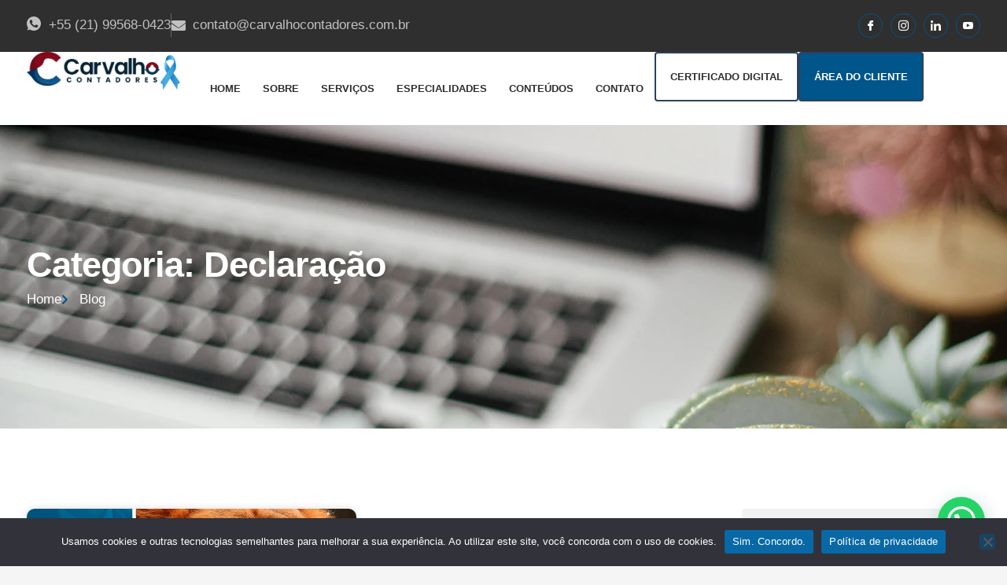

--- FILE ---
content_type: text/html; charset=UTF-8
request_url: https://carvalhocontadores.com.br/categorias/declaracao/
body_size: 34285
content:
<!DOCTYPE html>
<html lang="pt-BR">
<head>
	<meta charset="UTF-8">
	<meta name='robots' content='index, follow, max-image-preview:large, max-snippet:-1, max-video-preview:-1' />
	<style>img:is([sizes="auto" i], [sizes^="auto," i]) { contain-intrinsic-size: 3000px 1500px }</style>
	
            <script data-no-defer="1" data-ezscrex="false" data-cfasync="false" data-pagespeed-no-defer data-cookieconsent="ignore">
                var ctPublicFunctions = {"_ajax_nonce":"41ae7dfeb0","_rest_nonce":"f266a7c557","_ajax_url":"\/wp-admin\/admin-ajax.php","_rest_url":"https:\/\/carvalhocontadores.com.br\/wp-json\/","data__cookies_type":"none","data__ajax_type":"rest","data__bot_detector_enabled":"1","data__frontend_data_log_enabled":1,"cookiePrefix":"","wprocket_detected":false,"host_url":"carvalhocontadores.com.br","text__ee_click_to_select":"Click to select the whole data","text__ee_original_email":"The complete one is","text__ee_got_it":"Got it","text__ee_blocked":"Blocked","text__ee_cannot_connect":"Cannot connect","text__ee_cannot_decode":"Can not decode email. Unknown reason","text__ee_email_decoder":"CleanTalk email decoder","text__ee_wait_for_decoding":"The magic is on the way!","text__ee_decoding_process":"Please wait a few seconds while we decode the contact data."}
            </script>
        
            <script data-no-defer="1" data-ezscrex="false" data-cfasync="false" data-pagespeed-no-defer data-cookieconsent="ignore">
                var ctPublic = {"_ajax_nonce":"41ae7dfeb0","settings__forms__check_internal":"0","settings__forms__check_external":"0","settings__forms__force_protection":"0","settings__forms__search_test":"1","settings__data__bot_detector_enabled":"1","settings__sfw__anti_crawler":0,"blog_home":"https:\/\/carvalhocontadores.com.br\/","pixel__setting":"3","pixel__enabled":false,"pixel__url":null,"data__email_check_before_post":"1","data__email_check_exist_post":"1","data__cookies_type":"none","data__key_is_ok":true,"data__visible_fields_required":true,"wl_brandname":"Anti-Spam by CleanTalk","wl_brandname_short":"CleanTalk","ct_checkjs_key":2014107180,"emailEncoderPassKey":"a7a99c427bfa947a05d630173f60592f","bot_detector_forms_excluded":"W10=","advancedCacheExists":false,"varnishCacheExists":false,"wc_ajax_add_to_cart":false}
            </script>
        <meta name="viewport" content="width=device-width, initial-scale=1">
	<!-- This site is optimized with the Yoast SEO plugin v26.4 - https://yoast.com/wordpress/plugins/seo/ -->
	<title>Declaração - 1 - Contabilidade em Freguesia de Jacarepaguá - RJ - Categoria</title>
	<meta name="description" content="Declaração - Escritório de Contabilidade em Freguesia de Jacarepaguá - RJ -1 - Contabilidade em Freguesia de Jacarepaguá - RJ - Categoria" />
	<link rel="canonical" href="https://carvalhocontadores.com.br/categorias/declaracao/" />
	<meta property="og:locale" content="pt_BR" />
	<meta property="og:type" content="article" />
	<meta property="og:title" content="Declaração - 1 - Contabilidade em Freguesia de Jacarepaguá - RJ - Categoria" />
	<meta property="og:description" content="Declaração - Escritório de Contabilidade em Freguesia de Jacarepaguá - RJ -1 - Contabilidade em Freguesia de Jacarepaguá - RJ - Categoria" />
	<meta property="og:url" content="https://carvalhocontadores.com.br/categorias/declaracao/" />
	<meta property="og:site_name" content="Carvalho" />
	<meta name="twitter:card" content="summary_large_image" />
	<script type="application/ld+json" class="yoast-schema-graph">{"@context":"https://schema.org","@graph":[{"@type":"CollectionPage","@id":"https://carvalhocontadores.com.br/categorias/declaracao/","url":"https://carvalhocontadores.com.br/categorias/declaracao/","name":"Declaração - 1 - Contabilidade em Freguesia de Jacarepaguá - RJ - Categoria","isPartOf":{"@id":"https://carvalhocontadores.com.br/#website"},"primaryImageOfPage":{"@id":"https://carvalhocontadores.com.br/categorias/declaracao/#primaryimage"},"image":{"@id":"https://carvalhocontadores.com.br/categorias/declaracao/#primaryimage"},"thumbnailUrl":"https://carvalhocontadores.com.br/wp-content/uploads/2021/04/Entenda-como-os-casais-divorciados-devem-declarar-as-despesas-com-os-filhos-no-IR-2021-1.jpg","description":"Declaração - Escritório de Contabilidade em Freguesia de Jacarepaguá - RJ -1 - Contabilidade em Freguesia de Jacarepaguá - RJ - Categoria","breadcrumb":{"@id":"https://carvalhocontadores.com.br/categorias/declaracao/#breadcrumb"},"inLanguage":"pt-BR"},{"@type":"ImageObject","inLanguage":"pt-BR","@id":"https://carvalhocontadores.com.br/categorias/declaracao/#primaryimage","url":"https://carvalhocontadores.com.br/wp-content/uploads/2021/04/Entenda-como-os-casais-divorciados-devem-declarar-as-despesas-com-os-filhos-no-IR-2021-1.jpg","contentUrl":"https://carvalhocontadores.com.br/wp-content/uploads/2021/04/Entenda-como-os-casais-divorciados-devem-declarar-as-despesas-com-os-filhos-no-IR-2021-1.jpg","width":800,"height":500,"caption":"Entenda Como Os Casais Divorciados Devem Declarar As Despesas Com Os Filhos No Ir 2021 1 Carvalho Contadores - Carvalho"},{"@type":"BreadcrumbList","@id":"https://carvalhocontadores.com.br/categorias/declaracao/#breadcrumb","itemListElement":[{"@type":"ListItem","position":1,"name":"Início","item":"https://carvalhocontadores.com.br/"},{"@type":"ListItem","position":2,"name":"Declaração"}]},{"@type":"WebSite","@id":"https://carvalhocontadores.com.br/#website","url":"https://carvalhocontadores.com.br/","name":"Carvalho","description":"Escritório de Contabilidade em Freguesia de Jacarepaguá - RJ","publisher":{"@id":"https://carvalhocontadores.com.br/#organization"},"potentialAction":[{"@type":"SearchAction","target":{"@type":"EntryPoint","urlTemplate":"https://carvalhocontadores.com.br/?s={search_term_string}"},"query-input":{"@type":"PropertyValueSpecification","valueRequired":true,"valueName":"search_term_string"}}],"inLanguage":"pt-BR"},{"@type":"Organization","@id":"https://carvalhocontadores.com.br/#organization","name":"Carvalho Contadores","url":"https://carvalhocontadores.com.br/","logo":{"@type":"ImageObject","inLanguage":"pt-BR","@id":"https://carvalhocontadores.com.br/#/schema/logo/image/","url":"https://carvalhocontadores.com.br/wp-content/uploads/2025/05/Imagem-de-destaque-Carvalho-Contadores-Contabilidade-Em-Freguesia-De-Jacarepagua-Rj-NOVO.webp","contentUrl":"https://carvalhocontadores.com.br/wp-content/uploads/2025/05/Imagem-de-destaque-Carvalho-Contadores-Contabilidade-Em-Freguesia-De-Jacarepagua-Rj-NOVO.webp","width":1283,"height":1239,"caption":"Carvalho Contadores"},"image":{"@id":"https://carvalhocontadores.com.br/#/schema/logo/image/"}}]}</script>
	<!-- / Yoast SEO plugin. -->


<link rel='dns-prefetch' href='//fd.cleantalk.org' />
<link href='https://fonts.gstatic.com' crossorigin rel='preconnect' />
<link href='https://fonts.googleapis.com' crossorigin rel='preconnect' />
<link rel="alternate" type="application/rss+xml" title="Feed para Carvalho &raquo;" href="https://carvalhocontadores.com.br/feed/" />
<link rel="alternate" type="application/rss+xml" title="Feed de comentários para Carvalho &raquo;" href="https://carvalhocontadores.com.br/comments/feed/" />
<link rel="alternate" type="application/rss+xml" title="Feed de categoria para Carvalho &raquo; Declaração" href="https://carvalhocontadores.com.br/categorias/declaracao/feed/" />
<script>
window._wpemojiSettings = {"baseUrl":"https:\/\/s.w.org\/images\/core\/emoji\/16.0.1\/72x72\/","ext":".png","svgUrl":"https:\/\/s.w.org\/images\/core\/emoji\/16.0.1\/svg\/","svgExt":".svg","source":{"concatemoji":"https:\/\/carvalhocontadores.com.br\/wp-includes\/js\/wp-emoji-release.min.js?ver=6.8.3"}};
/*! This file is auto-generated */
!function(s,n){var o,i,e;function c(e){try{var t={supportTests:e,timestamp:(new Date).valueOf()};sessionStorage.setItem(o,JSON.stringify(t))}catch(e){}}function p(e,t,n){e.clearRect(0,0,e.canvas.width,e.canvas.height),e.fillText(t,0,0);var t=new Uint32Array(e.getImageData(0,0,e.canvas.width,e.canvas.height).data),a=(e.clearRect(0,0,e.canvas.width,e.canvas.height),e.fillText(n,0,0),new Uint32Array(e.getImageData(0,0,e.canvas.width,e.canvas.height).data));return t.every(function(e,t){return e===a[t]})}function u(e,t){e.clearRect(0,0,e.canvas.width,e.canvas.height),e.fillText(t,0,0);for(var n=e.getImageData(16,16,1,1),a=0;a<n.data.length;a++)if(0!==n.data[a])return!1;return!0}function f(e,t,n,a){switch(t){case"flag":return n(e,"\ud83c\udff3\ufe0f\u200d\u26a7\ufe0f","\ud83c\udff3\ufe0f\u200b\u26a7\ufe0f")?!1:!n(e,"\ud83c\udde8\ud83c\uddf6","\ud83c\udde8\u200b\ud83c\uddf6")&&!n(e,"\ud83c\udff4\udb40\udc67\udb40\udc62\udb40\udc65\udb40\udc6e\udb40\udc67\udb40\udc7f","\ud83c\udff4\u200b\udb40\udc67\u200b\udb40\udc62\u200b\udb40\udc65\u200b\udb40\udc6e\u200b\udb40\udc67\u200b\udb40\udc7f");case"emoji":return!a(e,"\ud83e\udedf")}return!1}function g(e,t,n,a){var r="undefined"!=typeof WorkerGlobalScope&&self instanceof WorkerGlobalScope?new OffscreenCanvas(300,150):s.createElement("canvas"),o=r.getContext("2d",{willReadFrequently:!0}),i=(o.textBaseline="top",o.font="600 32px Arial",{});return e.forEach(function(e){i[e]=t(o,e,n,a)}),i}function t(e){var t=s.createElement("script");t.src=e,t.defer=!0,s.head.appendChild(t)}"undefined"!=typeof Promise&&(o="wpEmojiSettingsSupports",i=["flag","emoji"],n.supports={everything:!0,everythingExceptFlag:!0},e=new Promise(function(e){s.addEventListener("DOMContentLoaded",e,{once:!0})}),new Promise(function(t){var n=function(){try{var e=JSON.parse(sessionStorage.getItem(o));if("object"==typeof e&&"number"==typeof e.timestamp&&(new Date).valueOf()<e.timestamp+604800&&"object"==typeof e.supportTests)return e.supportTests}catch(e){}return null}();if(!n){if("undefined"!=typeof Worker&&"undefined"!=typeof OffscreenCanvas&&"undefined"!=typeof URL&&URL.createObjectURL&&"undefined"!=typeof Blob)try{var e="postMessage("+g.toString()+"("+[JSON.stringify(i),f.toString(),p.toString(),u.toString()].join(",")+"));",a=new Blob([e],{type:"text/javascript"}),r=new Worker(URL.createObjectURL(a),{name:"wpTestEmojiSupports"});return void(r.onmessage=function(e){c(n=e.data),r.terminate(),t(n)})}catch(e){}c(n=g(i,f,p,u))}t(n)}).then(function(e){for(var t in e)n.supports[t]=e[t],n.supports.everything=n.supports.everything&&n.supports[t],"flag"!==t&&(n.supports.everythingExceptFlag=n.supports.everythingExceptFlag&&n.supports[t]);n.supports.everythingExceptFlag=n.supports.everythingExceptFlag&&!n.supports.flag,n.DOMReady=!1,n.readyCallback=function(){n.DOMReady=!0}}).then(function(){return e}).then(function(){var e;n.supports.everything||(n.readyCallback(),(e=n.source||{}).concatemoji?t(e.concatemoji):e.wpemoji&&e.twemoji&&(t(e.twemoji),t(e.wpemoji)))}))}((window,document),window._wpemojiSettings);
</script>
<style id='wp-emoji-styles-inline-css'>

	img.wp-smiley, img.emoji {
		display: inline !important;
		border: none !important;
		box-shadow: none !important;
		height: 1em !important;
		width: 1em !important;
		margin: 0 0.07em !important;
		vertical-align: -0.1em !important;
		background: none !important;
		padding: 0 !important;
	}
</style>
<link rel='stylesheet' id='wp-block-library-css' href='https://carvalhocontadores.com.br/wp-includes/css/dist/block-library/style.min.css?ver=6.8.3' media='all' />
<style id='classic-theme-styles-inline-css'>
/*! This file is auto-generated */
.wp-block-button__link{color:#fff;background-color:#32373c;border-radius:9999px;box-shadow:none;text-decoration:none;padding:calc(.667em + 2px) calc(1.333em + 2px);font-size:1.125em}.wp-block-file__button{background:#32373c;color:#fff;text-decoration:none}
</style>
<style id='joinchat-button-style-inline-css'>
.wp-block-joinchat-button{border:none!important;text-align:center}.wp-block-joinchat-button figure{display:table;margin:0 auto;padding:0}.wp-block-joinchat-button figcaption{font:normal normal 400 .6em/2em var(--wp--preset--font-family--system-font,sans-serif);margin:0;padding:0}.wp-block-joinchat-button .joinchat-button__qr{background-color:#fff;border:6px solid #25d366;border-radius:30px;box-sizing:content-box;display:block;height:200px;margin:auto;overflow:hidden;padding:10px;width:200px}.wp-block-joinchat-button .joinchat-button__qr canvas,.wp-block-joinchat-button .joinchat-button__qr img{display:block;margin:auto}.wp-block-joinchat-button .joinchat-button__link{align-items:center;background-color:#25d366;border:6px solid #25d366;border-radius:30px;display:inline-flex;flex-flow:row nowrap;justify-content:center;line-height:1.25em;margin:0 auto;text-decoration:none}.wp-block-joinchat-button .joinchat-button__link:before{background:transparent var(--joinchat-ico) no-repeat center;background-size:100%;content:"";display:block;height:1.5em;margin:-.75em .75em -.75em 0;width:1.5em}.wp-block-joinchat-button figure+.joinchat-button__link{margin-top:10px}@media (orientation:landscape)and (min-height:481px),(orientation:portrait)and (min-width:481px){.wp-block-joinchat-button.joinchat-button--qr-only figure+.joinchat-button__link{display:none}}@media (max-width:480px),(orientation:landscape)and (max-height:480px){.wp-block-joinchat-button figure{display:none}}

</style>
<link rel='stylesheet' id='jet-engine-frontend-css' href='https://carvalhocontadores.com.br/wp-content/plugins/jet-engine/assets/css/frontend.css?ver=3.6.9' media='all' />
<style id='global-styles-inline-css'>
:root{--wp--preset--aspect-ratio--square: 1;--wp--preset--aspect-ratio--4-3: 4/3;--wp--preset--aspect-ratio--3-4: 3/4;--wp--preset--aspect-ratio--3-2: 3/2;--wp--preset--aspect-ratio--2-3: 2/3;--wp--preset--aspect-ratio--16-9: 16/9;--wp--preset--aspect-ratio--9-16: 9/16;--wp--preset--color--black: #000000;--wp--preset--color--cyan-bluish-gray: #abb8c3;--wp--preset--color--white: #ffffff;--wp--preset--color--pale-pink: #f78da7;--wp--preset--color--vivid-red: #cf2e2e;--wp--preset--color--luminous-vivid-orange: #ff6900;--wp--preset--color--luminous-vivid-amber: #fcb900;--wp--preset--color--light-green-cyan: #7bdcb5;--wp--preset--color--vivid-green-cyan: #00d084;--wp--preset--color--pale-cyan-blue: #8ed1fc;--wp--preset--color--vivid-cyan-blue: #0693e3;--wp--preset--color--vivid-purple: #9b51e0;--wp--preset--color--contrast: var(--contrast);--wp--preset--color--contrast-2: var(--contrast-2);--wp--preset--color--contrast-3: var(--contrast-3);--wp--preset--color--base: var(--base);--wp--preset--color--base-2: var(--base-2);--wp--preset--color--base-3: var(--base-3);--wp--preset--color--accent: var(--accent);--wp--preset--gradient--vivid-cyan-blue-to-vivid-purple: linear-gradient(135deg,rgba(6,147,227,1) 0%,rgb(155,81,224) 100%);--wp--preset--gradient--light-green-cyan-to-vivid-green-cyan: linear-gradient(135deg,rgb(122,220,180) 0%,rgb(0,208,130) 100%);--wp--preset--gradient--luminous-vivid-amber-to-luminous-vivid-orange: linear-gradient(135deg,rgba(252,185,0,1) 0%,rgba(255,105,0,1) 100%);--wp--preset--gradient--luminous-vivid-orange-to-vivid-red: linear-gradient(135deg,rgba(255,105,0,1) 0%,rgb(207,46,46) 100%);--wp--preset--gradient--very-light-gray-to-cyan-bluish-gray: linear-gradient(135deg,rgb(238,238,238) 0%,rgb(169,184,195) 100%);--wp--preset--gradient--cool-to-warm-spectrum: linear-gradient(135deg,rgb(74,234,220) 0%,rgb(151,120,209) 20%,rgb(207,42,186) 40%,rgb(238,44,130) 60%,rgb(251,105,98) 80%,rgb(254,248,76) 100%);--wp--preset--gradient--blush-light-purple: linear-gradient(135deg,rgb(255,206,236) 0%,rgb(152,150,240) 100%);--wp--preset--gradient--blush-bordeaux: linear-gradient(135deg,rgb(254,205,165) 0%,rgb(254,45,45) 50%,rgb(107,0,62) 100%);--wp--preset--gradient--luminous-dusk: linear-gradient(135deg,rgb(255,203,112) 0%,rgb(199,81,192) 50%,rgb(65,88,208) 100%);--wp--preset--gradient--pale-ocean: linear-gradient(135deg,rgb(255,245,203) 0%,rgb(182,227,212) 50%,rgb(51,167,181) 100%);--wp--preset--gradient--electric-grass: linear-gradient(135deg,rgb(202,248,128) 0%,rgb(113,206,126) 100%);--wp--preset--gradient--midnight: linear-gradient(135deg,rgb(2,3,129) 0%,rgb(40,116,252) 100%);--wp--preset--font-size--small: 13px;--wp--preset--font-size--medium: 20px;--wp--preset--font-size--large: 36px;--wp--preset--font-size--x-large: 42px;--wp--preset--spacing--20: 0.44rem;--wp--preset--spacing--30: 0.67rem;--wp--preset--spacing--40: 1rem;--wp--preset--spacing--50: 1.5rem;--wp--preset--spacing--60: 2.25rem;--wp--preset--spacing--70: 3.38rem;--wp--preset--spacing--80: 5.06rem;--wp--preset--shadow--natural: 6px 6px 9px rgba(0, 0, 0, 0.2);--wp--preset--shadow--deep: 12px 12px 50px rgba(0, 0, 0, 0.4);--wp--preset--shadow--sharp: 6px 6px 0px rgba(0, 0, 0, 0.2);--wp--preset--shadow--outlined: 6px 6px 0px -3px rgba(255, 255, 255, 1), 6px 6px rgba(0, 0, 0, 1);--wp--preset--shadow--crisp: 6px 6px 0px rgba(0, 0, 0, 1);}:where(.is-layout-flex){gap: 0.5em;}:where(.is-layout-grid){gap: 0.5em;}body .is-layout-flex{display: flex;}.is-layout-flex{flex-wrap: wrap;align-items: center;}.is-layout-flex > :is(*, div){margin: 0;}body .is-layout-grid{display: grid;}.is-layout-grid > :is(*, div){margin: 0;}:where(.wp-block-columns.is-layout-flex){gap: 2em;}:where(.wp-block-columns.is-layout-grid){gap: 2em;}:where(.wp-block-post-template.is-layout-flex){gap: 1.25em;}:where(.wp-block-post-template.is-layout-grid){gap: 1.25em;}.has-black-color{color: var(--wp--preset--color--black) !important;}.has-cyan-bluish-gray-color{color: var(--wp--preset--color--cyan-bluish-gray) !important;}.has-white-color{color: var(--wp--preset--color--white) !important;}.has-pale-pink-color{color: var(--wp--preset--color--pale-pink) !important;}.has-vivid-red-color{color: var(--wp--preset--color--vivid-red) !important;}.has-luminous-vivid-orange-color{color: var(--wp--preset--color--luminous-vivid-orange) !important;}.has-luminous-vivid-amber-color{color: var(--wp--preset--color--luminous-vivid-amber) !important;}.has-light-green-cyan-color{color: var(--wp--preset--color--light-green-cyan) !important;}.has-vivid-green-cyan-color{color: var(--wp--preset--color--vivid-green-cyan) !important;}.has-pale-cyan-blue-color{color: var(--wp--preset--color--pale-cyan-blue) !important;}.has-vivid-cyan-blue-color{color: var(--wp--preset--color--vivid-cyan-blue) !important;}.has-vivid-purple-color{color: var(--wp--preset--color--vivid-purple) !important;}.has-black-background-color{background-color: var(--wp--preset--color--black) !important;}.has-cyan-bluish-gray-background-color{background-color: var(--wp--preset--color--cyan-bluish-gray) !important;}.has-white-background-color{background-color: var(--wp--preset--color--white) !important;}.has-pale-pink-background-color{background-color: var(--wp--preset--color--pale-pink) !important;}.has-vivid-red-background-color{background-color: var(--wp--preset--color--vivid-red) !important;}.has-luminous-vivid-orange-background-color{background-color: var(--wp--preset--color--luminous-vivid-orange) !important;}.has-luminous-vivid-amber-background-color{background-color: var(--wp--preset--color--luminous-vivid-amber) !important;}.has-light-green-cyan-background-color{background-color: var(--wp--preset--color--light-green-cyan) !important;}.has-vivid-green-cyan-background-color{background-color: var(--wp--preset--color--vivid-green-cyan) !important;}.has-pale-cyan-blue-background-color{background-color: var(--wp--preset--color--pale-cyan-blue) !important;}.has-vivid-cyan-blue-background-color{background-color: var(--wp--preset--color--vivid-cyan-blue) !important;}.has-vivid-purple-background-color{background-color: var(--wp--preset--color--vivid-purple) !important;}.has-black-border-color{border-color: var(--wp--preset--color--black) !important;}.has-cyan-bluish-gray-border-color{border-color: var(--wp--preset--color--cyan-bluish-gray) !important;}.has-white-border-color{border-color: var(--wp--preset--color--white) !important;}.has-pale-pink-border-color{border-color: var(--wp--preset--color--pale-pink) !important;}.has-vivid-red-border-color{border-color: var(--wp--preset--color--vivid-red) !important;}.has-luminous-vivid-orange-border-color{border-color: var(--wp--preset--color--luminous-vivid-orange) !important;}.has-luminous-vivid-amber-border-color{border-color: var(--wp--preset--color--luminous-vivid-amber) !important;}.has-light-green-cyan-border-color{border-color: var(--wp--preset--color--light-green-cyan) !important;}.has-vivid-green-cyan-border-color{border-color: var(--wp--preset--color--vivid-green-cyan) !important;}.has-pale-cyan-blue-border-color{border-color: var(--wp--preset--color--pale-cyan-blue) !important;}.has-vivid-cyan-blue-border-color{border-color: var(--wp--preset--color--vivid-cyan-blue) !important;}.has-vivid-purple-border-color{border-color: var(--wp--preset--color--vivid-purple) !important;}.has-vivid-cyan-blue-to-vivid-purple-gradient-background{background: var(--wp--preset--gradient--vivid-cyan-blue-to-vivid-purple) !important;}.has-light-green-cyan-to-vivid-green-cyan-gradient-background{background: var(--wp--preset--gradient--light-green-cyan-to-vivid-green-cyan) !important;}.has-luminous-vivid-amber-to-luminous-vivid-orange-gradient-background{background: var(--wp--preset--gradient--luminous-vivid-amber-to-luminous-vivid-orange) !important;}.has-luminous-vivid-orange-to-vivid-red-gradient-background{background: var(--wp--preset--gradient--luminous-vivid-orange-to-vivid-red) !important;}.has-very-light-gray-to-cyan-bluish-gray-gradient-background{background: var(--wp--preset--gradient--very-light-gray-to-cyan-bluish-gray) !important;}.has-cool-to-warm-spectrum-gradient-background{background: var(--wp--preset--gradient--cool-to-warm-spectrum) !important;}.has-blush-light-purple-gradient-background{background: var(--wp--preset--gradient--blush-light-purple) !important;}.has-blush-bordeaux-gradient-background{background: var(--wp--preset--gradient--blush-bordeaux) !important;}.has-luminous-dusk-gradient-background{background: var(--wp--preset--gradient--luminous-dusk) !important;}.has-pale-ocean-gradient-background{background: var(--wp--preset--gradient--pale-ocean) !important;}.has-electric-grass-gradient-background{background: var(--wp--preset--gradient--electric-grass) !important;}.has-midnight-gradient-background{background: var(--wp--preset--gradient--midnight) !important;}.has-small-font-size{font-size: var(--wp--preset--font-size--small) !important;}.has-medium-font-size{font-size: var(--wp--preset--font-size--medium) !important;}.has-large-font-size{font-size: var(--wp--preset--font-size--large) !important;}.has-x-large-font-size{font-size: var(--wp--preset--font-size--x-large) !important;}
:where(.wp-block-post-template.is-layout-flex){gap: 1.25em;}:where(.wp-block-post-template.is-layout-grid){gap: 1.25em;}
:where(.wp-block-columns.is-layout-flex){gap: 2em;}:where(.wp-block-columns.is-layout-grid){gap: 2em;}
:root :where(.wp-block-pullquote){font-size: 1.5em;line-height: 1.6;}
</style>
<link rel='stylesheet' id='cleantalk-public-css-css' href='https://carvalhocontadores.com.br/wp-content/plugins/cleantalk-spam-protect/css/cleantalk-public.min.css?ver=6.67_1761918580' media='all' />
<link rel='stylesheet' id='cleantalk-email-decoder-css-css' href='https://carvalhocontadores.com.br/wp-content/plugins/cleantalk-spam-protect/css/cleantalk-email-decoder.min.css?ver=6.67_1761918580' media='all' />
<link rel='stylesheet' id='cookie-notice-front-css' href='https://carvalhocontadores.com.br/wp-content/plugins/cookie-notice/css/front.min.css?ver=2.5.9' media='all' />
<link rel='stylesheet' id='kk-star-ratings-css' href='https://carvalhocontadores.com.br/wp-content/plugins/kk-star-ratings/src/core/public/css/kk-star-ratings.min.css?ver=5.4.10.2' media='all' />
<link rel='stylesheet' id='generate-style-css' href='https://carvalhocontadores.com.br/wp-content/themes/generatepress/assets/css/main.min.css?ver=3.6.0' media='all' />
<style id='generate-style-inline-css'>
body{background-color:var(--base-3);color:var(--contrast-2);}a{text-decoration:underline;}.entry-title a, .site-branding a, a.button, .wp-block-button__link, .main-navigation a{text-decoration:none;}.wp-block-group__inner-container{max-width:1200px;margin-left:auto;margin-right:auto;}:root{--contrast:#dd9933;--contrast-2:#575760;--contrast-3:#b2b2be;--base:#f0f0f0;--base-2:#f7f8f9;--base-3:#ffffff;--accent:#bf1f1f;}:root .has-contrast-color{color:var(--contrast);}:root .has-contrast-background-color{background-color:var(--contrast);}:root .has-contrast-2-color{color:var(--contrast-2);}:root .has-contrast-2-background-color{background-color:var(--contrast-2);}:root .has-contrast-3-color{color:var(--contrast-3);}:root .has-contrast-3-background-color{background-color:var(--contrast-3);}:root .has-base-color{color:var(--base);}:root .has-base-background-color{background-color:var(--base);}:root .has-base-2-color{color:var(--base-2);}:root .has-base-2-background-color{background-color:var(--base-2);}:root .has-base-3-color{color:var(--base-3);}:root .has-base-3-background-color{background-color:var(--base-3);}:root .has-accent-color{color:var(--accent);}:root .has-accent-background-color{background-color:var(--accent);}h2{font-family:Montserrat, sans-serif;font-size:22px;line-height:1.3em;}@media (max-width: 1024px){h2{font-size:25px;}}body, button, input, select, textarea{font-family:Source Sans Pro, sans-serif;}@media (max-width: 1024px){body, button, input, select, textarea{font-size:1em;}}html{font-family:-apple-system, system-ui, BlinkMacSystemFont, "Segoe UI", Helvetica, Arial, sans-serif, "Apple Color Emoji", "Segoe UI Emoji", "Segoe UI Symbol";}@media (max-width: 1024px){html{font-size:16px;}}h3{font-family:Montserrat, sans-serif;}@media (max-width: 1024px){h3{font-size:23px;line-height:1.3em;}}.top-bar{background-color:#636363;color:#ffffff;}.top-bar a{color:#ffffff;}.top-bar a:hover{color:#303030;}.site-header{background-color:var(--base-3);}.main-title a,.main-title a:hover{color:var(--contrast);}.site-description{color:var(--contrast-2);}.mobile-menu-control-wrapper .menu-toggle,.mobile-menu-control-wrapper .menu-toggle:hover,.mobile-menu-control-wrapper .menu-toggle:focus,.has-inline-mobile-toggle #site-navigation.toggled{background-color:rgba(0, 0, 0, 0.02);}.main-navigation,.main-navigation ul ul{background-color:var(--base-3);}.main-navigation .main-nav ul li a, .main-navigation .menu-toggle, .main-navigation .menu-bar-items{color:var(--contrast);}.main-navigation .main-nav ul li:not([class*="current-menu-"]):hover > a, .main-navigation .main-nav ul li:not([class*="current-menu-"]):focus > a, .main-navigation .main-nav ul li.sfHover:not([class*="current-menu-"]) > a, .main-navigation .menu-bar-item:hover > a, .main-navigation .menu-bar-item.sfHover > a{color:var(--accent);}button.menu-toggle:hover,button.menu-toggle:focus{color:var(--contrast);}.main-navigation .main-nav ul li[class*="current-menu-"] > a{color:var(--accent);}.navigation-search input[type="search"],.navigation-search input[type="search"]:active, .navigation-search input[type="search"]:focus, .main-navigation .main-nav ul li.search-item.active > a, .main-navigation .menu-bar-items .search-item.active > a{color:var(--accent);}.main-navigation ul ul{background-color:var(--base);}.separate-containers .inside-article, .separate-containers .comments-area, .separate-containers .page-header, .one-container .container, .separate-containers .paging-navigation, .inside-page-header{background-color:var(--base-3);}.entry-title a{color:var(--contrast);}.entry-title a:hover{color:var(--contrast-2);}.entry-meta{color:var(--contrast-2);}.sidebar .widget{background-color:var(--base-3);}.footer-widgets{background-color:var(--base-3);}.site-info{background-color:var(--base-3);}.site-info a{color:var(--accent);}.site-info a:hover{color:var(--contrast);}.footer-bar .widget_nav_menu .current-menu-item a{color:var(--contrast);}input[type="text"],input[type="email"],input[type="url"],input[type="password"],input[type="search"],input[type="tel"],input[type="number"],textarea,select{color:var(--contrast);background-color:var(--base-2);border-color:var(--base);}input[type="text"]:focus,input[type="email"]:focus,input[type="url"]:focus,input[type="password"]:focus,input[type="search"]:focus,input[type="tel"]:focus,input[type="number"]:focus,textarea:focus,select:focus{color:var(--contrast);background-color:var(--base-2);border-color:var(--contrast-3);}a.generate-back-to-top{background-color:rgba( 0,0,0,0.4 );color:#ffffff;}a.generate-back-to-top:hover,a.generate-back-to-top:focus{background-color:rgba( 0,0,0,0.6 );color:#ffffff;}:root{--gp-search-modal-bg-color:var(--base-3);--gp-search-modal-text-color:var(--contrast);--gp-search-modal-overlay-bg-color:rgba(0,0,0,0.2);}@media (max-width: 768px){.main-navigation .menu-bar-item:hover > a, .main-navigation .menu-bar-item.sfHover > a{background:none;color:var(--contrast);}}.nav-below-header .main-navigation .inside-navigation.grid-container, .nav-above-header .main-navigation .inside-navigation.grid-container{padding:0px 20px 0px 20px;}.site-main .wp-block-group__inner-container{padding:40px;}.separate-containers .paging-navigation{padding-top:20px;padding-bottom:20px;}.entry-content .alignwide, body:not(.no-sidebar) .entry-content .alignfull{margin-left:-40px;width:calc(100% + 80px);max-width:calc(100% + 80px);}.rtl .menu-item-has-children .dropdown-menu-toggle{padding-left:20px;}.rtl .main-navigation .main-nav ul li.menu-item-has-children > a{padding-right:20px;}@media (max-width:768px){.separate-containers .inside-article, .separate-containers .comments-area, .separate-containers .page-header, .separate-containers .paging-navigation, .one-container .site-content, .inside-page-header{padding:30px;}.site-main .wp-block-group__inner-container{padding:30px;}.inside-top-bar{padding-right:30px;padding-left:30px;}.inside-header{padding-right:30px;padding-left:30px;}.widget-area .widget{padding-top:30px;padding-right:30px;padding-bottom:30px;padding-left:30px;}.footer-widgets-container{padding-top:30px;padding-right:30px;padding-bottom:30px;padding-left:30px;}.inside-site-info{padding-right:30px;padding-left:30px;}.entry-content .alignwide, body:not(.no-sidebar) .entry-content .alignfull{margin-left:-30px;width:calc(100% + 60px);max-width:calc(100% + 60px);}.one-container .site-main .paging-navigation{margin-bottom:20px;}}/* End cached CSS */.is-right-sidebar{width:30%;}.is-left-sidebar{width:30%;}.site-content .content-area{width:70%;}@media (max-width: 768px){.main-navigation .menu-toggle,.sidebar-nav-mobile:not(#sticky-placeholder){display:block;}.main-navigation ul,.gen-sidebar-nav,.main-navigation:not(.slideout-navigation):not(.toggled) .main-nav > ul,.has-inline-mobile-toggle #site-navigation .inside-navigation > *:not(.navigation-search):not(.main-nav){display:none;}.nav-align-right .inside-navigation,.nav-align-center .inside-navigation{justify-content:space-between;}.has-inline-mobile-toggle .mobile-menu-control-wrapper{display:flex;flex-wrap:wrap;}.has-inline-mobile-toggle .inside-header{flex-direction:row;text-align:left;flex-wrap:wrap;}.has-inline-mobile-toggle .header-widget,.has-inline-mobile-toggle #site-navigation{flex-basis:100%;}.nav-float-left .has-inline-mobile-toggle #site-navigation{order:10;}}
.elementor-template-full-width .site-content{display:block;}
.dynamic-author-image-rounded{border-radius:100%;}.dynamic-featured-image, .dynamic-author-image{vertical-align:middle;}.one-container.blog .dynamic-content-template:not(:last-child), .one-container.archive .dynamic-content-template:not(:last-child){padding-bottom:0px;}.dynamic-entry-excerpt > p:last-child{margin-bottom:0px;}
</style>
<link rel='stylesheet' id='generate-google-fonts-css' href='https://fonts.googleapis.com/css?family=Montserrat%3A100%2C100italic%2C200%2C200italic%2C300%2C300italic%2Cregular%2Citalic%2C500%2C500italic%2C600%2C600italic%2C700%2C700italic%2C800%2C800italic%2C900%2C900italic%7CSource+Sans+Pro%3A200%2C200italic%2C300%2C300italic%2Cregular%2Citalic%2C600%2C600italic%2C700%2C700italic%2C900%2C900italic&#038;display=auto&#038;ver=3.6.0' media='all' />
<link rel='stylesheet' id='elementor-frontend-css' href='https://carvalhocontadores.com.br/wp-content/plugins/elementor/assets/css/frontend.min.css?ver=3.33.2' media='all' />
<link rel='stylesheet' id='widget-image-css' href='https://carvalhocontadores.com.br/wp-content/plugins/elementor/assets/css/widget-image.min.css?ver=3.33.2' media='all' />
<link rel='stylesheet' id='e-popup-css' href='https://carvalhocontadores.com.br/wp-content/plugins/elementor-pro/assets/css/conditionals/popup.min.css?ver=3.33.1' media='all' />
<link rel='stylesheet' id='widget-heading-css' href='https://carvalhocontadores.com.br/wp-content/plugins/elementor/assets/css/widget-heading.min.css?ver=3.33.2' media='all' />
<link rel='stylesheet' id='widget-icon-list-css' href='https://carvalhocontadores.com.br/wp-content/plugins/elementor/assets/css/widget-icon-list.min.css?ver=3.33.2' media='all' />
<link rel='stylesheet' id='widget-posts-css' href='https://carvalhocontadores.com.br/wp-content/plugins/elementor-pro/assets/css/widget-posts.min.css?ver=3.33.1' media='all' />
<link rel='stylesheet' id='widget-search-form-css' href='https://carvalhocontadores.com.br/wp-content/plugins/elementor-pro/assets/css/widget-search-form.min.css?ver=3.33.1' media='all' />
<link rel='stylesheet' id='elementor-icons-shared-0-css' href='https://carvalhocontadores.com.br/wp-content/plugins/elementor/assets/lib/font-awesome/css/fontawesome.min.css?ver=5.15.3' media='all' />
<link rel='stylesheet' id='elementor-icons-fa-solid-css' href='https://carvalhocontadores.com.br/wp-content/plugins/elementor/assets/lib/font-awesome/css/solid.min.css?ver=5.15.3' media='all' />
<link rel='stylesheet' id='e-animation-shrink-css' href='https://carvalhocontadores.com.br/wp-content/plugins/elementor/assets/lib/animations/styles/e-animation-shrink.min.css?ver=3.33.2' media='all' />
<link rel='stylesheet' id='widget-form-css' href='https://carvalhocontadores.com.br/wp-content/plugins/elementor-pro/assets/css/widget-form.min.css?ver=3.33.1' media='all' />
<link rel='stylesheet' id='swiper-css' href='https://carvalhocontadores.com.br/wp-content/plugins/elementor/assets/lib/swiper/v8/css/swiper.min.css?ver=8.4.5' media='all' />
<link rel='stylesheet' id='e-swiper-css' href='https://carvalhocontadores.com.br/wp-content/plugins/elementor/assets/css/conditionals/e-swiper.min.css?ver=3.33.2' media='all' />
<link rel='stylesheet' id='elementor-icons-css' href='https://carvalhocontadores.com.br/wp-content/plugins/elementor/assets/lib/eicons/css/elementor-icons.min.css?ver=5.44.0' media='all' />
<link rel='stylesheet' id='elementor-post-12813-css' href='https://carvalhocontadores.com.br/wp-content/uploads/elementor/css/post-12813.css?ver=1763960825' media='all' />
<link rel='stylesheet' id='elementor-post-19067-css' href='https://carvalhocontadores.com.br/wp-content/uploads/elementor/css/post-19067.css?ver=1763960828' media='all' />
<link rel='stylesheet' id='elementor-post-19054-css' href='https://carvalhocontadores.com.br/wp-content/uploads/elementor/css/post-19054.css?ver=1763960828' media='all' />
<link rel='stylesheet' id='elementor-post-18966-css' href='https://carvalhocontadores.com.br/wp-content/uploads/elementor/css/post-18966.css?ver=1763960828' media='all' />
<link rel='stylesheet' id='elementor-post-17248-css' href='https://carvalhocontadores.com.br/wp-content/uploads/elementor/css/post-17248.css?ver=1763961010' media='all' />
<link rel='stylesheet' id='ekit-widget-styles-css' href='https://carvalhocontadores.com.br/wp-content/plugins/elementskit-lite/widgets/init/assets/css/widget-styles.css?ver=3.7.6' media='all' />
<link rel='stylesheet' id='ekit-responsive-css' href='https://carvalhocontadores.com.br/wp-content/plugins/elementskit-lite/widgets/init/assets/css/responsive.css?ver=3.7.6' media='all' />
<link rel='stylesheet' id='elementor-gf-local-hahmlet-css' href='https://carvalhocontadores.com.br/wp-content/uploads/elementor/google-fonts/css/hahmlet.css?ver=1745518343' media='all' />
<link rel='stylesheet' id='elementor-gf-local-rubik-css' href='https://carvalhocontadores.com.br/wp-content/uploads/elementor/google-fonts/css/rubik.css?ver=1745518415' media='all' />
<link rel='stylesheet' id='elementor-gf-local-cairo-css' href='https://carvalhocontadores.com.br/wp-content/uploads/elementor/google-fonts/css/cairo.css?ver=1745518430' media='all' />
<link rel='stylesheet' id='elementor-gf-local-inter-css' href='https://carvalhocontadores.com.br/wp-content/uploads/elementor/google-fonts/css/inter.css?ver=1746022102' media='all' />
<script src="https://carvalhocontadores.com.br/wp-content/plugins/cleantalk-spam-protect/js/apbct-public-bundle.min.js?ver=6.67_1761918580" id="apbct-public-bundle.min-js-js"></script>
<script src="https://fd.cleantalk.org/ct-bot-detector-wrapper.js?ver=6.67" id="ct_bot_detector-js" defer data-wp-strategy="defer"></script>
<script src="https://carvalhocontadores.com.br/wp-includes/js/jquery/jquery.min.js?ver=3.7.1" id="jquery-core-js"></script>
<script src="https://carvalhocontadores.com.br/wp-includes/js/jquery/jquery-migrate.min.js?ver=3.4.1" id="jquery-migrate-js"></script>
<link rel="https://api.w.org/" href="https://carvalhocontadores.com.br/wp-json/" /><link rel="alternate" title="JSON" type="application/json" href="https://carvalhocontadores.com.br/wp-json/wp/v2/categories/2444" /><link rel="EditURI" type="application/rsd+xml" title="RSD" href="https://carvalhocontadores.com.br/xmlrpc.php?rsd" />
<meta name="generator" content="WordPress 6.8.3" />
<link rel="shortcut icon" href="https://carvalhocontadores.com.br/wp-content/uploads/2025/07/Favicon-Carvalho-Contadores-Contabilidade-Em-Freguesia-De-Jacarepagua-Rj-Novo-Carvalho.webp" />    <meta name="referrer" content="always">
    <meta name="HandheldFriendly" content="True" />
    <meta name="MobileOptimized" content="320" />
    <meta name="mobile-web-app-capable" content="yes" />
    <meta name="apple-mobile-web-app-capable" content="yes" />
    <meta http-equiv="Accept-CH" content="Device-Memory">
  
    <meta name="google-site-verification" content="" />
    
    <meta property="og:type" content="business.business" />
    <meta property="og:locale" content="pt_BR" />
    <!-- <meta property="og:image" content="" />
    <meta property="og:site_name" content="Base LP" /> -->
  
    <meta property="business:contact_data:website" content="https://carvalhocontadores.com.br" />
    <meta property="business:contact_data:phone_number" content="+55 (21) 99568-0423" />
    <meta property="business:contact_data:fax_number" content="+55 (21) 3437-6607" />
    <meta property="business:contact_data:street_address" content="Av. Geremário Dantas, 1401 - Sala 410 - Freguesia (Jacarepaguá), Rio de Janeiro - RJ, 22760-400" />
    <meta property="business:contact_data:locality" content="" />
    <meta property="business:contact_data:region" content="" />
    <meta property="business:contact_data:postal_code" content="" />
    <meta property="business:contact_data:country_name" content="BR" />
    <meta name="geo.placename" content=", " />
    <meta name="geo.position" content="https://share.google/6TFUo2EDQduWuQjA5" />
    <meta name="geo.region" content="pt-BR" />
      	
    <meta property="place:location:latitude" content="https://share.google/6TFUo2EDQduWuQjA5" />
    <meta property="place:location:longitude" content="" />
    <meta name="copyright"content="">
    <meta name="format-detection" content="telephone=no">
  
    <!-- <meta name="twitter:card" content="summary" />
    <meta name="twitter:image" content="" />
    <meta name="twitter:title" content="" />
    <meta name="twitter:description" content="" /> -->
  
    <!-- <link rel="shortcut icon" type="image/png" href="" /> -->
  
    <meta name="generator" content="Orgulhosamente criado e desenvolvido pelo Grupo DPG, empresa especialista em Marketing Digital Contábil" />
    <meta name="designer" content="Grupo DPG">
    <meta name="application-name" content="Grupo DPG, empresa especialista em Marketing Digital Contábil"/>
  
      <script type="application/ld+json">
          {
              "@context": "http://schema.org/",
              "@type": "LocalBusiness",
              "priceRange": "1000000",
              "name": "",
              "@id": "https://carvalhocontadores.com.br",
              "url": "https://carvalhocontadores.com.br",
              "address": {
                  "@type": "PostalAddress",
              
                  "streetAddress": "https://share.google/6TFUo2EDQduWuQjA5",
                  "addressLocality": "",
                  "addressRegion": "",
                  "postalCode": "",
                  "addressCountry": "BR"
              },
              "telephone": "+55+55 (21) 99568-0423",
              "contactPoint": {
                  "@type": "ContactPoint",
                  "url": "",				
                  "email": "contato@carvalhocontadores.com.br",
                  "contactType": "customer service"
              },			
              "image": "",
              "logo": ""
          }
      </script>
  
      
        <script type="text/javascript">var ajaxurl = "https://carvalhocontadores.com.br/wp-admin/admin-ajax.php";</script><meta name="ti-site-data" content="eyJyIjoiMTowITc6MCEzMDowIiwibyI6Imh0dHBzOlwvXC9jYXJ2YWxob2NvbnRhZG9yZXMuY29tLmJyXC93cC1hZG1pblwvYWRtaW4tYWpheC5waHA/YWN0aW9uPXRpX29ubGluZV91c2Vyc19nb29nbGUmYW1wO3A9JTJGY2F0ZWdvcmlhcyUyRmRlY2xhcmFjYW8lMkYmYW1wO193cG5vbmNlPWVkZDA0MTMwM2YifQ==" /><!-- Google Tag Manager -->
<script>(function(w,d,s,l,i){w[l]=w[l]||[];w[l].push({'gtm.start':
new Date().getTime(),event:'gtm.js'});var f=d.getElementsByTagName(s)[0],
j=d.createElement(s),dl=l!='dataLayer'?'&l='+l:'';j.async=true;j.src=
'https://www.googletagmanager.com/gtm.js?id='+i+dl;f.parentNode.insertBefore(j,f);
})(window,document,'script','dataLayer','GTM-T53XNPL');</script>
<!-- End Google Tag Manager -->

<meta name="google-site-verification" content="KD40V_Mq_brfrrFtsU2pKXKrS_OQw8T1kPJZffDpDbE" />
<meta name="generator" content="Elementor 3.33.2; features: additional_custom_breakpoints; settings: css_print_method-external, google_font-enabled, font_display-auto">
			<style>
				.e-con.e-parent:nth-of-type(n+4):not(.e-lazyloaded):not(.e-no-lazyload),
				.e-con.e-parent:nth-of-type(n+4):not(.e-lazyloaded):not(.e-no-lazyload) * {
					background-image: none !important;
				}
				@media screen and (max-height: 1024px) {
					.e-con.e-parent:nth-of-type(n+3):not(.e-lazyloaded):not(.e-no-lazyload),
					.e-con.e-parent:nth-of-type(n+3):not(.e-lazyloaded):not(.e-no-lazyload) * {
						background-image: none !important;
					}
				}
				@media screen and (max-height: 640px) {
					.e-con.e-parent:nth-of-type(n+2):not(.e-lazyloaded):not(.e-no-lazyload),
					.e-con.e-parent:nth-of-type(n+2):not(.e-lazyloaded):not(.e-no-lazyload) * {
						background-image: none !important;
					}
				}
			</style>
			<link rel="icon" href="https://carvalhocontadores.com.br/wp-content/uploads/2025/07/cropped-Favicon-Carvalho-Contadores-Contabilidade-Em-Freguesia-De-Jacarepagua-Rj-Novo-Carvalho-32x32.webp" sizes="32x32" />
<link rel="icon" href="https://carvalhocontadores.com.br/wp-content/uploads/2025/07/cropped-Favicon-Carvalho-Contadores-Contabilidade-Em-Freguesia-De-Jacarepagua-Rj-Novo-Carvalho-192x192.webp" sizes="192x192" />
<link rel="apple-touch-icon" href="https://carvalhocontadores.com.br/wp-content/uploads/2025/07/cropped-Favicon-Carvalho-Contadores-Contabilidade-Em-Freguesia-De-Jacarepagua-Rj-Novo-Carvalho-180x180.webp" />
<meta name="msapplication-TileImage" content="https://carvalhocontadores.com.br/wp-content/uploads/2025/07/cropped-Favicon-Carvalho-Contadores-Contabilidade-Em-Freguesia-De-Jacarepagua-Rj-Novo-Carvalho-270x270.webp" />
		<style id="wp-custom-css">
			 select {
    color: var(--e-global-color-secondary);
}		</style>
		</head>

<body data-rsssl=1 class="archive category category-declaracao category-2444 wp-custom-logo wp-embed-responsive wp-theme-generatepress cookies-not-set sticky-menu-fade right-sidebar nav-float-right separate-containers header-aligned-left dropdown-hover elementor-page-17248 elementor-default elementor-template-full-width elementor-kit-12813 full-width-content" itemtype="https://schema.org/Blog" itemscope>
	<!-- Google Tag Manager (noscript) -->
<noscript><iframe src="https://www.googletagmanager.com/ns.html?id=GTM-T53XNPL"
height="0" width="0" style="display:none;visibility:hidden"></iframe></noscript>
<!-- End Google Tag Manager (noscript) --><a class="screen-reader-text skip-link" href="#content" title="Pular para o conteúdo">Pular para o conteúdo</a>		<header data-elementor-type="header" data-elementor-id="50" class="elementor elementor-50" data-elementor-post-type="elementor_library">
			<div class="elementor-element elementor-element-a0c8626 elementor-hidden-mobile e-flex e-con-boxed e-con e-parent" data-id="a0c8626" data-element_type="container" data-settings="{&quot;background_background&quot;:&quot;classic&quot;}">
					<div class="e-con-inner">
				<div class="elementor-element elementor-element-530a611 elementor-icon-list--layout-inline elementor-align-left elementor-list-item-link-full_width elementor-widget elementor-widget-icon-list" data-id="530a611" data-element_type="widget" data-widget_type="icon-list.default">
				<div class="elementor-widget-container">
							<ul class="elementor-icon-list-items elementor-inline-items">
							<li class="elementor-icon-list-item elementor-inline-item">
											<a href="https://api.whatsapp.com/send/?phone=5521995680423&#038;text=Ol%C3%A1%21+Encontrei+seu+site+atrav%C3%A9s+do+seu+site+e+estou+interessado%28a%29+em+saber+mais+sobre+seus+servi%C3%A7os.+Poderia+me+fornecer+mais+informa%C3%A7%C3%B5es%2C+por+favor%3F&#038;type=phone_number&#038;app_absent=0" target="_blank">

												<span class="elementor-icon-list-icon">
							<i aria-hidden="true" class="icon icon-whatsapp-1"></i>						</span>
										<span class="elementor-icon-list-text">+55 (21) 99568-0423</span>
											</a>
									</li>
								<li class="elementor-icon-list-item elementor-inline-item">
											<a href="mailto:contato@carvalhocontadores.com.br" target="_blank">

												<span class="elementor-icon-list-icon">
							<i aria-hidden="true" class="fas fa-envelope"></i>						</span>
										<span class="elementor-icon-list-text">contato@carvalhocontadores.com.br</span>
											</a>
									</li>
						</ul>
						</div>
				</div>
				<div class="elementor-element elementor-element-2529994 e-grid-align-right elementor-shape-rounded elementor-grid-0 elementor-widget elementor-widget-social-icons" data-id="2529994" data-element_type="widget" data-widget_type="social-icons.default">
				<div class="elementor-widget-container">
							<div class="elementor-social-icons-wrapper elementor-grid" role="list">
							<span class="elementor-grid-item" role="listitem">
					<a class="elementor-icon elementor-social-icon elementor-social-icon-icon-facebook elementor-animation-shrink elementor-repeater-item-3383d4b" href="https://www.instagram.com/carvalhocontadores" target="_blank">
						<span class="elementor-screen-only">Icon-facebook</span>
						<i aria-hidden="true" class="icon icon-facebook"></i>					</a>
				</span>
							<span class="elementor-grid-item" role="listitem">
					<a class="elementor-icon elementor-social-icon elementor-social-icon-icon-instagram-1 elementor-animation-shrink elementor-repeater-item-0cec5ba" href="https://www.instagram.com/carvalhocontadores" target="_blank">
						<span class="elementor-screen-only">Icon-instagram-1</span>
						<i aria-hidden="true" class="icon icon-instagram-1"></i>					</a>
				</span>
							<span class="elementor-grid-item" role="listitem">
					<a class="elementor-icon elementor-social-icon elementor-social-icon-icon-linkedin elementor-animation-shrink elementor-repeater-item-a1e3f0f" href="https://www.linkedin.com/organization-guest/company/carvalho-contadores" target="_blank">
						<span class="elementor-screen-only">Icon-linkedin</span>
						<i aria-hidden="true" class="icon icon-linkedin"></i>					</a>
				</span>
							<span class="elementor-grid-item" role="listitem">
					<a class="elementor-icon elementor-social-icon elementor-social-icon-icon-youtube-v elementor-animation-shrink elementor-repeater-item-7ab5850" href="https://www.youtube.com/channel/UCRNwIUdH-OWyaObxklZTiNQ" target="_blank">
						<span class="elementor-screen-only">Icon-youtube-v</span>
						<i aria-hidden="true" class="icon icon-youtube-v"></i>					</a>
				</span>
					</div>
						</div>
				</div>
					</div>
				</div>
		<div class="elementor-element elementor-element-c8d55e7 e-flex e-con-boxed e-con e-parent" data-id="c8d55e7" data-element_type="container" data-settings="{&quot;background_background&quot;:&quot;classic&quot;,&quot;sticky&quot;:&quot;top&quot;,&quot;sticky_on&quot;:[&quot;desktop&quot;,&quot;tablet&quot;,&quot;mobile&quot;],&quot;sticky_offset&quot;:0,&quot;sticky_effects_offset&quot;:0,&quot;sticky_anchor_link_offset&quot;:0}">
					<div class="e-con-inner">
		<div class="elementor-element elementor-element-32d98bb e-con-full e-flex e-con e-child" data-id="32d98bb" data-element_type="container">
				<div class="elementor-element elementor-element-b63fe09 elementor-widget elementor-widget-image" data-id="b63fe09" data-element_type="widget" id="site-logo" data-widget_type="image.default">
				<div class="elementor-widget-container">
																<a href="https://carvalhocontadores.com.br">
							<img fetchpriority="high" fetchpriority="high" decoding="async" width="768" height="195" src="https://carvalhocontadores.com.br/wp-content/uploads/2025/07/Logo-Carvalho-Contadores-Contabilidade-Em-Freguesia-De-Jacarepagua-Rj-Novo-Carvalho-768x195.webp" class="attachment-medium_large size-medium_large wp-image-18982" alt="Logo Carvalho Contadores Contabilidade Em Freguesia De Jacarepaguá Rj Novo Carvalho - Carvalho" srcset="https://carvalhocontadores.com.br/wp-content/uploads/2025/07/Logo-Carvalho-Contadores-Contabilidade-Em-Freguesia-De-Jacarepagua-Rj-Novo-Carvalho-768x195.webp 768w, https://carvalhocontadores.com.br/wp-content/uploads/2025/07/Logo-Carvalho-Contadores-Contabilidade-Em-Freguesia-De-Jacarepagua-Rj-Novo-Carvalho-300x76.webp 300w, https://carvalhocontadores.com.br/wp-content/uploads/2025/07/Logo-Carvalho-Contadores-Contabilidade-Em-Freguesia-De-Jacarepagua-Rj-Novo-Carvalho-1024x260.webp 1024w, https://carvalhocontadores.com.br/wp-content/uploads/2025/07/Logo-Carvalho-Contadores-Contabilidade-Em-Freguesia-De-Jacarepagua-Rj-Novo-Carvalho-1536x390.webp 1536w, https://carvalhocontadores.com.br/wp-content/uploads/2025/07/Logo-Carvalho-Contadores-Contabilidade-Em-Freguesia-De-Jacarepagua-Rj-Novo-Carvalho-2048x520.webp 2048w" sizes="(max-width: 768px) 100vw, 768px" />								</a>
															</div>
				</div>
				</div>
		<div class="elementor-element elementor-element-1ea6133 e-con-full elementor-hidden-mobile e-flex e-con e-child" data-id="1ea6133" data-element_type="container">
				<div class="elementor-element elementor-element-947dee7 elementor-nav-menu--stretch elementor-widget__width-auto elementor-nav-menu__align-end elementor-nav-menu--dropdown-tablet elementor-nav-menu__text-align-aside elementor-nav-menu--toggle elementor-nav-menu--burger elementor-widget elementor-widget-nav-menu" data-id="947dee7" data-element_type="widget" data-settings="{&quot;full_width&quot;:&quot;stretch&quot;,&quot;layout&quot;:&quot;horizontal&quot;,&quot;submenu_icon&quot;:{&quot;value&quot;:&quot;&lt;i class=\&quot;fas fa-caret-down\&quot; aria-hidden=\&quot;true\&quot;&gt;&lt;\/i&gt;&quot;,&quot;library&quot;:&quot;fa-solid&quot;},&quot;toggle&quot;:&quot;burger&quot;}" data-widget_type="nav-menu.default">
				<div class="elementor-widget-container">
								<nav aria-label="Menu" class="elementor-nav-menu--main elementor-nav-menu__container elementor-nav-menu--layout-horizontal e--pointer-background e--animation-fade">
				<ul id="menu-1-947dee7" class="elementor-nav-menu"><li class="menu-item menu-item-type-post_type menu-item-object-page menu-item-home menu-item-12465"><a href="https://carvalhocontadores.com.br/" class="elementor-item">Home</a></li>
<li class="menu-item menu-item-type-post_type menu-item-object-page menu-item-12444"><a href="https://carvalhocontadores.com.br/escritorio-de-contabilidade-em-freguesia-de-jacarepagua-rj/" class="elementor-item">Sobre</a></li>
<li class="menu-item menu-item-type-custom menu-item-object-custom menu-item-has-children menu-item-11346"><a href="#" class="elementor-item elementor-item-anchor">Serviços</a>
<ul class="sub-menu elementor-nav-menu--dropdown">
	<li class="menu-item menu-item-type-post_type menu-item-object-page menu-item-17634"><a href="https://carvalhocontadores.com.br/abertura-de-empresa-no-rio-de-janeiro-rj/" class="elementor-sub-item">Abertura de empresa</a></li>
	<li class="menu-item menu-item-type-post_type menu-item-object-page menu-item-17635"><a href="https://carvalhocontadores.com.br/bpo-financeiro-no-rio-de-janeiro-rj/" class="elementor-sub-item">BPO Financeiro</a></li>
	<li class="menu-item menu-item-type-post_type menu-item-object-page menu-item-17628"><a href="https://carvalhocontadores.com.br/departamento-pessoal-no-rio-de-janeiro-rj/" class="elementor-sub-item">Departamento pessoal</a></li>
	<li class="menu-item menu-item-type-post_type menu-item-object-page menu-item-17632"><a href="https://carvalhocontadores.com.br/declaracao-do-imposto-de-renda-no-rio-de-janeiro/" class="elementor-sub-item">Imposto de renda pessoa física (IRPF)</a></li>
	<li class="menu-item menu-item-type-post_type menu-item-object-page menu-item-17631"><a href="https://carvalhocontadores.com.br/planejamento-tributario-no-rio-de-janeiro-rj/" class="elementor-sub-item">Planejamento tributário</a></li>
	<li class="menu-item menu-item-type-post_type menu-item-object-page menu-item-17630"><a href="https://carvalhocontadores.com.br/servicos-contabeis-no-rio-de-janeiro-rj/" class="elementor-sub-item">Serviços contábeis</a></li>
	<li class="menu-item menu-item-type-post_type menu-item-object-page menu-item-17629"><a href="https://carvalhocontadores.com.br/servicos-fiscais-no-rio-de-janeiro-rj/" class="elementor-sub-item">Serviços fiscais</a></li>
</ul>
</li>
<li class="menu-item menu-item-type-custom menu-item-object-custom menu-item-has-children menu-item-11345"><a href="#" class="elementor-item elementor-item-anchor">Especialidades</a>
<ul class="sub-menu elementor-nav-menu--dropdown">
	<li class="menu-item menu-item-type-post_type menu-item-object-page menu-item-17640"><a href="https://carvalhocontadores.com.br/contabilidade-para-advogados-no-rio-de-janeiro/" class="elementor-sub-item">Contabilidade para advogados</a></li>
	<li class="menu-item menu-item-type-post_type menu-item-object-page menu-item-17638"><a href="https://carvalhocontadores.com.br/contabilidade-para-arquitetos-no-rio-de-janeiro/" class="elementor-sub-item">Contabilidade para arquitetos</a></li>
	<li class="menu-item menu-item-type-post_type menu-item-object-page menu-item-17639"><a href="https://carvalhocontadores.com.br/contabilidade-para-bares-e-restaurantes-no-rio-de-janeiro/" class="elementor-sub-item">Contabilidade para bares e restaurantes</a></li>
	<li class="menu-item menu-item-type-post_type menu-item-object-page menu-item-17637"><a href="https://carvalhocontadores.com.br/contabilidade-para-medicos-no-rio-de-janeiro/" class="elementor-sub-item">Contabilidade para médicos</a></li>
	<li class="menu-item menu-item-type-post_type menu-item-object-page menu-item-17633"><a href="https://carvalhocontadores.com.br/contabilidade-para-montadoras-de-eventos-e-cenografia-no-rio-de-janeiro/" class="elementor-sub-item">Contabilidade para montadoras de evento e cenografia</a></li>
</ul>
</li>
<li class="menu-item menu-item-type-custom menu-item-object-custom menu-item-has-children menu-item-17661"><a href="#" class="elementor-item elementor-item-anchor">Conteúdos</a>
<ul class="sub-menu elementor-nav-menu--dropdown">
	<li class="menu-item menu-item-type-post_type menu-item-object-page menu-item-17673"><a href="https://carvalhocontadores.com.br/transformacao-de-mei-em-ltda-na-jucerja-no-rio-de-janeiro/" class="elementor-sub-item">Cursos e Materiais</a></li>
	<li class="menu-item menu-item-type-post_type menu-item-object-page current_page_parent menu-item-11697"><a href="https://carvalhocontadores.com.br/blog/" class="elementor-sub-item">Blog</a></li>
	<li class="menu-item menu-item-type-post_type menu-item-object-page menu-item-17662"><a href="https://carvalhocontadores.com.br/videos/" class="elementor-sub-item">Vídeos</a></li>
</ul>
</li>
<li class="menu-item menu-item-type-post_type menu-item-object-page menu-item-12443"><a href="https://carvalhocontadores.com.br/escritorio-contabil-em-freguesia-de-jacarepagua-rj/" class="elementor-item">Contato</a></li>
</ul>			</nav>
					<div class="elementor-menu-toggle" role="button" tabindex="0" aria-label="Alternar menu" aria-expanded="false">
			<i aria-hidden="true" role="presentation" class="elementor-menu-toggle__icon--open eicon-menu-bar"></i><i aria-hidden="true" role="presentation" class="elementor-menu-toggle__icon--close eicon-close"></i>		</div>
					<nav class="elementor-nav-menu--dropdown elementor-nav-menu__container" aria-hidden="true">
				<ul id="menu-2-947dee7" class="elementor-nav-menu"><li class="menu-item menu-item-type-post_type menu-item-object-page menu-item-home menu-item-12465"><a href="https://carvalhocontadores.com.br/" class="elementor-item" tabindex="-1">Home</a></li>
<li class="menu-item menu-item-type-post_type menu-item-object-page menu-item-12444"><a href="https://carvalhocontadores.com.br/escritorio-de-contabilidade-em-freguesia-de-jacarepagua-rj/" class="elementor-item" tabindex="-1">Sobre</a></li>
<li class="menu-item menu-item-type-custom menu-item-object-custom menu-item-has-children menu-item-11346"><a href="#" class="elementor-item elementor-item-anchor" tabindex="-1">Serviços</a>
<ul class="sub-menu elementor-nav-menu--dropdown">
	<li class="menu-item menu-item-type-post_type menu-item-object-page menu-item-17634"><a href="https://carvalhocontadores.com.br/abertura-de-empresa-no-rio-de-janeiro-rj/" class="elementor-sub-item" tabindex="-1">Abertura de empresa</a></li>
	<li class="menu-item menu-item-type-post_type menu-item-object-page menu-item-17635"><a href="https://carvalhocontadores.com.br/bpo-financeiro-no-rio-de-janeiro-rj/" class="elementor-sub-item" tabindex="-1">BPO Financeiro</a></li>
	<li class="menu-item menu-item-type-post_type menu-item-object-page menu-item-17628"><a href="https://carvalhocontadores.com.br/departamento-pessoal-no-rio-de-janeiro-rj/" class="elementor-sub-item" tabindex="-1">Departamento pessoal</a></li>
	<li class="menu-item menu-item-type-post_type menu-item-object-page menu-item-17632"><a href="https://carvalhocontadores.com.br/declaracao-do-imposto-de-renda-no-rio-de-janeiro/" class="elementor-sub-item" tabindex="-1">Imposto de renda pessoa física (IRPF)</a></li>
	<li class="menu-item menu-item-type-post_type menu-item-object-page menu-item-17631"><a href="https://carvalhocontadores.com.br/planejamento-tributario-no-rio-de-janeiro-rj/" class="elementor-sub-item" tabindex="-1">Planejamento tributário</a></li>
	<li class="menu-item menu-item-type-post_type menu-item-object-page menu-item-17630"><a href="https://carvalhocontadores.com.br/servicos-contabeis-no-rio-de-janeiro-rj/" class="elementor-sub-item" tabindex="-1">Serviços contábeis</a></li>
	<li class="menu-item menu-item-type-post_type menu-item-object-page menu-item-17629"><a href="https://carvalhocontadores.com.br/servicos-fiscais-no-rio-de-janeiro-rj/" class="elementor-sub-item" tabindex="-1">Serviços fiscais</a></li>
</ul>
</li>
<li class="menu-item menu-item-type-custom menu-item-object-custom menu-item-has-children menu-item-11345"><a href="#" class="elementor-item elementor-item-anchor" tabindex="-1">Especialidades</a>
<ul class="sub-menu elementor-nav-menu--dropdown">
	<li class="menu-item menu-item-type-post_type menu-item-object-page menu-item-17640"><a href="https://carvalhocontadores.com.br/contabilidade-para-advogados-no-rio-de-janeiro/" class="elementor-sub-item" tabindex="-1">Contabilidade para advogados</a></li>
	<li class="menu-item menu-item-type-post_type menu-item-object-page menu-item-17638"><a href="https://carvalhocontadores.com.br/contabilidade-para-arquitetos-no-rio-de-janeiro/" class="elementor-sub-item" tabindex="-1">Contabilidade para arquitetos</a></li>
	<li class="menu-item menu-item-type-post_type menu-item-object-page menu-item-17639"><a href="https://carvalhocontadores.com.br/contabilidade-para-bares-e-restaurantes-no-rio-de-janeiro/" class="elementor-sub-item" tabindex="-1">Contabilidade para bares e restaurantes</a></li>
	<li class="menu-item menu-item-type-post_type menu-item-object-page menu-item-17637"><a href="https://carvalhocontadores.com.br/contabilidade-para-medicos-no-rio-de-janeiro/" class="elementor-sub-item" tabindex="-1">Contabilidade para médicos</a></li>
	<li class="menu-item menu-item-type-post_type menu-item-object-page menu-item-17633"><a href="https://carvalhocontadores.com.br/contabilidade-para-montadoras-de-eventos-e-cenografia-no-rio-de-janeiro/" class="elementor-sub-item" tabindex="-1">Contabilidade para montadoras de evento e cenografia</a></li>
</ul>
</li>
<li class="menu-item menu-item-type-custom menu-item-object-custom menu-item-has-children menu-item-17661"><a href="#" class="elementor-item elementor-item-anchor" tabindex="-1">Conteúdos</a>
<ul class="sub-menu elementor-nav-menu--dropdown">
	<li class="menu-item menu-item-type-post_type menu-item-object-page menu-item-17673"><a href="https://carvalhocontadores.com.br/transformacao-de-mei-em-ltda-na-jucerja-no-rio-de-janeiro/" class="elementor-sub-item" tabindex="-1">Cursos e Materiais</a></li>
	<li class="menu-item menu-item-type-post_type menu-item-object-page current_page_parent menu-item-11697"><a href="https://carvalhocontadores.com.br/blog/" class="elementor-sub-item" tabindex="-1">Blog</a></li>
	<li class="menu-item menu-item-type-post_type menu-item-object-page menu-item-17662"><a href="https://carvalhocontadores.com.br/videos/" class="elementor-sub-item" tabindex="-1">Vídeos</a></li>
</ul>
</li>
<li class="menu-item menu-item-type-post_type menu-item-object-page menu-item-12443"><a href="https://carvalhocontadores.com.br/escritorio-contabil-em-freguesia-de-jacarepagua-rj/" class="elementor-item" tabindex="-1">Contato</a></li>
</ul>			</nav>
						</div>
				</div>
				<div class="elementor-element elementor-element-33f9377 elementor-widget__width-auto elementor-hidden-mobile elementor-widget elementor-widget-button" data-id="33f9377" data-element_type="widget" data-widget_type="button.default">
				<div class="elementor-widget-container">
									<div class="elementor-button-wrapper">
					<a class="elementor-button elementor-button-link elementor-size-md elementor-animation-shrink" href="https://carvalhocontadores.com.br/certificado-digital-a1-para-pessoa-fisica-ou-juridica/">
						<span class="elementor-button-content-wrapper">
									<span class="elementor-button-text">Certificado digital</span>
					</span>
					</a>
				</div>
								</div>
				</div>
				<div class="elementor-element elementor-element-60f230b elementor-widget__width-auto elementor-hidden-mobile elementor-widget elementor-widget-button" data-id="60f230b" data-element_type="widget" data-widget_type="button.default">
				<div class="elementor-widget-container">
									<div class="elementor-button-wrapper">
					<a class="elementor-button elementor-button-link elementor-size-md elementor-animation-shrink" href="https://econtador.alterdata.com.br" target="_blank">
						<span class="elementor-button-content-wrapper">
									<span class="elementor-button-text">Área do cliente</span>
					</span>
					</a>
				</div>
								</div>
				</div>
				</div>
		<div class="elementor-element elementor-element-ca55cf5 e-con-full elementor-hidden-desktop elementor-hidden-tablet e-flex e-con e-child" data-id="ca55cf5" data-element_type="container">
				<div class="elementor-element elementor-element-3515347 elementor-nav-menu--stretch elementor-widget__width-auto elementor-nav-menu__align-end elementor-nav-menu--dropdown-tablet elementor-nav-menu__text-align-aside elementor-nav-menu--toggle elementor-nav-menu--burger elementor-widget elementor-widget-nav-menu" data-id="3515347" data-element_type="widget" data-settings="{&quot;full_width&quot;:&quot;stretch&quot;,&quot;layout&quot;:&quot;horizontal&quot;,&quot;submenu_icon&quot;:{&quot;value&quot;:&quot;&lt;i class=\&quot;fas fa-caret-down\&quot; aria-hidden=\&quot;true\&quot;&gt;&lt;\/i&gt;&quot;,&quot;library&quot;:&quot;fa-solid&quot;},&quot;toggle&quot;:&quot;burger&quot;}" data-widget_type="nav-menu.default">
				<div class="elementor-widget-container">
								<nav aria-label="Menu" class="elementor-nav-menu--main elementor-nav-menu__container elementor-nav-menu--layout-horizontal e--pointer-background e--animation-fade">
				<ul id="menu-1-3515347" class="elementor-nav-menu"><li class="menu-item menu-item-type-post_type menu-item-object-page menu-item-home menu-item-17688"><a href="https://carvalhocontadores.com.br/" class="elementor-item">Home</a></li>
<li class="menu-item menu-item-type-post_type menu-item-object-page menu-item-17690"><a href="https://carvalhocontadores.com.br/escritorio-de-contabilidade-em-freguesia-de-jacarepagua-rj/" class="elementor-item">Sobre</a></li>
<li class="menu-item menu-item-type-custom menu-item-object-custom menu-item-has-children menu-item-17692"><a href="#" class="elementor-item elementor-item-anchor">Serviços</a>
<ul class="sub-menu elementor-nav-menu--dropdown">
	<li class="menu-item menu-item-type-post_type menu-item-object-page menu-item-17702"><a href="https://carvalhocontadores.com.br/abertura-de-empresa-no-rio-de-janeiro-rj/" class="elementor-sub-item">Abertura de empresa</a></li>
	<li class="menu-item menu-item-type-post_type menu-item-object-page menu-item-17700"><a href="https://carvalhocontadores.com.br/bpo-financeiro-no-rio-de-janeiro-rj/" class="elementor-sub-item">BPO Financeiro</a></li>
	<li class="menu-item menu-item-type-post_type menu-item-object-page menu-item-17695"><a href="https://carvalhocontadores.com.br/departamento-pessoal-no-rio-de-janeiro-rj/" class="elementor-sub-item">Departamento pessoal</a></li>
	<li class="menu-item menu-item-type-post_type menu-item-object-page menu-item-17699"><a href="https://carvalhocontadores.com.br/declaracao-do-imposto-de-renda-no-rio-de-janeiro/" class="elementor-sub-item">Imposto de renda pessoa física (IRPF)</a></li>
	<li class="menu-item menu-item-type-post_type menu-item-object-page menu-item-17698"><a href="https://carvalhocontadores.com.br/planejamento-tributario-no-rio-de-janeiro-rj/" class="elementor-sub-item">Planejamento tributário</a></li>
	<li class="menu-item menu-item-type-post_type menu-item-object-page menu-item-17697"><a href="https://carvalhocontadores.com.br/servicos-contabeis-no-rio-de-janeiro-rj/" class="elementor-sub-item">Serviços contábeis</a></li>
	<li class="menu-item menu-item-type-post_type menu-item-object-page menu-item-17696"><a href="https://carvalhocontadores.com.br/servicos-fiscais-no-rio-de-janeiro-rj/" class="elementor-sub-item">Serviços fiscais</a></li>
</ul>
</li>
<li class="menu-item menu-item-type-custom menu-item-object-custom menu-item-has-children menu-item-17693"><a href="#" class="elementor-item elementor-item-anchor">Especialidades</a>
<ul class="sub-menu elementor-nav-menu--dropdown">
	<li class="menu-item menu-item-type-post_type menu-item-object-page menu-item-17703"><a href="https://carvalhocontadores.com.br/contabilidade-para-advogados-no-rio-de-janeiro/" class="elementor-sub-item">Contabilidade para advogados</a></li>
	<li class="menu-item menu-item-type-post_type menu-item-object-page menu-item-17704"><a href="https://carvalhocontadores.com.br/contabilidade-para-arquitetos-no-rio-de-janeiro/" class="elementor-sub-item">Contabilidade para arquitetos</a></li>
	<li class="menu-item menu-item-type-post_type menu-item-object-page menu-item-17705"><a href="https://carvalhocontadores.com.br/contabilidade-para-bares-e-restaurantes-no-rio-de-janeiro/" class="elementor-sub-item">Contabilidade para bares e restaurantes</a></li>
	<li class="menu-item menu-item-type-post_type menu-item-object-page menu-item-17706"><a href="https://carvalhocontadores.com.br/contabilidade-para-medicos-no-rio-de-janeiro/" class="elementor-sub-item">Contabilidade para médicos</a></li>
	<li class="menu-item menu-item-type-post_type menu-item-object-page menu-item-17707"><a href="https://carvalhocontadores.com.br/contabilidade-para-montadoras-de-eventos-e-cenografia-no-rio-de-janeiro/" class="elementor-sub-item">Contabilidade para montadoras de evento e cenografia</a></li>
</ul>
</li>
<li class="menu-item menu-item-type-custom menu-item-object-custom menu-item-has-children menu-item-17694"><a href="#" class="elementor-item elementor-item-anchor">Conteúdos</a>
<ul class="sub-menu elementor-nav-menu--dropdown">
	<li class="menu-item menu-item-type-post_type menu-item-object-page menu-item-17686"><a href="https://carvalhocontadores.com.br/transformacao-de-mei-em-ltda-na-jucerja-no-rio-de-janeiro/" class="elementor-sub-item">Cursos e materiais</a></li>
	<li class="menu-item menu-item-type-post_type menu-item-object-page menu-item-17687"><a href="https://carvalhocontadores.com.br/videos/" class="elementor-sub-item">Vídeos</a></li>
	<li class="menu-item menu-item-type-post_type menu-item-object-page current_page_parent menu-item-17689"><a href="https://carvalhocontadores.com.br/blog/" class="elementor-sub-item">Blog</a></li>
</ul>
</li>
<li class="menu-item menu-item-type-post_type menu-item-object-page menu-item-18915"><a href="https://carvalhocontadores.com.br/certificado-digital-a1-para-pessoa-fisica-ou-juridica/" class="elementor-item">Certificado Digital</a></li>
<li class="menu-item menu-item-type-post_type menu-item-object-page menu-item-17691"><a href="https://carvalhocontadores.com.br/escritorio-contabil-em-freguesia-de-jacarepagua-rj/" class="elementor-item">Contato</a></li>
</ul>			</nav>
					<div class="elementor-menu-toggle" role="button" tabindex="0" aria-label="Alternar menu" aria-expanded="false">
			<i aria-hidden="true" role="presentation" class="elementor-menu-toggle__icon--open eicon-menu-bar"></i><i aria-hidden="true" role="presentation" class="elementor-menu-toggle__icon--close eicon-close"></i>		</div>
					<nav class="elementor-nav-menu--dropdown elementor-nav-menu__container" aria-hidden="true">
				<ul id="menu-2-3515347" class="elementor-nav-menu"><li class="menu-item menu-item-type-post_type menu-item-object-page menu-item-home menu-item-17688"><a href="https://carvalhocontadores.com.br/" class="elementor-item" tabindex="-1">Home</a></li>
<li class="menu-item menu-item-type-post_type menu-item-object-page menu-item-17690"><a href="https://carvalhocontadores.com.br/escritorio-de-contabilidade-em-freguesia-de-jacarepagua-rj/" class="elementor-item" tabindex="-1">Sobre</a></li>
<li class="menu-item menu-item-type-custom menu-item-object-custom menu-item-has-children menu-item-17692"><a href="#" class="elementor-item elementor-item-anchor" tabindex="-1">Serviços</a>
<ul class="sub-menu elementor-nav-menu--dropdown">
	<li class="menu-item menu-item-type-post_type menu-item-object-page menu-item-17702"><a href="https://carvalhocontadores.com.br/abertura-de-empresa-no-rio-de-janeiro-rj/" class="elementor-sub-item" tabindex="-1">Abertura de empresa</a></li>
	<li class="menu-item menu-item-type-post_type menu-item-object-page menu-item-17700"><a href="https://carvalhocontadores.com.br/bpo-financeiro-no-rio-de-janeiro-rj/" class="elementor-sub-item" tabindex="-1">BPO Financeiro</a></li>
	<li class="menu-item menu-item-type-post_type menu-item-object-page menu-item-17695"><a href="https://carvalhocontadores.com.br/departamento-pessoal-no-rio-de-janeiro-rj/" class="elementor-sub-item" tabindex="-1">Departamento pessoal</a></li>
	<li class="menu-item menu-item-type-post_type menu-item-object-page menu-item-17699"><a href="https://carvalhocontadores.com.br/declaracao-do-imposto-de-renda-no-rio-de-janeiro/" class="elementor-sub-item" tabindex="-1">Imposto de renda pessoa física (IRPF)</a></li>
	<li class="menu-item menu-item-type-post_type menu-item-object-page menu-item-17698"><a href="https://carvalhocontadores.com.br/planejamento-tributario-no-rio-de-janeiro-rj/" class="elementor-sub-item" tabindex="-1">Planejamento tributário</a></li>
	<li class="menu-item menu-item-type-post_type menu-item-object-page menu-item-17697"><a href="https://carvalhocontadores.com.br/servicos-contabeis-no-rio-de-janeiro-rj/" class="elementor-sub-item" tabindex="-1">Serviços contábeis</a></li>
	<li class="menu-item menu-item-type-post_type menu-item-object-page menu-item-17696"><a href="https://carvalhocontadores.com.br/servicos-fiscais-no-rio-de-janeiro-rj/" class="elementor-sub-item" tabindex="-1">Serviços fiscais</a></li>
</ul>
</li>
<li class="menu-item menu-item-type-custom menu-item-object-custom menu-item-has-children menu-item-17693"><a href="#" class="elementor-item elementor-item-anchor" tabindex="-1">Especialidades</a>
<ul class="sub-menu elementor-nav-menu--dropdown">
	<li class="menu-item menu-item-type-post_type menu-item-object-page menu-item-17703"><a href="https://carvalhocontadores.com.br/contabilidade-para-advogados-no-rio-de-janeiro/" class="elementor-sub-item" tabindex="-1">Contabilidade para advogados</a></li>
	<li class="menu-item menu-item-type-post_type menu-item-object-page menu-item-17704"><a href="https://carvalhocontadores.com.br/contabilidade-para-arquitetos-no-rio-de-janeiro/" class="elementor-sub-item" tabindex="-1">Contabilidade para arquitetos</a></li>
	<li class="menu-item menu-item-type-post_type menu-item-object-page menu-item-17705"><a href="https://carvalhocontadores.com.br/contabilidade-para-bares-e-restaurantes-no-rio-de-janeiro/" class="elementor-sub-item" tabindex="-1">Contabilidade para bares e restaurantes</a></li>
	<li class="menu-item menu-item-type-post_type menu-item-object-page menu-item-17706"><a href="https://carvalhocontadores.com.br/contabilidade-para-medicos-no-rio-de-janeiro/" class="elementor-sub-item" tabindex="-1">Contabilidade para médicos</a></li>
	<li class="menu-item menu-item-type-post_type menu-item-object-page menu-item-17707"><a href="https://carvalhocontadores.com.br/contabilidade-para-montadoras-de-eventos-e-cenografia-no-rio-de-janeiro/" class="elementor-sub-item" tabindex="-1">Contabilidade para montadoras de evento e cenografia</a></li>
</ul>
</li>
<li class="menu-item menu-item-type-custom menu-item-object-custom menu-item-has-children menu-item-17694"><a href="#" class="elementor-item elementor-item-anchor" tabindex="-1">Conteúdos</a>
<ul class="sub-menu elementor-nav-menu--dropdown">
	<li class="menu-item menu-item-type-post_type menu-item-object-page menu-item-17686"><a href="https://carvalhocontadores.com.br/transformacao-de-mei-em-ltda-na-jucerja-no-rio-de-janeiro/" class="elementor-sub-item" tabindex="-1">Cursos e materiais</a></li>
	<li class="menu-item menu-item-type-post_type menu-item-object-page menu-item-17687"><a href="https://carvalhocontadores.com.br/videos/" class="elementor-sub-item" tabindex="-1">Vídeos</a></li>
	<li class="menu-item menu-item-type-post_type menu-item-object-page current_page_parent menu-item-17689"><a href="https://carvalhocontadores.com.br/blog/" class="elementor-sub-item" tabindex="-1">Blog</a></li>
</ul>
</li>
<li class="menu-item menu-item-type-post_type menu-item-object-page menu-item-18915"><a href="https://carvalhocontadores.com.br/certificado-digital-a1-para-pessoa-fisica-ou-juridica/" class="elementor-item" tabindex="-1">Certificado Digital</a></li>
<li class="menu-item menu-item-type-post_type menu-item-object-page menu-item-17691"><a href="https://carvalhocontadores.com.br/escritorio-contabil-em-freguesia-de-jacarepagua-rj/" class="elementor-item" tabindex="-1">Contato</a></li>
</ul>			</nav>
						</div>
				</div>
				<div class="elementor-element elementor-element-35e4459 elementor-widget__width-auto elementor-widget elementor-widget-button" data-id="35e4459" data-element_type="widget" data-widget_type="button.default">
				<div class="elementor-widget-container">
									<div class="elementor-button-wrapper">
					<a class="elementor-button elementor-button-link elementor-size-md elementor-animation-shrink" href="https://econtador.alterdata.com.br" target="_blank">
						<span class="elementor-button-content-wrapper">
						<span class="elementor-button-icon">
				<i aria-hidden="true" class="far fa-user"></i>			</span>
								</span>
					</a>
				</div>
								</div>
				</div>
				</div>
					</div>
				</div>
				</header>
		

	<div class="site grid-container container hfeed" id="page">
				<div class="site-content" id="content">
					<div data-elementor-type="archive" data-elementor-id="17248" class="elementor elementor-17248 elementor-location-archive" data-elementor-post-type="elementor_library">
					<section class="elementor-section elementor-top-section elementor-element elementor-element-7ccc6b6f elementor-section-height-min-height elementor-section-boxed elementor-section-height-default elementor-section-items-middle" data-id="7ccc6b6f" data-element_type="section" data-settings="{&quot;background_background&quot;:&quot;classic&quot;}">
							<div class="elementor-background-overlay"></div>
							<div class="elementor-container elementor-column-gap-default">
					<div class="elementor-column elementor-col-100 elementor-top-column elementor-element elementor-element-7d376b06" data-id="7d376b06" data-element_type="column">
			<div class="elementor-widget-wrap elementor-element-populated">
						<div class="elementor-element elementor-element-9aa6440 elementor-hidden-desktop elementor-hidden-tablet elementor-hidden-mobile elementor-widget elementor-widget-heading" data-id="9aa6440" data-element_type="widget" data-widget_type="heading.default">
				<div class="elementor-widget-container">
					<h1 class="elementor-heading-title elementor-size-medium">Notícias Empresariais em Freguesia de Jacarepaguá - RJ</h1>				</div>
				</div>
				<div class="elementor-element elementor-element-2677cb8a elementor-widget elementor-widget-heading" data-id="2677cb8a" data-element_type="widget" data-widget_type="heading.default">
				<div class="elementor-widget-container">
					<h2 class="elementor-heading-title elementor-size-default">Categoria: Declaração</h2>				</div>
				</div>
				<div class="elementor-element elementor-element-77dc0fc2 elementor-icon-list--layout-inline elementor-mobile-align-center elementor-list-item-link-full_width elementor-widget elementor-widget-icon-list" data-id="77dc0fc2" data-element_type="widget" data-widget_type="icon-list.default">
				<div class="elementor-widget-container">
							<ul class="elementor-icon-list-items elementor-inline-items">
							<li class="elementor-icon-list-item elementor-inline-item">
										<span class="elementor-icon-list-text">Home</span>
									</li>
								<li class="elementor-icon-list-item elementor-inline-item">
											<span class="elementor-icon-list-icon">
							<i aria-hidden="true" class="fas fa-chevron-right"></i>						</span>
										<span class="elementor-icon-list-text">Blog</span>
									</li>
						</ul>
						</div>
				</div>
					</div>
		</div>
					</div>
		</section>
		<div class="elementor-element elementor-element-514d7081 e-flex e-con-boxed e-con e-parent" data-id="514d7081" data-element_type="container" data-settings="{&quot;background_background&quot;:&quot;classic&quot;}">
					<div class="e-con-inner">
		<div class="elementor-element elementor-element-5fb79d4a e-con-full e-flex e-con e-child" data-id="5fb79d4a" data-element_type="container">
				<div class="elementor-element elementor-element-428bdbb elementor-grid-2 elementor-grid-tablet-2 elementor-grid-mobile-1 elementor-posts--thumbnail-top elementor-card-shadow-yes elementor-posts__hover-gradient elementor-widget elementor-widget-archive-posts" data-id="428bdbb" data-element_type="widget" data-settings="{&quot;archive_cards_row_gap_tablet&quot;:{&quot;unit&quot;:&quot;px&quot;,&quot;size&quot;:21,&quot;sizes&quot;:[]},&quot;pagination_type&quot;:&quot;numbers_and_prev_next&quot;,&quot;archive_cards_columns&quot;:&quot;2&quot;,&quot;archive_cards_columns_tablet&quot;:&quot;2&quot;,&quot;archive_cards_columns_mobile&quot;:&quot;1&quot;,&quot;archive_cards_row_gap&quot;:{&quot;unit&quot;:&quot;px&quot;,&quot;size&quot;:35,&quot;sizes&quot;:[]},&quot;archive_cards_row_gap_mobile&quot;:{&quot;unit&quot;:&quot;px&quot;,&quot;size&quot;:&quot;&quot;,&quot;sizes&quot;:[]}}" data-widget_type="archive-posts.archive_cards">
				<div class="elementor-widget-container">
							<div class="elementor-posts-container elementor-posts elementor-posts--skin-cards elementor-grid" role="list">
				<article class="elementor-post elementor-grid-item post-10120 post type-post status-publish format-standard has-post-thumbnail hentry category-declaracao category-ir category-ir-2021 tag-casais-divorciados tag-declarar-despesas-dos-filhos tag-despesas-dos-filhos tag-imposto-de-renda tag-imposto-de-renda-2021 tag-ir tag-ir-2021" role="listitem">
			<div class="elementor-post__card">
				<a class="elementor-post__thumbnail__link" href="https://carvalhocontadores.com.br/entenda-como-os-casais-divorciados-devem-declarar-as-despesas-com-os-filhos-no-ir-2021/" tabindex="-1" ><div class="elementor-post__thumbnail"><img width="800" height="500" src="https://carvalhocontadores.com.br/wp-content/uploads/2021/04/Entenda-como-os-casais-divorciados-devem-declarar-as-despesas-com-os-filhos-no-IR-2021-1.jpg" class="attachment-full size-full wp-image-10122" alt="Entenda Como Os Casais Divorciados Devem Declarar As Despesas Com Os Filhos No Ir 2021 1 Carvalho Contadores - Carvalho" decoding="async" srcset="https://carvalhocontadores.com.br/wp-content/uploads/2021/04/Entenda-como-os-casais-divorciados-devem-declarar-as-despesas-com-os-filhos-no-IR-2021-1.jpg 800w, https://carvalhocontadores.com.br/wp-content/uploads/2021/04/Entenda-como-os-casais-divorciados-devem-declarar-as-despesas-com-os-filhos-no-IR-2021-1-300x188.jpg 300w, https://carvalhocontadores.com.br/wp-content/uploads/2021/04/Entenda-como-os-casais-divorciados-devem-declarar-as-despesas-com-os-filhos-no-IR-2021-1-768x480.jpg 768w" sizes="(max-width: 800px) 100vw, 800px" /></div></a>
				<div class="elementor-post__badge">Declaração</div>
				<div class="elementor-post__text">
				<div class="elementor-post__title">
			<a href="https://carvalhocontadores.com.br/entenda-como-os-casais-divorciados-devem-declarar-as-despesas-com-os-filhos-no-ir-2021/" >
				Entenda como os casais divorciados devem declarar as despesas com os filhos no IR 2021!			</a>
		</div>
				<div class="elementor-post__excerpt">
			<p>Contribuintes divorciados &#8211; e que tenham filhos &#8211; podem deduzir os gastos que tiveram com esses dependentes na declaração do Imposto de Renda (IR). </p>		</div>
				</div>
				<div class="elementor-post__meta-data">
					<span class="elementor-post-date">
			08/04/2021		</span>
				<span class="elementor-post-avatar">
			Nenhum comentário		</span>
				</div>
					</div>
		</article>
				</div>
		
						</div>
				</div>
				</div>
		<div class="elementor-element elementor-element-4e43491b e-con-full e-flex e-con e-child" data-id="4e43491b" data-element_type="container">
				<div class="elementor-element elementor-element-377ab674 elementor-search-form--skin-classic elementor-search-form--button-type-icon elementor-search-form--icon-search elementor-widget elementor-widget-search-form" data-id="377ab674" data-element_type="widget" data-settings="{&quot;skin&quot;:&quot;classic&quot;}" data-widget_type="search-form.default">
				<div class="elementor-widget-container">
							<search role="search">
			<form class="elementor-search-form" action="https://carvalhocontadores.com.br" method="get">
												<div class="elementor-search-form__container">
					<label class="elementor-screen-only" for="elementor-search-form-377ab674">Pesquisar</label>

					
					<input id="elementor-search-form-377ab674" placeholder="Procurar" class="elementor-search-form__input" type="search" name="s" value="">
					
											<button class="elementor-search-form__submit" type="submit" aria-label="Pesquisar">
															<i aria-hidden="true" class="fas fa-search"></i>													</button>
					
									</div>
			</form>
		</search>
						</div>
				</div>
		<div class="elementor-element elementor-element-20734345 e-flex e-con-boxed e-con e-child" data-id="20734345" data-element_type="container" data-settings="{&quot;background_background&quot;:&quot;classic&quot;}">
					<div class="e-con-inner">
				<div class="elementor-element elementor-element-407afa39 elementor-widget elementor-widget-heading" data-id="407afa39" data-element_type="widget" data-widget_type="heading.default">
				<div class="elementor-widget-container">
					<h3 class="elementor-heading-title elementor-size-default">Entre em contato</h3>				</div>
				</div>
				<div class="elementor-element elementor-element-614ef359 elementor-widget elementor-widget-heading" data-id="614ef359" data-element_type="widget" data-widget_type="heading.default">
				<div class="elementor-widget-container">
					<div class="elementor-heading-title elementor-size-default">Preencha o formulário para entrarmos em contato.</div>				</div>
				</div>
				<div class="elementor-element elementor-element-c8a4fa1 elementor-button-align-start elementor-mobile-button-align-stretch elementor-widget elementor-widget-form" data-id="c8a4fa1" data-element_type="widget" data-settings="{&quot;step_next_label&quot;:&quot;Next&quot;,&quot;step_previous_label&quot;:&quot;Previous&quot;,&quot;button_width&quot;:&quot;100&quot;,&quot;step_type&quot;:&quot;number_text&quot;,&quot;step_icon_shape&quot;:&quot;circle&quot;}" data-widget_type="form.default">
				<div class="elementor-widget-container">
							<form class="elementor-form" method="post" id="new_form_blog" name="Nova solicitação de contato: Blog" aria-label="Nova solicitação de contato: Blog">
			<input type="hidden" name="post_id" value="17248"/>
			<input type="hidden" name="form_id" value="c8a4fa1"/>
			<input type="hidden" name="referer_title" value="Declaração - 1 - Contabilidade em Freguesia de Jacarepaguá - RJ - Categoria" />

			
			<div class="elementor-form-fields-wrapper elementor-labels-">
								<div class="elementor-field-type-text elementor-field-group elementor-column elementor-field-group-nome elementor-col-100 elementor-md-50 elementor-field-required">
												<label for="form-field-nome" class="elementor-field-label elementor-screen-only">
								Nome							</label>
														<input size="1" type="text" name="form_fields[nome]" id="form-field-nome" class="elementor-field elementor-size-sm  elementor-field-textual" placeholder="Nome" required="required">
											</div>
								<div class="elementor-field-type-email elementor-field-group elementor-column elementor-field-group-email elementor-col-100 elementor-md-50 elementor-field-required">
												<label for="form-field-email" class="elementor-field-label elementor-screen-only">
								E-mail							</label>
														<input size="1" type="email" name="form_fields[email]" id="form-field-email" class="elementor-field elementor-size-sm  elementor-field-textual" placeholder="E-mail" required="required">
											</div>
								<div class="elementor-field-type-acceptance elementor-field-group elementor-column elementor-field-group-termo elementor-col-100 elementor-md-50 elementor-field-required">
							<div class="elementor-field-subgroup">
			<span class="elementor-field-option">
				<input type="checkbox" name="form_fields[termo]" id="form-field-termo" class="elementor-field elementor-size-sm  elementor-acceptance-field" required="required">
				<label for="form-field-termo">Li e concordo com a <u style="color:#fff"><a href="/politica-de-privacidade/" target="_blank" style="color:#fff;">Política de Privacidade</a></u>.</label>			</span>
		</div>
						</div>
								<div class="elementor-field-type-text">
					<input size="1" type="text" name="form_fields[chamariz]" id="form-field-chamariz" class="elementor-field elementor-size-sm " style="display:none !important;">				</div>
								<div class="elementor-field-group elementor-column elementor-field-type-submit elementor-col-100 e-form__buttons">
					<button class="elementor-button elementor-size-sm elementor-animation-shrink" type="submit">
						<span class="elementor-button-content-wrapper">
															<span class="elementor-button-icon">
									<i aria-hidden="true" class="mdi mdi-email-outline"></i>																	</span>
																						<span class="elementor-button-text">Solicitar contato</span>
													</span>
					</button>
				</div>
			</div>
		</form>
						</div>
				</div>
					</div>
				</div>
		<div class="elementor-element elementor-element-32a8de69 e-flex e-con-boxed e-con e-child" data-id="32a8de69" data-element_type="container" data-settings="{&quot;background_background&quot;:&quot;classic&quot;}">
					<div class="e-con-inner">
				<div class="elementor-element elementor-element-2d885436 elementor-widget elementor-widget-heading" data-id="2d885436" data-element_type="widget" data-widget_type="heading.default">
				<div class="elementor-widget-container">
					<h4 class="elementor-heading-title elementor-size-default">Últimas postagens</h4>				</div>
				</div>
				<div class="elementor-element elementor-element-b7d6d0 elementor-grid-1 elementor-posts--thumbnail-left elementor-grid-tablet-2 elementor-grid-mobile-1 elementor-widget elementor-widget-posts" data-id="b7d6d0" data-element_type="widget" data-settings="{&quot;classic_columns&quot;:&quot;1&quot;,&quot;classic_row_gap&quot;:{&quot;unit&quot;:&quot;px&quot;,&quot;size&quot;:14,&quot;sizes&quot;:[]},&quot;classic_columns_tablet&quot;:&quot;2&quot;,&quot;classic_columns_mobile&quot;:&quot;1&quot;,&quot;classic_row_gap_tablet&quot;:{&quot;unit&quot;:&quot;px&quot;,&quot;size&quot;:&quot;&quot;,&quot;sizes&quot;:[]},&quot;classic_row_gap_mobile&quot;:{&quot;unit&quot;:&quot;px&quot;,&quot;size&quot;:&quot;&quot;,&quot;sizes&quot;:[]}}" data-widget_type="posts.classic">
				<div class="elementor-widget-container">
							<div class="elementor-posts-container elementor-posts elementor-posts--skin-classic elementor-grid" role="list">
				<article class="elementor-post elementor-grid-item post-19060 post type-post status-publish format-standard has-post-thumbnail hentry category-reforma-tributaria category-regime-tributario" role="listitem">
				<a class="elementor-post__thumbnail__link" href="https://carvalhocontadores.com.br/reforma-tributaria-hipoteses-de-nao-incidencia-do-ibs-e-da-cbs/" tabindex="-1" >
			<div class="elementor-post__thumbnail"><img loading="lazy" width="1920" height="1080" src="https://carvalhocontadores.com.br/wp-content/uploads/2025/08/ARTE-PARA-O-SITE.png" class="attachment-full size-full wp-image-19061" alt="Arte Para O Site - Carvalho" /></div>
		</a>
				<div class="elementor-post__text">
				<div class="elementor-post__title">
			<a href="https://carvalhocontadores.com.br/reforma-tributaria-hipoteses-de-nao-incidencia-do-ibs-e-da-cbs/" >
				Reforma Tributária | Hipóteses de Não Incidência do IBS e da CBS			</a>
		</div>
				<div class="elementor-post__meta-data">
					<span class="elementor-post-date">
			26/08/2025		</span>
				</div>
				</div>
				</article>
				<article class="elementor-post elementor-grid-item post-19048 post type-post status-publish format-standard has-post-thumbnail hentry category-dirf" role="listitem">
				<a class="elementor-post__thumbnail__link" href="https://carvalhocontadores.com.br/prioridade-na-restituicao-do-irpf/" tabindex="-1" >
			<div class="elementor-post__thumbnail"><img loading="lazy" width="1920" height="1080" src="https://carvalhocontadores.com.br/wp-content/uploads/2025/08/SITE-1-1.png" class="attachment-full size-full wp-image-19049" alt="Site 1 (1) - Carvalho" /></div>
		</a>
				<div class="elementor-post__text">
				<div class="elementor-post__title">
			<a href="https://carvalhocontadores.com.br/prioridade-na-restituicao-do-irpf/" >
				Prioridade na restituição do IRPF			</a>
		</div>
				<div class="elementor-post__meta-data">
					<span class="elementor-post-date">
			20/08/2025		</span>
				</div>
				</div>
				</article>
				<article class="elementor-post elementor-grid-item post-19041 post type-post status-publish format-standard has-post-thumbnail hentry category-dirpf category-dividas" role="listitem">
				<a class="elementor-post__thumbnail__link" href="https://carvalhocontadores.com.br/distribuicao-de-lucro-isento/" tabindex="-1" >
			<div class="elementor-post__thumbnail"><img loading="lazy" width="1920" height="1080" src="https://carvalhocontadores.com.br/wp-content/uploads/2025/08/SITE-3.png" class="attachment-full size-full wp-image-19042" alt="Site 3 - Carvalho" /></div>
		</a>
				<div class="elementor-post__text">
				<div class="elementor-post__title">
			<a href="https://carvalhocontadores.com.br/distribuicao-de-lucro-isento/" >
				Distribuição de lucro Isento			</a>
		</div>
				<div class="elementor-post__meta-data">
					<span class="elementor-post-date">
			12/08/2025		</span>
				</div>
				</div>
				</article>
				<article class="elementor-post elementor-grid-item post-19037 post type-post status-publish format-standard has-post-thumbnail hentry category-abrir-cnpj category-abrir-empresa category-abrir-franquia category-abrir-um-negocio category-cnpj" role="listitem">
				<a class="elementor-post__thumbnail__link" href="https://carvalhocontadores.com.br/licenca-sanitaria-de-funcionamento-no-municipio-do-rio-de-janeiro/" tabindex="-1" >
			<div class="elementor-post__thumbnail"><img loading="lazy" width="1920" height="1080" src="https://carvalhocontadores.com.br/wp-content/uploads/2025/08/SITE-iii.png" class="attachment-full size-full wp-image-19038" alt="Site Iii - Carvalho" /></div>
		</a>
				<div class="elementor-post__text">
				<div class="elementor-post__title">
			<a href="https://carvalhocontadores.com.br/licenca-sanitaria-de-funcionamento-no-municipio-do-rio-de-janeiro/" >
				Licença Sanitária de Funcionamento no município do Rio de Janeiro			</a>
		</div>
				<div class="elementor-post__meta-data">
					<span class="elementor-post-date">
			08/08/2025		</span>
				</div>
				</div>
				</article>
				<article class="elementor-post elementor-grid-item post-19032 post type-post status-publish format-standard has-post-thumbnail hentry category-anexo-i category-cobranca-do-simples-nacional category-simples-nacional" role="listitem">
				<a class="elementor-post__thumbnail__link" href="https://carvalhocontadores.com.br/tributacao-no-simples-nacional-para-atividades-de-reforma/" tabindex="-1" >
			<div class="elementor-post__thumbnail"><img loading="lazy" width="1920" height="1080" src="https://carvalhocontadores.com.br/wp-content/uploads/2025/08/SITE-2.png" class="attachment-full size-full wp-image-19033" alt="Site 2 - Carvalho" /></div>
		</a>
				<div class="elementor-post__text">
				<div class="elementor-post__title">
			<a href="https://carvalhocontadores.com.br/tributacao-no-simples-nacional-para-atividades-de-reforma/" >
				Tributação no Simples Nacional para Atividades de Reforma			</a>
		</div>
				<div class="elementor-post__meta-data">
					<span class="elementor-post-date">
			06/08/2025		</span>
				</div>
				</div>
				</article>
				<article class="elementor-post elementor-grid-item post-19020 post type-post status-publish format-standard has-post-thumbnail hentry category-csll category-dipj category-ecf category-ir" role="listitem">
				<a class="elementor-post__thumbnail__link" href="https://carvalhocontadores.com.br/reducao-da-base-de-calculo-do-irpj/" tabindex="-1" >
			<div class="elementor-post__thumbnail"><img loading="lazy" width="1920" height="1080" src="https://carvalhocontadores.com.br/wp-content/uploads/2025/08/SITE-1.png" class="attachment-full size-full wp-image-19025" alt="Site 1 - Carvalho" /></div>
		</a>
				<div class="elementor-post__text">
				<div class="elementor-post__title">
			<a href="https://carvalhocontadores.com.br/reducao-da-base-de-calculo-do-irpj/" >
				Redução da Base de Cálculo do IRPJ			</a>
		</div>
				<div class="elementor-post__meta-data">
					<span class="elementor-post-date">
			04/08/2025		</span>
				</div>
				</div>
				</article>
				</div>
		
						</div>
				</div>
					</div>
				</div>
		<div class="elementor-element elementor-element-63e2f60c e-flex e-con-boxed e-con e-child" data-id="63e2f60c" data-element_type="container" data-settings="{&quot;background_background&quot;:&quot;classic&quot;}">
					<div class="e-con-inner">
				<div class="elementor-element elementor-element-1eb5baa7 categorias elementor-widget elementor-widget-wp-widget-categories" data-id="1eb5baa7" data-element_type="widget" data-widget_type="wp-widget-categories.default">
				<div class="elementor-widget-container">
					<h5>Categorias</h5><form action="https://carvalhocontadores.com.br" method="get"><label class="screen-reader-text" for="cat">Categorias</label><select  name='cat' id='cat' class='postform'>
	<option value='-1'>Selecionar categoria</option>
	<option class="level-0" value="2408"> Facebook&nbsp;&nbsp;(1)</option>
	<option class="level-0" value="2609"> PIS e Cofins&nbsp;&nbsp;(4)</option>
	<option class="level-0" value="1673">13° salário&nbsp;&nbsp;(2)</option>
	<option class="level-0" value="1611">13º salário&nbsp;&nbsp;(3)</option>
	<option class="level-0" value="110">Abertura de empresa&nbsp;&nbsp;(14)</option>
	<option class="level-0" value="2787">Abertura e o funcionamento de empresas&nbsp;&nbsp;(8)</option>
	<option class="level-0" value="598">Abimaq&nbsp;&nbsp;(1)</option>
	<option class="level-0" value="3097">Abrir CNPJ&nbsp;&nbsp;(13)</option>
	<option class="level-0" value="2007">Abrir e-Commerce&nbsp;&nbsp;(1)</option>
	<option class="level-0" value="76">Abrir empresa&nbsp;&nbsp;(24)</option>
	<option class="level-0" value="1240">Abrir Franquia&nbsp;&nbsp;(5)</option>
	<option class="level-0" value="1323">Abrir Negócio&nbsp;&nbsp;(17)</option>
	<option class="level-0" value="1851">abrir um negócio&nbsp;&nbsp;(7)</option>
	<option class="level-0" value="1396">Acidente de trabalho&nbsp;&nbsp;(1)</option>
	<option class="level-0" value="780">Administrativo&nbsp;&nbsp;(2)</option>
	<option class="level-0" value="1932">Admissão&nbsp;&nbsp;(1)</option>
	<option class="level-0" value="1874">Admissão preliminar&nbsp;&nbsp;(1)</option>
	<option class="level-0" value="1103">Advocacia-Geral da União&nbsp;&nbsp;(1)</option>
	<option class="level-0" value="2390">Alíquotas do ICMS&nbsp;&nbsp;(2)</option>
	<option class="level-0" value="2555">Alíquotas do Simples Nacional&nbsp;&nbsp;(4)</option>
	<option class="level-0" value="3141">Ambiente de trabalho&nbsp;&nbsp;(1)</option>
	<option class="level-0" value="2723">Análise comportamental&nbsp;&nbsp;(1)</option>
	<option class="level-0" value="2140">Análise contábil &nbsp;&nbsp;(3)</option>
	<option class="level-0" value="2351">Anexo I&nbsp;&nbsp;(2)</option>
	<option class="level-0" value="2558">Anexos Simples Nacional&nbsp;&nbsp;(1)</option>
	<option class="level-0" value="2094">ANPD&nbsp;&nbsp;(4)</option>
	<option class="level-0" value="3289">Anywhere Office&nbsp;&nbsp;(1)</option>
	<option class="level-0" value="389">Aplicativo da Caixa&nbsp;&nbsp;(1)</option>
	<option class="level-0" value="718">Assessoria Financeira&nbsp;&nbsp;(2)</option>
	<option class="level-0" value="3205">Ataques cibernéticos&nbsp;&nbsp;(1)</option>
	<option class="level-0" value="2126">Atestado médico&nbsp;&nbsp;(1)</option>
	<option class="level-0" value="2798">Audiência pública&nbsp;&nbsp;(1)</option>
	<option class="level-0" value="2142">Auditoria contábil&nbsp;&nbsp;(2)</option>
	<option class="level-0" value="1718">Auditoria nas empresas&nbsp;&nbsp;(1)</option>
	<option class="level-0" value="2727">Aumentar Lucros&nbsp;&nbsp;(1)</option>
	<option class="level-0" value="2074">Aumentar Vendas&nbsp;&nbsp;(2)</option>
	<option class="level-0" value="3302">Automatização de processos&nbsp;&nbsp;(1)</option>
	<option class="level-0" value="2292">Autoridade Nacional de Proteção de Dados&nbsp;&nbsp;(1)</option>
	<option class="level-0" value="184">Auxílio Emergencial&nbsp;&nbsp;(6)</option>
	<option class="level-0" value="1336">Auxílio-doença&nbsp;&nbsp;(3)</option>
	<option class="level-0" value="3344">Avanço tecnológico&nbsp;&nbsp;(3)</option>
	<option class="level-0" value="2337">Aviso prévio&nbsp;&nbsp;(1)</option>
	<option class="level-0" value="1799">BACEN&nbsp;&nbsp;(1)</option>
	<option class="level-0" value="2114">Balancete e conciliações&nbsp;&nbsp;(1)</option>
	<option class="level-0" value="1212">Banco Central&nbsp;&nbsp;(3)</option>
	<option class="level-0" value="3073">Banco Credenciado&nbsp;&nbsp;(1)</option>
	<option class="level-0" value="1126">Banco de Horas&nbsp;&nbsp;(1)</option>
	<option class="level-0" value="1095">Banco do Brasil&nbsp;&nbsp;(1)</option>
	<option class="level-0" value="2847">Banco Nacional de Desenvolvimento Econômico e Social&nbsp;&nbsp;(1)</option>
	<option class="level-0" value="2409">BC&nbsp;&nbsp;(3)</option>
	<option class="level-0" value="2282">BEm&nbsp;&nbsp;(6)</option>
	<option class="level-0" value="660">Benefício emergencial&nbsp;&nbsp;(5)</option>
	<option class="level-0" value="2271">Benefícios fiscais&nbsp;&nbsp;(3)</option>
	<option class="level-0" value="3197">Benefícios flexíveis&nbsp;&nbsp;(1)</option>
	<option class="level-0" value="3261">Black Friday&nbsp;&nbsp;(3)</option>
	<option class="level-0" value="623">BNDES&nbsp;&nbsp;(10)</option>
	<option class="level-0" value="3101">CAE&nbsp;&nbsp;(1)</option>
	<option class="level-0" value="2437">CAGED&nbsp;&nbsp;(1)</option>
	<option class="level-0" value="565">Caixa Econômica Federal&nbsp;&nbsp;(3)</option>
	<option class="level-0" value="2391">Calcular ICMS&nbsp;&nbsp;(1)</option>
	<option class="level-0" value="1614">Cálculo de férias&nbsp;&nbsp;(1)</option>
	<option class="level-0" value="2434">Câmara&nbsp;&nbsp;(1)</option>
	<option class="level-0" value="1005">Câmara dos Deputados&nbsp;&nbsp;(2)</option>
	<option class="level-0" value="1973">Campanha de imunização&nbsp;&nbsp;(1)</option>
	<option class="level-0" value="1108">Capital de Giro&nbsp;&nbsp;(1)</option>
	<option class="level-0" value="1724">capital social&nbsp;&nbsp;(1)</option>
	<option class="level-0" value="3113">Captação de clientes&nbsp;&nbsp;(1)</option>
	<option class="level-0" value="1217">Características Societárias&nbsp;&nbsp;(1)</option>
	<option class="level-0" value="2328">Carga tributária&nbsp;&nbsp;(1)</option>
	<option class="level-0" value="2108">Carteira de Clientes&nbsp;&nbsp;(1)</option>
	<option class="level-0" value="516">Carteira de Trabalho digital&nbsp;&nbsp;(1)</option>
	<option class="level-0" value="1848">Certidões negativa&nbsp;&nbsp;(1)</option>
	<option class="level-0" value="1562">Certificado digital&nbsp;&nbsp;(2)</option>
	<option class="level-0" value="1850">Cetidão positiva&nbsp;&nbsp;(1)</option>
	<option class="level-0" value="1783">Cibersegurança&nbsp;&nbsp;(1)</option>
	<option class="level-0" value="3208">CID&nbsp;&nbsp;(1)</option>
	<option class="level-0" value="3386">Classificação fiscal&nbsp;&nbsp;(2)</option>
	<option class="level-0" value="517">CLT&nbsp;&nbsp;(14)</option>
	<option class="level-0" value="1846">CNAE&nbsp;&nbsp;(3)</option>
	<option class="level-0" value="3172">CND&nbsp;&nbsp;(1)</option>
	<option class="level-0" value="2214">CNI&nbsp;&nbsp;(3)</option>
	<option class="level-0" value="38">CNPJ&nbsp;&nbsp;(16)</option>
	<option class="level-0" value="2200">CNPJ baixado&nbsp;&nbsp;(2)</option>
	<option class="level-0" value="2202">CNPJ inapto&nbsp;&nbsp;(2)</option>
	<option class="level-0" value="3096">CNPJ MEI&nbsp;&nbsp;(3)</option>
	<option class="level-0" value="2719">Cobrança do Simples Nacional&nbsp;&nbsp;(2)</option>
	<option class="level-0" value="1726">Código Civil&nbsp;&nbsp;(1)</option>
	<option class="level-0" value="1068">Código de Processo Civil&nbsp;&nbsp;(1)</option>
	<option class="level-0" value="1247">Comércio&nbsp;&nbsp;(4)</option>
	<option class="level-0" value="3339">Comércio online&nbsp;&nbsp;(1)</option>
	<option class="level-0" value="251">Comércio varejista&nbsp;&nbsp;(1)</option>
	<option class="level-0" value="2800">Comissão de Defesa do Consumidor&nbsp;&nbsp;(1)</option>
	<option class="level-0" value="1590">Compensação de horas&nbsp;&nbsp;(1)</option>
	<option class="level-0" value="1888">Competências comportamentais&nbsp;&nbsp;(1)</option>
	<option class="level-0" value="1392">Compliance contábil&nbsp;&nbsp;(1)</option>
	<option class="level-0" value="849">Compra de carros&nbsp;&nbsp;(1)</option>
	<option class="level-0" value="3341">Compras online&nbsp;&nbsp;(2)</option>
	<option class="level-0" value="1770">Comunicação&nbsp;&nbsp;(1)</option>
	<option class="level-0" value="642">Concessão de crédito&nbsp;&nbsp;(1)</option>
	<option class="level-0" value="1648">Consolidação das Leis do Trabalho &nbsp;&nbsp;(2)</option>
	<option class="level-0" value="3090">Consumidor&nbsp;&nbsp;(1)</option>
	<option class="level-0" value="2078">Conta comercial&nbsp;&nbsp;(1)</option>
	<option class="level-0" value="752">Contabildiade na crise&nbsp;&nbsp;(3)</option>
	<option class="level-0" value="139">Contabilidade&nbsp;&nbsp;(45)</option>
	<option class="level-0" value="152">Contabilidade na crise&nbsp;&nbsp;(280)</option>
	<option class="level-0" value="863">Contador&nbsp;&nbsp;(1)</option>
	<option class="level-0" value="1404">Contratação&nbsp;&nbsp;(6)</option>
	<option class="level-0" value="1828">Contratar funcionário&nbsp;&nbsp;(1)</option>
	<option class="level-0" value="374">Contrato de trabalho&nbsp;&nbsp;(4)</option>
	<option class="level-0" value="536">Contrato de Trabalho Verde Amarelo&nbsp;&nbsp;(1)</option>
	<option class="level-0" value="569">Contrato de Trabalho Verde e Amarelo&nbsp;&nbsp;(1)</option>
	<option class="level-0" value="1964">Contrato eletrônico&nbsp;&nbsp;(1)</option>
	<option class="level-0" value="1377">Contrato Social&nbsp;&nbsp;(2)</option>
	<option class="level-0" value="608">Contrato Verde e Amarelo&nbsp;&nbsp;(1)</option>
	<option class="level-0" value="1734">Controle de caixa&nbsp;&nbsp;(1)</option>
	<option class="level-0" value="2159">Controle de gastos&nbsp;&nbsp;(1)</option>
	<option class="level-0" value="2901">Controle de vendas&nbsp;&nbsp;(1)</option>
	<option class="level-0" value="2818">Controle empresarial&nbsp;&nbsp;(1)</option>
	<option class="level-0" value="2986">Controle financeiro&nbsp;&nbsp;(1)</option>
	<option class="level-0" value="2295">Coordenação de Fiscalização&nbsp;&nbsp;(1)</option>
	<option class="level-0" value="2182">Copom&nbsp;&nbsp;(1)</option>
	<option class="level-0" value="676">Coranavírus&nbsp;&nbsp;(1)</option>
	<option class="level-0" value="153">Coronavírus&nbsp;&nbsp;(69)</option>
	<option class="level-0" value="991">COVID-19&nbsp;&nbsp;(21)</option>
	<option class="level-0" value="1071">CPC&nbsp;&nbsp;(1)</option>
	<option class="level-0" value="40">CPF&nbsp;&nbsp;(1)</option>
	<option class="level-0" value="2677">CPF irregular &nbsp;&nbsp;(2)</option>
	<option class="level-0" value="836">Crédito&nbsp;&nbsp;(3)</option>
	<option class="level-0" value="2885">Crédito à micro e pequenas empresas&nbsp;&nbsp;(1)</option>
	<option class="level-0" value="960">Crédito consignado&nbsp;&nbsp;(1)</option>
	<option class="level-0" value="354">Crédito emergencial&nbsp;&nbsp;(3)</option>
	<option class="level-0" value="2375">Crescimento empresarial&nbsp;&nbsp;(1)</option>
	<option class="level-0" value="2416">Crimes tributários&nbsp;&nbsp;(1)</option>
	<option class="level-0" value="431">Crise&nbsp;&nbsp;(8)</option>
	<option class="level-0" value="2474">Crise econômica&nbsp;&nbsp;(1)</option>
	<option class="level-0" value="1255">Crise empresarial&nbsp;&nbsp;(1)</option>
	<option class="level-0" value="3067">Crise financeira&nbsp;&nbsp;(1)</option>
	<option class="level-0" value="2703">CSLL&nbsp;&nbsp;(5)</option>
	<option class="level-0" value="1388">Cultura Organizacional&nbsp;&nbsp;(1)</option>
	<option class="level-0" value="1792">Custo de estoque&nbsp;&nbsp;(1)</option>
	<option class="level-0" value="1794">Custo de Mercadoria Vendida&nbsp;&nbsp;(1)</option>
	<option class="level-0" value="101">Custos operacionais&nbsp;&nbsp;(1)</option>
	<option class="level-0" value="2598">Dados fiscais&nbsp;&nbsp;(1)</option>
	<option class="level-0" value="2917">DANFE&nbsp;&nbsp;(2)</option>
	<option class="level-0" value="1741">DARF&nbsp;&nbsp;(3)</option>
	<option class="level-0" value="677">DAS&nbsp;&nbsp;(14)</option>
	<option class="level-0" value="3218">DCTF&nbsp;&nbsp;(1)</option>
	<option class="level-0" value="1311">Débitos&nbsp;&nbsp;(1)</option>
	<option class="level-0" value="2444" selected="selected">Declaração&nbsp;&nbsp;(1)</option>
	<option class="level-0" value="747">Declaração de dependente&nbsp;&nbsp;(1)</option>
	<option class="level-0" value="1904">Declaração de Imposto de Renda&nbsp;&nbsp;(4)</option>
	<option class="level-0" value="2447">Declaração de Imposto de Renda 2021&nbsp;&nbsp;(1)</option>
	<option class="level-0" value="1952">Declaração de IR 2021&nbsp;&nbsp;(1)</option>
	<option class="level-0" value="12">Declaração do Imposto de Renda&nbsp;&nbsp;(1)</option>
	<option class="level-0" value="2260">Declaração do Imposto de Renda 2021&nbsp;&nbsp;(2)</option>
	<option class="level-0" value="1088">Decreto&nbsp;&nbsp;(1)</option>
	<option class="level-0" value="1200">Decreto Legislativo&nbsp;&nbsp;(1)</option>
	<option class="level-0" value="3092">Defesa do consumidor&nbsp;&nbsp;(1)</option>
	<option class="level-0" value="2586">DEFIS&nbsp;&nbsp;(4)</option>
	<option class="level-0" value="854">Demissão&nbsp;&nbsp;(3)</option>
	<option class="level-0" value="1977">Demissão por justa causa&nbsp;&nbsp;(2)</option>
	<option class="level-0" value="1583">Demitir Funcionário&nbsp;&nbsp;(1)</option>
	<option class="level-0" value="1571">Departamento de vendas&nbsp;&nbsp;(1)</option>
	<option class="level-0" value="2344">Departamento Pessoal&nbsp;&nbsp;(2)</option>
	<option class="level-0" value="1841">Desconto salarial&nbsp;&nbsp;(1)</option>
	<option class="level-0" value="3107">Desenquadramento do MEI&nbsp;&nbsp;(2)</option>
	<option class="level-0" value="1196">Desoneração da folha&nbsp;&nbsp;(2)</option>
	<option class="level-0" value="2456">DESTDA&nbsp;&nbsp;(1)</option>
	<option class="level-0" value="1232">Diário Oficial&nbsp;&nbsp;(2)</option>
	<option class="level-0" value="736">Diário Oficial da União&nbsp;&nbsp;(5)</option>
	<option class="level-0" value="1785">Dicas de segurança&nbsp;&nbsp;(1)</option>
	<option class="level-0" value="1943">Digitalização&nbsp;&nbsp;(1)</option>
	<option class="level-0" value="2705">DIPJ&nbsp;&nbsp;(2)</option>
	<option class="level-0" value="1275">Direito do Trabalho&nbsp;&nbsp;(3)</option>
	<option class="level-0" value="1187">Direitos trabalhistas&nbsp;&nbsp;(1)</option>
	<option class="level-0" value="3450">DIRF&nbsp;&nbsp;(4)</option>
	<option class="level-0" value="1906">DIRF 2021&nbsp;&nbsp;(1)</option>
	<option class="level-0" value="3087">DIRPF&nbsp;&nbsp;(4)</option>
	<option class="level-0" value="2234">DIRPF 2021&nbsp;&nbsp;(2)</option>
	<option class="level-0" value="2823">Dívida ativa&nbsp;&nbsp;(1)</option>
	<option class="level-0" value="2811">Dívidas&nbsp;&nbsp;(3)</option>
	<option class="level-0" value="1804">Dívidas Bancárias&nbsp;&nbsp;(1)</option>
	<option class="level-0" value="1417">Dívidas trabalhistas&nbsp;&nbsp;(2)</option>
	<option class="level-0" value="1105">Dívidas Tributárias&nbsp;&nbsp;(2)</option>
	<option class="level-0" value="3109">Divulgar serviços&nbsp;&nbsp;(1)</option>
	<option class="level-0" value="2720">Documento de Arrecadação&nbsp;&nbsp;(1)</option>
	<option class="level-0" value="1304">Documento de Arrecadação do Simples Nacional&nbsp;&nbsp;(1)</option>
	<option class="level-0" value="2132">Documento falso&nbsp;&nbsp;(1)</option>
	<option class="level-0" value="3307">Documentos contábeis&nbsp;&nbsp;(1)</option>
	<option class="level-0" value="2994">DRE&nbsp;&nbsp;(1)</option>
	<option class="level-0" value="3040">DTE&nbsp;&nbsp;(1)</option>
	<option class="level-0" value="3078">e-CAC&nbsp;&nbsp;(1)</option>
	<option class="level-0" value="2013">e-Commerce&nbsp;&nbsp;(4)</option>
	<option class="level-0" value="935">EBITDA&nbsp;&nbsp;(2)</option>
	<option class="level-0" value="2637">ECD&nbsp;&nbsp;(2)</option>
	<option class="level-0" value="2601">ECF&nbsp;&nbsp;(5)</option>
	<option class="level-0" value="627">Economia&nbsp;&nbsp;(6)</option>
	<option class="level-0" value="3185">EFD&nbsp;&nbsp;(1)</option>
	<option class="level-0" value="2697">EFD-Reinf&nbsp;&nbsp;(1)</option>
	<option class="level-0" value="1728">EIRELI&nbsp;&nbsp;(2)</option>
	<option class="level-0" value="2820">Eliminação de desperdícios&nbsp;&nbsp;(1)</option>
	<option class="level-0" value="1409">Empreeendedorismo&nbsp;&nbsp;(2)</option>
	<option class="level-0" value="2309">Empreendedor de sucesso&nbsp;&nbsp;(1)</option>
	<option class="level-0" value="147">Empreendedorismo&nbsp;&nbsp;(23)</option>
	<option class="level-0" value="1189">Empregado Afastado&nbsp;&nbsp;(1)</option>
	<option class="level-0" value="1531">Empresa Inativa&nbsp;&nbsp;(3)</option>
	<option class="level-0" value="3236">Empresa individual de responsabilidade limitada&nbsp;&nbsp;(1)</option>
	<option class="level-0" value="2310">Empresário&nbsp;&nbsp;(2)</option>
	<option class="level-0" value="1017">Empresários&nbsp;&nbsp;(2)</option>
	<option class="level-0" value="799">Empréstimo&nbsp;&nbsp;(4)</option>
	<option class="level-0" value="592">Emprestimo para microempresa&nbsp;&nbsp;(1)</option>
	<option class="level-0" value="1319">Empréstimos&nbsp;&nbsp;(1)</option>
	<option class="level-0" value="756">Encargos Trabalhistas&nbsp;&nbsp;(1)</option>
	<option class="level-0" value="1758">Encarregado de dados&nbsp;&nbsp;(1)</option>
	<option class="level-0" value="2053">Enquadramento no Simples Nacional&nbsp;&nbsp;(1)</option>
	<option class="level-0" value="2779">EPP&nbsp;&nbsp;(2)</option>
	<option class="level-0" value="1575">Escrituração contábil&nbsp;&nbsp;(1)</option>
	<option class="level-0" value="2639">Escrituração Contábil Digital&nbsp;&nbsp;(2)</option>
	<option class="level-0" value="1346">eSocial&nbsp;&nbsp;(10)</option>
	<option class="level-0" value="1139">Estágio a distância&nbsp;&nbsp;(1)</option>
	<option class="level-0" value="3355">Estética visual&nbsp;&nbsp;(1)</option>
	<option class="level-0" value="3285">Ética&nbsp;&nbsp;(1)</option>
	<option class="level-0" value="1914">Eventos de Desligamento&nbsp;&nbsp;(1)</option>
	<option class="level-0" value="1916">Eventos de Remuneração&nbsp;&nbsp;(1)</option>
	<option class="level-0" value="3149">Exclusão do Simples Nacional&nbsp;&nbsp;(1)</option>
	<option class="level-0" value="2021">Expansão Empresarial&nbsp;&nbsp;(1)</option>
	<option class="level-0" value="2537">Fator R&nbsp;&nbsp;(1)</option>
	<option class="level-0" value="3162">faturamento&nbsp;&nbsp;(1)</option>
	<option class="level-0" value="3129">Fechar empresa&nbsp;&nbsp;(1)</option>
	<option class="level-0" value="1772">feedbacks&nbsp;&nbsp;(1)</option>
	<option class="level-0" value="289">FGTS&nbsp;&nbsp;(21)</option>
	<option class="level-0" value="657">Finanças&nbsp;&nbsp;(1)</option>
	<option class="level-0" value="2269">Fisco&nbsp;&nbsp;(5)</option>
	<option class="level-0" value="411">Fluxo de caixa&nbsp;&nbsp;(8)</option>
	<option class="level-0" value="495">Folha de Pagamento&nbsp;&nbsp;(6)</option>
	<option class="level-0" value="1029">Franquia&nbsp;&nbsp;(2)</option>
	<option class="level-0" value="484">Fraude&nbsp;&nbsp;(1)</option>
	<option class="level-0" value="2965">Fundo Garantidor de Operações&nbsp;&nbsp;(1)</option>
	<option class="level-0" value="3110">Ganhar dinheiro&nbsp;&nbsp;(1)</option>
	<option class="level-0" value="1098">Garantia de emprego&nbsp;&nbsp;(1)</option>
	<option class="level-0" value="2652">Garantias bancárias&nbsp;&nbsp;(1)</option>
	<option class="level-0" value="1812">Gastos&nbsp;&nbsp;(1)</option>
	<option class="level-0" value="2910">GDRAIS&nbsp;&nbsp;(1)</option>
	<option class="level-0" value="1683">Gerador de resíduos&nbsp;&nbsp;(1)</option>
	<option class="level-0" value="257">Gestão de caixa&nbsp;&nbsp;(1)</option>
	<option class="level-0" value="3253">Gestão de custos&nbsp;&nbsp;(1)</option>
	<option class="level-0" value="2097">Gestão de dados pessoais&nbsp;&nbsp;(1)</option>
	<option class="level-0" value="884">Gestão de equipe&nbsp;&nbsp;(3)</option>
	<option class="level-0" value="34">Gestão de negócio&nbsp;&nbsp;(12)</option>
	<option class="level-0" value="706">Gestão de negócios&nbsp;&nbsp;(8)</option>
	<option class="level-0" value="3142">Gestão de tempo&nbsp;&nbsp;(1)</option>
	<option class="level-0" value="23">Gestão empresarial&nbsp;&nbsp;(33)</option>
	<option class="level-0" value="48">Gestão financeira&nbsp;&nbsp;(15)</option>
	<option class="level-0" value="24">Gestão fiscal&nbsp;&nbsp;(3)</option>
	<option class="level-0" value="3382">Gestão pessoal&nbsp;&nbsp;(1)</option>
	<option class="level-0" value="49">Gestão tributária&nbsp;&nbsp;(17)</option>
	<option class="level-0" value="2953">GFIP&nbsp;&nbsp;(2)</option>
	<option class="level-0" value="2551">Golpe&nbsp;&nbsp;(1)</option>
	<option class="level-0" value="1483">Google Meu Negócio&nbsp;&nbsp;(1)</option>
	<option class="level-0" value="1490">Governo&nbsp;&nbsp;(3)</option>
	<option class="level-0" value="902">Governo Federal&nbsp;&nbsp;(4)</option>
	<option class="level-0" value="2254">Guedes&nbsp;&nbsp;(1)</option>
	<option class="level-0" value="460">Home Office&nbsp;&nbsp;(16)</option>
	<option class="level-0" value="3047">Homologação&nbsp;&nbsp;(1)</option>
	<option class="level-0" value="1593">Horas Extras&nbsp;&nbsp;(1)</option>
	<option class="level-0" value="3229">IBGC&nbsp;&nbsp;(1)</option>
	<option class="level-0" value="1181">IBGE&nbsp;&nbsp;(2)</option>
	<option class="level-0" value="1382">ICMS&nbsp;&nbsp;(10)</option>
	<option class="level-0" value="2423">IE&nbsp;&nbsp;(1)</option>
	<option class="level-0" value="859">Imposto&nbsp;&nbsp;(3)</option>
	<option class="level-0" value="14">Imposto de Renda&nbsp;&nbsp;(23)</option>
	<option class="level-0" value="750">Imposto de Renda 2020&nbsp;&nbsp;(1)</option>
	<option class="level-0" value="2244">Imposto de renda 2021&nbsp;&nbsp;(2)</option>
	<option class="level-0" value="2959">Imposto de Renda na Fonte&nbsp;&nbsp;(1)</option>
	<option class="level-0" value="3126">Imposto sobre Operações Financeiras&nbsp;&nbsp;(1)</option>
	<option class="level-0" value="574">Impostos&nbsp;&nbsp;(13)</option>
	<option class="level-0" value="2669">Impostos do Simples Nacional &nbsp;&nbsp;(1)</option>
	<option class="level-0" value="3048">Inadimplencia&nbsp;&nbsp;(1)</option>
	<option class="level-0" value="2653">Inadimplência bancária&nbsp;&nbsp;(1)</option>
	<option class="level-0" value="3025">Inadimplência de microempresas&nbsp;&nbsp;(1)</option>
	<option class="level-0" value="2765">Incentivo fiscal&nbsp;&nbsp;(1)</option>
	<option class="level-0" value="2380">Incentivos Fiscais&nbsp;&nbsp;(1)</option>
	<option class="level-0" value="3093">Indenização&nbsp;&nbsp;(1)</option>
	<option class="level-0" value="3267">Índice&nbsp;&nbsp;(1)</option>
	<option class="level-0" value="3192">Índice de Atividade Econômica do Banco Central&nbsp;&nbsp;(1)</option>
	<option class="level-0" value="2187">Inflação&nbsp;&nbsp;(2)</option>
	<option class="level-0" value="1869">Informe de rendimentos&nbsp;&nbsp;(1)</option>
	<option class="level-0" value="3428">Inovação&nbsp;&nbsp;(1)</option>
	<option class="level-0" value="3055">INPC&nbsp;&nbsp;(1)</option>
	<option class="level-0" value="2425">Inscrição Estadual&nbsp;&nbsp;(1)</option>
	<option class="level-0" value="3473">INSS&nbsp;&nbsp;(2)</option>
	<option class="level-0" value="344">INSS&nbsp;&nbsp;(9)</option>
	<option class="level-0" value="2253">INSS Patronal&nbsp;&nbsp;(2)</option>
	<option class="level-0" value="3049">Instituições financeiras&nbsp;&nbsp;(1)</option>
	<option class="level-0" value="3061">Instituto de Pesquisa do Risco Comportamental&nbsp;&nbsp;(1)</option>
	<option class="level-0" value="2518">Instrução Normativa&nbsp;&nbsp;(1)</option>
	<option class="level-0" value="3303">Inteligência Artificial&nbsp;&nbsp;(1)</option>
	<option class="level-0" value="3292">Inteligência emocional&nbsp;&nbsp;(1)</option>
	<option class="level-0" value="3321">Intervalo intrajornada&nbsp;&nbsp;(1)</option>
	<option class="level-0" value="2693">Investidor-anjo&nbsp;&nbsp;(1)</option>
	<option class="level-0" value="2216">Investimentos&nbsp;&nbsp;(1)</option>
	<option class="level-0" value="2218">investir em 2021&nbsp;&nbsp;(1)</option>
	<option class="level-0" value="3128">IOF&nbsp;&nbsp;(1)</option>
	<option class="level-0" value="3104">IPI&nbsp;&nbsp;(1)</option>
	<option class="level-0" value="3064">IPRC&nbsp;&nbsp;(1)</option>
	<option class="level-0" value="15">IR&nbsp;&nbsp;(22)</option>
	<option class="level-0" value="340">IR 2020&nbsp;&nbsp;(6)</option>
	<option class="level-0" value="1958">IR 2021&nbsp;&nbsp;(12)</option>
	<option class="level-0" value="21">IR 2022&nbsp;&nbsp;(1)</option>
	<option class="level-0" value="492">IRPF&nbsp;&nbsp;(7)</option>
	<option class="level-0" value="2238">IRPF 2021&nbsp;&nbsp;(2)</option>
	<option class="level-0" value="2607">IRPJ&nbsp;&nbsp;(2)</option>
	<option class="level-0" value="3034">IRRF&nbsp;&nbsp;(2)</option>
	<option class="level-0" value="3180">ISO&nbsp;&nbsp;(1)</option>
	<option class="level-0" value="637">Isolamento Social&nbsp;&nbsp;(1)</option>
	<option class="level-0" value="3016">IVA&nbsp;&nbsp;(1)</option>
	<option class="level-0" value="645">Jornada de trabalho&nbsp;&nbsp;(6)</option>
	<option class="level-0" value="1554">Jornal de Trabalho&nbsp;&nbsp;(1)</option>
	<option class="level-0" value="2783">Junta Comercial&nbsp;&nbsp;(2)</option>
	<option class="level-0" value="3193">Juros&nbsp;&nbsp;(1)</option>
	<option class="level-0" value="2856">Juros e multas&nbsp;&nbsp;(2)</option>
	<option class="level-0" value="2886">Juros zero&nbsp;&nbsp;(1)</option>
	<option class="level-0" value="2049">Justa Causa&nbsp;&nbsp;(1)</option>
	<option class="level-0" value="2478">LDO&nbsp;&nbsp;(1)</option>
	<option class="level-0" value="2369">Legalização&nbsp;&nbsp;(1)</option>
	<option class="level-0" value="2436">Legislação&nbsp;&nbsp;(2)</option>
	<option class="level-0" value="1488">Legislação trabalhista&nbsp;&nbsp;(1)</option>
	<option class="level-0" value="1517">lei de proteção de dados&nbsp;&nbsp;(1)</option>
	<option class="level-0" value="3051">Lei do superendividamento&nbsp;&nbsp;(1)</option>
	<option class="level-0" value="2100">Lei Geral de Proteção de Dados&nbsp;&nbsp;(4)</option>
	<option class="level-0" value="3071">Lei Geral de Proteção de Dados Pessoais&nbsp;&nbsp;(1)</option>
	<option class="level-0" value="768">Lei Nº 13999&nbsp;&nbsp;(1)</option>
	<option class="level-0" value="2348">Leis trabalhistas &nbsp;&nbsp;(2)</option>
	<option class="level-0" value="1500">LGPD&nbsp;&nbsp;(14)</option>
	<option class="level-0" value="3350">Líder vulnerável&nbsp;&nbsp;(1)</option>
	<option class="level-0" value="2756">Liderança&nbsp;&nbsp;(1)</option>
	<option class="level-0" value="2757">Liderar&nbsp;&nbsp;(1)</option>
	<option class="level-0" value="455">Linha de crédito&nbsp;&nbsp;(12)</option>
	<option class="level-0" value="2889">Linhas de crédito&nbsp;&nbsp;(1)</option>
	<option class="level-0" value="3057">LOA&nbsp;&nbsp;(1)</option>
	<option class="level-0" value="1532">Lucro Presumido&nbsp;&nbsp;(2)</option>
	<option class="level-0" value="3221">Lucro Real&nbsp;&nbsp;(1)</option>
	<option class="level-0" value="3375">m-commerce&nbsp;&nbsp;(1)</option>
	<option class="level-0" value="2618">Malha Fina&nbsp;&nbsp;(2)</option>
	<option class="level-0" value="2604">Malha fiscal&nbsp;&nbsp;(2)</option>
	<option class="level-0" value="2998">Mapear gastos&nbsp;&nbsp;(1)</option>
	<option class="level-0" value="463">Marcação de ponto&nbsp;&nbsp;(1)</option>
	<option class="level-0" value="2691">Marco Legal das startups&nbsp;&nbsp;(1)</option>
	<option class="level-0" value="3438">Marketing&nbsp;&nbsp;(1)</option>
	<option class="level-0" value="2025">ME&nbsp;&nbsp;(3)</option>
	<option class="level-0" value="471">Medida Provisória&nbsp;&nbsp;(33)</option>
	<option class="level-0" value="2030">Medida Provisória 936&nbsp;&nbsp;(1)</option>
	<option class="level-0" value="1006">Medidas de crédito&nbsp;&nbsp;(1)</option>
	<option class="level-0" value="305">Medidas Econômicas&nbsp;&nbsp;(1)</option>
	<option class="level-0" value="1119">Medidas Trabalhistas&nbsp;&nbsp;(1)</option>
	<option class="level-0" value="576">Medidas tributárias&nbsp;&nbsp;(1)</option>
	<option class="level-0" value="190">MEI&nbsp;&nbsp;(26)</option>
	<option class="level-0" value="2509">Metas&nbsp;&nbsp;(1)</option>
	<option class="level-0" value="2512">Método SMART&nbsp;&nbsp;(1)</option>
	<option class="level-0" value="2877">Micro e pequenas empresas&nbsp;&nbsp;(1)</option>
	<option class="level-0" value="2166">Micro e pequenos negócios&nbsp;&nbsp;(1)</option>
	<option class="level-0" value="1370">Microcrédito&nbsp;&nbsp;(1)</option>
	<option class="level-0" value="1989">Microempreendedor Individual&nbsp;&nbsp;(3)</option>
	<option class="level-0" value="1628">microempresas&nbsp;&nbsp;(1)</option>
	<option class="level-0" value="771">Ministério da Economia&nbsp;&nbsp;(5)</option>
	<option class="level-0" value="2313">Ministério do Trabalho&nbsp;&nbsp;(1)</option>
	<option class="level-0" value="2627">Mistura de patrimônio&nbsp;&nbsp;(1)</option>
	<option class="level-0" value="2499">Modalidades de rescisão&nbsp;&nbsp;(1)</option>
	<option class="level-0" value="1892">Modalidades de trabalho&nbsp;&nbsp;(1)</option>
	<option class="level-0" value="2043">Modelo de trabalho&nbsp;&nbsp;(1)</option>
	<option class="level-0" value="1827">Modelo Híbrido de Trabalho&nbsp;&nbsp;(1)</option>
	<option class="level-0" value="2975">Modelos de recibo&nbsp;&nbsp;(1)</option>
	<option class="level-0" value="3201">Motivando colaboradores por meio da gestão de benefícios flexíveis&nbsp;&nbsp;(1)</option>
	<option class="level-0" value="211">MP&nbsp;&nbsp;(38)</option>
	<option class="level-0" value="894">MP 905&nbsp;&nbsp;(1)</option>
	<option class="level-0" value="196">MP 927&nbsp;&nbsp;(5)</option>
	<option class="level-0" value="744">MP 928&nbsp;&nbsp;(1)</option>
	<option class="level-0" value="346">MP 936&nbsp;&nbsp;(8)</option>
	<option class="level-0" value="820">MP 944&nbsp;&nbsp;(2)</option>
	<option class="level-0" value="652">MP 958&nbsp;&nbsp;(2)</option>
	<option class="level-0" value="734">MP936&nbsp;&nbsp;(1)</option>
	<option class="level-0" value="281">MPE&nbsp;&nbsp;(1)</option>
	<option class="level-0" value="1687">MTR&nbsp;&nbsp;(1)</option>
	<option class="level-0" value="3389">NCM&nbsp;&nbsp;(1)</option>
	<option class="level-0" value="2827">Negociação de débitos&nbsp;&nbsp;(1)</option>
	<option class="level-0" value="1665">Negociações de débito&nbsp;&nbsp;(1)</option>
	<option class="level-0" value="2813">Negociar Dívidas&nbsp;&nbsp;(1)</option>
	<option class="level-0" value="684">Negócios&nbsp;&nbsp;(1)</option>
	<option class="level-0" value="2111">Networking&nbsp;&nbsp;(1)</option>
	<option class="level-0" value="2922">NF-e&nbsp;&nbsp;(1)</option>
	<option class="level-0" value="2679">Nome sujo&nbsp;&nbsp;(2)</option>
	<option class="level-0" value="1383">Nota Fiscal&nbsp;&nbsp;(2)</option>
	<option class="level-0" value="3005">Nota Fiscal Eletrônica&nbsp;&nbsp;(1)</option>
	<option class="level-0" value="1363">Nota Fiscal Fácil&nbsp;&nbsp;(1)</option>
	<option class="level-0" value="2371">Notas frias&nbsp;&nbsp;(1)</option>
	<option class="level-0" value="140">Notícias&nbsp;&nbsp;(2)</option>
	<option class="level-0" value="316">Nova MP&nbsp;&nbsp;(1)</option>
	<option class="level-0" value="2711">Novas regras&nbsp;&nbsp;(1)</option>
	<option class="level-0" value="3118">Novos Clientes&nbsp;&nbsp;(1)</option>
	<option class="level-0" value="3145">Novos colaboradores&nbsp;&nbsp;(1)</option>
	<option class="level-0" value="1533">Obrigações acessórias&nbsp;&nbsp;(2)</option>
	<option class="level-0" value="2581">Obrigações Empresariais&nbsp;&nbsp;(1)</option>
	<option class="level-0" value="2971">Obrigações financeiras&nbsp;&nbsp;(1)</option>
	<option class="level-0" value="1722">Open banking&nbsp;&nbsp;(1)</option>
	<option class="level-0" value="3331">Oportunidades comerciais&nbsp;&nbsp;(1)</option>
	<option class="level-0" value="914">Pagamento de Férias&nbsp;&nbsp;(1)</option>
	<option class="level-0" value="2360">Pagamento de imposto&nbsp;&nbsp;(1)</option>
	<option class="level-0" value="557">Pagamento de tributos&nbsp;&nbsp;(2)</option>
	<option class="level-0" value="1552">Pagamento do 13º&nbsp;&nbsp;(1)</option>
	<option class="level-0" value="2361">Pagamento dos tributos&nbsp;&nbsp;(1)</option>
	<option class="level-0" value="1641">Pagamentos digitais&nbsp;&nbsp;(1)</option>
	<option class="level-0" value="508">Pandemia&nbsp;&nbsp;(18)</option>
	<option class="level-0" value="2923">Parecer Tributário&nbsp;&nbsp;(1)</option>
	<option class="level-0" value="2657">Passivo Bancário&nbsp;&nbsp;(1)</option>
	<option class="level-0" value="2629">Patrimônio&nbsp;&nbsp;(2)</option>
	<option class="level-0" value="1443">Peac maquininhas&nbsp;&nbsp;(2)</option>
	<option class="level-0" value="3017">PEC&nbsp;&nbsp;(1)</option>
	<option class="level-0" value="2276">PEC Emergencial&nbsp;&nbsp;(1)</option>
	<option class="level-0" value="3028">Pequenas e Médias Empresas&nbsp;&nbsp;(1)</option>
	<option class="level-0" value="834">Pequenas Empresas&nbsp;&nbsp;(1)</option>
	<option class="level-0" value="230">Pequenos negócios&nbsp;&nbsp;(1)</option>
	<option class="level-0" value="2119">Performance financeira&nbsp;&nbsp;(1)</option>
	<option class="level-0" value="2150">Perícia contábil&nbsp;&nbsp;(1)</option>
	<option class="level-0" value="2631">Pessoa física&nbsp;&nbsp;(1)</option>
	<option class="level-0" value="2633">Pessoa jurídica&nbsp;&nbsp;(1)</option>
	<option class="level-0" value="694">PGBL&nbsp;&nbsp;(1)</option>
	<option class="level-0" value="2829">PGFN&nbsp;&nbsp;(1)</option>
	<option class="level-0" value="3160">PGMEI&nbsp;&nbsp;(1)</option>
	<option class="level-0" value="1689">PGRS&nbsp;&nbsp;(1)</option>
	<option class="level-0" value="2189">PIB&nbsp;&nbsp;(4)</option>
	<option class="level-0" value="2287">PIS&nbsp;&nbsp;(1)</option>
	<option class="level-0" value="404">PIS-Pasep&nbsp;&nbsp;(2)</option>
	<option class="level-0" value="3068">PIS/COFINS&nbsp;&nbsp;(1)</option>
	<option class="level-0" value="1434">Pix&nbsp;&nbsp;(11)</option>
	<option class="level-0" value="2477">Planejamento estratégico&nbsp;&nbsp;(1)</option>
	<option class="level-0" value="107">Planejamento financeiro&nbsp;&nbsp;(5)</option>
	<option class="level-0" value="2664">Planejamento fiscal&nbsp;&nbsp;(1)</option>
	<option class="level-0" value="93">Planejamento orçamentário&nbsp;&nbsp;(1)</option>
	<option class="level-0" value="272">Planejamento tributário&nbsp;&nbsp;(8)</option>
	<option class="level-0" value="2746">Plano de recuperação&nbsp;&nbsp;(1)</option>
	<option class="level-0" value="686">Plano de Recuperação Judicial&nbsp;&nbsp;(1)</option>
	<option class="level-0" value="831">Plenário do Senado&nbsp;&nbsp;(1)</option>
	<option class="level-0" value="3043">PLR&nbsp;&nbsp;(1)</option>
	<option class="level-0" value="1315">PME&nbsp;&nbsp;(3)</option>
	<option class="level-0" value="1168">PMEs&nbsp;&nbsp;(5)</option>
	<option class="level-0" value="3325">Política Nacional de Resíduos Sólidos&nbsp;&nbsp;(1)</option>
	<option class="level-0" value="3472">ponto de referência&nbsp;&nbsp;(7)</option>
	<option class="level-0" value="1333">Portal do Empreendedor&nbsp;&nbsp;(1)</option>
	<option class="level-0" value="3155">Portal do Simples Nacional&nbsp;&nbsp;(1)</option>
	<option class="level-0" value="974">Pós-Coronavírus&nbsp;&nbsp;(1)</option>
	<option class="level-0" value="845">Pós-crise&nbsp;&nbsp;(1)</option>
	<option class="level-0" value="1526">Pós-pandemia&nbsp;&nbsp;(1)</option>
	<option class="level-0" value="96">Precificação&nbsp;&nbsp;(1)</option>
	<option class="level-0" value="2072">Previdência Social&nbsp;&nbsp;(1)</option>
	<option class="level-0" value="1503">Privacidade de Dados&nbsp;&nbsp;(1)</option>
	<option class="level-0" value="1651">Problemas trabalhistas&nbsp;&nbsp;(1)</option>
	<option class="level-0" value="2226">Processo digital&nbsp;&nbsp;(1)</option>
	<option class="level-0" value="3278">Procuradoria-Geral da Fazenda Nacional&nbsp;&nbsp;(1)</option>
	<option class="level-0" value="247">Programa Emergencial&nbsp;&nbsp;(4)</option>
	<option class="level-0" value="2854">Programa Emergencial de Manutenção do Emprego e da Renda&nbsp;&nbsp;(1)</option>
	<option class="level-0" value="2870">Programa Nacional de Apoio às Micro e Pequenas Empresas&nbsp;&nbsp;(1)</option>
	<option class="level-0" value="1928">Projeto de Lei Complementar&nbsp;&nbsp;(2)</option>
	<option class="level-0" value="879">Pronampe&nbsp;&nbsp;(28)</option>
	<option class="level-0" value="2306">Prorrogação IR 2021&nbsp;&nbsp;(1)</option>
	<option class="level-0" value="2836">Prorrogação Simples Nacional&nbsp;&nbsp;(1)</option>
	<option class="level-0" value="1504">Proteção de Empresarial&nbsp;&nbsp;(1)</option>
	<option class="level-0" value="3233">Protocolo Familiar&nbsp;&nbsp;(1)</option>
	<option class="level-0" value="3234">Protocolo Familiar na Governança Corporativa&nbsp;&nbsp;(1)</option>
	<option class="level-0" value="1169">QuickBooks&nbsp;&nbsp;(1)</option>
	<option class="level-0" value="2913">RAIS&nbsp;&nbsp;(1)</option>
	<option class="level-0" value="3120">Ramo Empresarial&nbsp;&nbsp;(1)</option>
	<option class="level-0" value="1691">Receita&nbsp;&nbsp;(1)</option>
	<option class="level-0" value="66">Receita Federal&nbsp;&nbsp;(50)</option>
	<option class="level-0" value="450">Recessão econômica&nbsp;&nbsp;(1)</option>
	<option class="level-0" value="2979">Recibo de pagamento&nbsp;&nbsp;(1)</option>
	<option class="level-0" value="1204">Recontratação de funcionários&nbsp;&nbsp;(1)</option>
	<option class="level-0" value="501">Recuperação Judicial&nbsp;&nbsp;(6)</option>
	<option class="level-0" value="1587">Recursos Humanos&nbsp;&nbsp;(3)</option>
	<option class="level-0" value="3175">Rede Social&nbsp;&nbsp;(1)</option>
	<option class="level-0" value="2083">Redes Sociais&nbsp;&nbsp;(2)</option>
	<option class="level-0" value="1064">REDESIM&nbsp;&nbsp;(1)</option>
	<option class="level-0" value="2481">Redução da jornada e salário&nbsp;&nbsp;(1)</option>
	<option class="level-0" value="792">Redução de custos&nbsp;&nbsp;(3)</option>
	<option class="level-0" value="2524">Redução de jornada&nbsp;&nbsp;(1)</option>
	<option class="level-0" value="590">Redução de jornada de trabalho&nbsp;&nbsp;(1)</option>
	<option class="level-0" value="2542">Redução de jornada e salário&nbsp;&nbsp;(1)</option>
	<option class="level-0" value="1553">Redução de salário&nbsp;&nbsp;(1)</option>
	<option class="level-0" value="2257">Redução de salários&nbsp;&nbsp;(1)</option>
	<option class="level-0" value="735">Redução Salarial&nbsp;&nbsp;(1)</option>
	<option class="level-0" value="1669">Refis&nbsp;&nbsp;(1)</option>
	<option class="level-0" value="3037">Reforma do IR&nbsp;&nbsp;(1)</option>
	<option class="level-0" value="2771">Reforma Trabalhista&nbsp;&nbsp;(4)</option>
	<option class="level-0" value="105">Reforma tributária&nbsp;&nbsp;(8)</option>
	<option class="level-0" value="71">Regime tributário&nbsp;&nbsp;(17)</option>
	<option class="level-0" value="2229">Registro de contratos&nbsp;&nbsp;(1)</option>
	<option class="level-0" value="1704">Registro de empresa&nbsp;&nbsp;(3)</option>
	<option class="level-0" value="3274">Registro de marca&nbsp;&nbsp;(1)</option>
	<option class="level-0" value="3156">Regularização do MEI&nbsp;&nbsp;(1)</option>
	<option class="level-0" value="3279">Regularizar FGTS&nbsp;&nbsp;(1)</option>
	<option class="level-0" value="950">Relatórios contábeis&nbsp;&nbsp;(1)</option>
	<option class="level-0" value="1235">Renegociação de débitos&nbsp;&nbsp;(1)</option>
	<option class="level-0" value="1930">Renegociação de dívidas&nbsp;&nbsp;(1)</option>
	<option class="level-0" value="2503">Rescisão de contrato de trabalho&nbsp;&nbsp;(1)</option>
	<option class="level-0" value="2062">Restituição do Imposto de Renda&nbsp;&nbsp;(1)</option>
	<option class="level-0" value="1708">Retirada de sócio&nbsp;&nbsp;(1)</option>
	<option class="level-0" value="3194">Retomada econômica&nbsp;&nbsp;(1)</option>
	<option class="level-0" value="1942">RH&nbsp;&nbsp;(5)</option>
	<option class="level-0" value="2944">rograma Nacional de Apoio às Microempresas e Empresas de Pequeno Porte&nbsp;&nbsp;(1)</option>
	<option class="level-0" value="1421">Salário mínimo&nbsp;&nbsp;(1)</option>
	<option class="level-0" value="3329">Sanitização de dados&nbsp;&nbsp;(1)</option>
	<option class="level-0" value="2810">Saúde financeira&nbsp;&nbsp;(1)</option>
	<option class="level-0" value="3403">Saúde mental&nbsp;&nbsp;(1)</option>
	<option class="level-0" value="532">Sebrae&nbsp;&nbsp;(5)</option>
	<option class="level-0" value="1671">Secretaria de Economia&nbsp;&nbsp;(1)</option>
	<option class="level-0" value="3008">SEFAZ&nbsp;&nbsp;(1)</option>
	<option class="level-0" value="1520">Segurança Empresarial&nbsp;&nbsp;(1)</option>
	<option class="level-0" value="3214">Segurança Jurídica&nbsp;&nbsp;(1)</option>
	<option class="level-0" value="3169">Segurança no Pix&nbsp;&nbsp;(1)</option>
	<option class="level-0" value="401">Seguro-desemprego&nbsp;&nbsp;(3)</option>
	<option class="level-0" value="907">Selic&nbsp;&nbsp;(5)</option>
	<option class="level-0" value="1">Sem categoria&nbsp;&nbsp;(27)</option>
	<option class="level-0" value="3083">Semana do Brasil&nbsp;&nbsp;(1)</option>
	<option class="level-0" value="620">Senado&nbsp;&nbsp;(5)</option>
	<option class="level-0" value="3022">Senado Federal&nbsp;&nbsp;(1)</option>
	<option class="level-0" value="1077">Serasa&nbsp;&nbsp;(1)</option>
	<option class="level-0" value="604">Simpi&nbsp;&nbsp;(1)</option>
	<option class="level-0" value="54">Simples Nacional&nbsp;&nbsp;(62)</option>
	<option class="level-0" value="2179">Simples Nacional 2021&nbsp;&nbsp;(1)</option>
	<option class="level-0" value="2717">Sistema de pagamentos instantâneos&nbsp;&nbsp;(1)</option>
	<option class="level-0" value="3188">Sistema Público de Escrituração Digital&nbsp;&nbsp;(1)</option>
	<option class="level-0" value="2734">Sistemas ERP&nbsp;&nbsp;(1)</option>
	<option class="level-0" value="2736">Sistemas W3ERP&nbsp;&nbsp;(1)</option>
	<option class="level-0" value="1788">softwares de segurança&nbsp;&nbsp;(1)</option>
	<option class="level-0" value="2948">SPED&nbsp;&nbsp;(3)</option>
	<option class="level-0" value="2950">Sped Contábil&nbsp;&nbsp;(1)</option>
	<option class="level-0" value="3215">Startups&nbsp;&nbsp;(1)</option>
	<option class="level-0" value="511">STF&nbsp;&nbsp;(4)</option>
	<option class="level-0" value="3319">Substituição Tributária&nbsp;&nbsp;(1)</option>
	<option class="level-0" value="1425">Substituir Empréstimos&nbsp;&nbsp;(1)</option>
	<option class="level-0" value="2613">Supremo Tribunal Federal&nbsp;&nbsp;(1)</option>
	<option class="level-0" value="2675">Suspensão de contrato&nbsp;&nbsp;(1)</option>
	<option class="level-0" value="827">Suspensão de contrato de trabalho&nbsp;&nbsp;(1)</option>
	<option class="level-0" value="3243">Taxa básica de juros&nbsp;&nbsp;(1)</option>
	<option class="level-0" value="2882">Taxas de juros&nbsp;&nbsp;(1)</option>
	<option class="level-0" value="3349">Tecnologia&nbsp;&nbsp;(3)</option>
	<option class="level-0" value="1137">Teletrabalho&nbsp;&nbsp;(1)</option>
	<option class="level-0" value="2341">Tempo de trabalho&nbsp;&nbsp;(1)</option>
	<option class="level-0" value="3368">Tendência digital&nbsp;&nbsp;(1)</option>
	<option class="level-0" value="3271">Terceirização de serviços&nbsp;&nbsp;(1)</option>
	<option class="level-0" value="2762">Time de sucesso&nbsp;&nbsp;(1)</option>
	<option class="level-0" value="2775">Tipos de rescisão previstos em lei&nbsp;&nbsp;(1)</option>
	<option class="level-0" value="2566">Trabalho por prazo determinado&nbsp;&nbsp;(1)</option>
	<option class="level-0" value="1271">Trabalho Remoto&nbsp;&nbsp;(3)</option>
	<option class="level-0" value="2530">Transação Excepcional&nbsp;&nbsp;(1)</option>
	<option class="level-0" value="2531">Transação Individual&nbsp;&nbsp;(1)</option>
	<option class="level-0" value="3045">Transação Tributária&nbsp;&nbsp;(1)</option>
	<option class="level-0" value="2414">Transferências bancárias&nbsp;&nbsp;(1)</option>
	<option class="level-0" value="956">Transformação digital&nbsp;&nbsp;(5)</option>
	<option class="level-0" value="1528">Tributação&nbsp;&nbsp;(3)</option>
	<option class="level-0" value="3249">Tributária&nbsp;&nbsp;(1)</option>
	<option class="level-0" value="1084">Tributos&nbsp;&nbsp;(6)</option>
	<option class="level-0" value="2248">Uncategorized&nbsp;&nbsp;(3)</option>
	<option class="level-0" value="3014">Vacinação&nbsp;&nbsp;(1)</option>
	<option class="level-0" value="3297">Varejo Físico&nbsp;&nbsp;(1)</option>
	<option class="level-0" value="3299">Varejo Online&nbsp;&nbsp;(1)</option>
	<option class="level-0" value="2739">Venda de produtos controlados&nbsp;&nbsp;(1)</option>
	<option class="level-0" value="2093">Vendas omnichannel&nbsp;&nbsp;(1)</option>
	<option class="level-0" value="1947">Vendas Online&nbsp;&nbsp;(2)</option>
	<option class="level-0" value="1453">Volta ao trabalho&nbsp;&nbsp;(1)</option>
	<option class="level-0" value="2484">Votação das medidas&nbsp;&nbsp;(1)</option>
	<option class="level-0" value="921">Whatsapp&nbsp;&nbsp;(6)</option>
	<option class="level-0" value="1603">WhatsApp Business&nbsp;&nbsp;(2)</option>
	<option class="level-0" value="1644">WhatsApp Pay&nbsp;&nbsp;(1)</option>
</select>
</form><script>
(function() {
	var dropdown = document.getElementById( "cat" );
	function onCatChange() {
		if ( dropdown.options[ dropdown.selectedIndex ].value > 0 ) {
			dropdown.parentNode.submit();
		}
	}
	dropdown.onchange = onCatChange;
})();
</script>
				</div>
				</div>
				<div class="elementor-element elementor-element-45103906 categorias elementor-widget elementor-widget-wp-widget-archives" data-id="45103906" data-element_type="widget" data-widget_type="wp-widget-archives.default">
				<div class="elementor-widget-container">
					<h5>Arquivos</h5>		<label class="screen-reader-text" for="archives-dropdown-REPLACE_TO_ID">Arquivos</label>
		<select id="archives-dropdown-REPLACE_TO_ID" name="archive-dropdown">
			
			<option value="">Selecionar o mês</option>
				<option value='https://carvalhocontadores.com.br/2025/08/'> agosto 2025 &nbsp;(6)</option>
	<option value='https://carvalhocontadores.com.br/2025/07/'> julho 2025 &nbsp;(4)</option>
	<option value='https://carvalhocontadores.com.br/2025/06/'> junho 2025 &nbsp;(2)</option>
	<option value='https://carvalhocontadores.com.br/2025/05/'> maio 2025 &nbsp;(1)</option>
	<option value='https://carvalhocontadores.com.br/2025/04/'> abril 2025 &nbsp;(8)</option>
	<option value='https://carvalhocontadores.com.br/2025/03/'> março 2025 &nbsp;(2)</option>
	<option value='https://carvalhocontadores.com.br/2024/11/'> novembro 2024 &nbsp;(2)</option>
	<option value='https://carvalhocontadores.com.br/2024/07/'> julho 2024 &nbsp;(3)</option>
	<option value='https://carvalhocontadores.com.br/2024/04/'> abril 2024 &nbsp;(1)</option>
	<option value='https://carvalhocontadores.com.br/2023/11/'> novembro 2023 &nbsp;(1)</option>
	<option value='https://carvalhocontadores.com.br/2023/10/'> outubro 2023 &nbsp;(1)</option>
	<option value='https://carvalhocontadores.com.br/2023/07/'> julho 2023 &nbsp;(7)</option>
	<option value='https://carvalhocontadores.com.br/2023/01/'> janeiro 2023 &nbsp;(5)</option>
	<option value='https://carvalhocontadores.com.br/2022/11/'> novembro 2022 &nbsp;(6)</option>
	<option value='https://carvalhocontadores.com.br/2022/10/'> outubro 2022 &nbsp;(3)</option>
	<option value='https://carvalhocontadores.com.br/2022/06/'> junho 2022 &nbsp;(3)</option>
	<option value='https://carvalhocontadores.com.br/2022/05/'> maio 2022 &nbsp;(4)</option>
	<option value='https://carvalhocontadores.com.br/2022/04/'> abril 2022 &nbsp;(4)</option>
	<option value='https://carvalhocontadores.com.br/2022/03/'> março 2022 &nbsp;(6)</option>
	<option value='https://carvalhocontadores.com.br/2022/02/'> fevereiro 2022 &nbsp;(5)</option>
	<option value='https://carvalhocontadores.com.br/2022/01/'> janeiro 2022 &nbsp;(21)</option>
	<option value='https://carvalhocontadores.com.br/2021/12/'> dezembro 2021 &nbsp;(24)</option>
	<option value='https://carvalhocontadores.com.br/2021/11/'> novembro 2021 &nbsp;(22)</option>
	<option value='https://carvalhocontadores.com.br/2021/10/'> outubro 2021 &nbsp;(22)</option>
	<option value='https://carvalhocontadores.com.br/2021/09/'> setembro 2021 &nbsp;(23)</option>
	<option value='https://carvalhocontadores.com.br/2021/08/'> agosto 2021 &nbsp;(23)</option>
	<option value='https://carvalhocontadores.com.br/2021/07/'> julho 2021 &nbsp;(22)</option>
	<option value='https://carvalhocontadores.com.br/2021/06/'> junho 2021 &nbsp;(22)</option>
	<option value='https://carvalhocontadores.com.br/2021/05/'> maio 2021 &nbsp;(21)</option>
	<option value='https://carvalhocontadores.com.br/2021/04/'> abril 2021 &nbsp;(22)</option>
	<option value='https://carvalhocontadores.com.br/2021/03/'> março 2021 &nbsp;(22)</option>
	<option value='https://carvalhocontadores.com.br/2021/02/'> fevereiro 2021 &nbsp;(21)</option>
	<option value='https://carvalhocontadores.com.br/2021/01/'> janeiro 2021 &nbsp;(21)</option>
	<option value='https://carvalhocontadores.com.br/2020/12/'> dezembro 2020 &nbsp;(23)</option>
	<option value='https://carvalhocontadores.com.br/2020/11/'> novembro 2020 &nbsp;(21)</option>
	<option value='https://carvalhocontadores.com.br/2020/10/'> outubro 2020 &nbsp;(26)</option>
	<option value='https://carvalhocontadores.com.br/2020/09/'> setembro 2020 &nbsp;(21)</option>
	<option value='https://carvalhocontadores.com.br/2020/08/'> agosto 2020 &nbsp;(21)</option>
	<option value='https://carvalhocontadores.com.br/2020/07/'> julho 2020 &nbsp;(26)</option>
	<option value='https://carvalhocontadores.com.br/2020/06/'> junho 2020 &nbsp;(30)</option>
	<option value='https://carvalhocontadores.com.br/2020/05/'> maio 2020 &nbsp;(40)</option>
	<option value='https://carvalhocontadores.com.br/2020/04/'> abril 2020 &nbsp;(67)</option>
	<option value='https://carvalhocontadores.com.br/2020/03/'> março 2020 &nbsp;(8)</option>
	<option value='https://carvalhocontadores.com.br/2019/08/'> agosto 2019 &nbsp;(3)</option>
	<option value='https://carvalhocontadores.com.br/2019/07/'> julho 2019 &nbsp;(2)</option>
	<option value='https://carvalhocontadores.com.br/2019/06/'> junho 2019 &nbsp;(8)</option>
	<option value='https://carvalhocontadores.com.br/2019/05/'> maio 2019 &nbsp;(7)</option>
	<option value='https://carvalhocontadores.com.br/2019/04/'> abril 2019 &nbsp;(4)</option>
	<option value='https://carvalhocontadores.com.br/2019/03/'> março 2019 &nbsp;(21)</option>

		</select>

			<script>
(function() {
	var dropdown = document.getElementById( "archives-dropdown-REPLACE_TO_ID" );
	function onSelectChange() {
		if ( dropdown.options[ dropdown.selectedIndex ].value !== '' ) {
			document.location.href = this.options[ this.selectedIndex ].value;
		}
	}
	dropdown.onchange = onSelectChange;
})();
</script>
				</div>
				</div>
					</div>
				</div>
		<div class="elementor-element elementor-element-63d8fc9d e-flex e-con-boxed e-con e-child" data-id="63d8fc9d" data-element_type="container" data-settings="{&quot;background_background&quot;:&quot;classic&quot;}">
					<div class="e-con-inner">
				<div class="elementor-element elementor-element-d7617c8 categorias elementor-widget elementor-widget-wp-widget-tag_cloud" data-id="d7617c8" data-element_type="widget" data-widget_type="wp-widget-tag_cloud.default">
				<div class="elementor-widget-container">
					<h5>Tags</h5><div class="tagcloud"><a href="https://carvalhocontadores.com.br/tags/banco-central/" class="tag-cloud-link tag-link-241 tag-link-position-1" style="font-size: 10.141176470588pt;" aria-label="Banco Central (18 itens)">Banco Central</a>
<a href="https://carvalhocontadores.com.br/tags/clt/" class="tag-cloud-link tag-link-204 tag-link-position-2" style="font-size: 13.435294117647pt;" aria-label="CLT (29 itens)">CLT</a>
<a href="https://carvalhocontadores.com.br/tags/cnpj/" class="tag-cloud-link tag-link-675 tag-link-position-3" style="font-size: 12.611764705882pt;" aria-label="CNPJ (26 itens)">CNPJ</a>
<a href="https://carvalhocontadores.com.br/tags/cofins/" class="tag-cloud-link tag-link-379 tag-link-position-4" style="font-size: 9.3176470588235pt;" aria-label="Cofins (16 itens)">Cofins</a>
<a href="https://carvalhocontadores.com.br/tags/coronavirus/" class="tag-cloud-link tag-link-154 tag-link-position-5" style="font-size: 22pt;" aria-label="Coronavírus (98 itens)">Coronavírus</a>
<a href="https://carvalhocontadores.com.br/tags/covid-19/" class="tag-cloud-link tag-link-155 tag-link-position-6" style="font-size: 21.176470588235pt;" aria-label="COVID-19 (88 itens)">COVID-19</a>
<a href="https://carvalhocontadores.com.br/tags/crise/" class="tag-cloud-link tag-link-217 tag-link-position-7" style="font-size: 12.611764705882pt;" aria-label="Crise (26 itens)">Crise</a>
<a href="https://carvalhocontadores.com.br/tags/camara-dos-deputados/" class="tag-cloud-link tag-link-188 tag-link-position-8" style="font-size: 9.8117647058824pt;" aria-label="Câmara dos Deputados (17 itens)">Câmara dos Deputados</a>
<a href="https://carvalhocontadores.com.br/tags/das/" class="tag-cloud-link tag-link-416 tag-link-position-9" style="font-size: 9.8117647058824pt;" aria-label="DAS (17 itens)">DAS</a>
<a href="https://carvalhocontadores.com.br/tags/empreendedorismo/" class="tag-cloud-link tag-link-112 tag-link-position-10" style="font-size: 12.941176470588pt;" aria-label="empreendedorismo (27 itens)">empreendedorismo</a>
<a href="https://carvalhocontadores.com.br/tags/empresa/" class="tag-cloud-link tag-link-1405 tag-link-position-11" style="font-size: 8.8235294117647pt;" aria-label="Empresa (15 itens)">Empresa</a>
<a href="https://carvalhocontadores.com.br/tags/fgts/" class="tag-cloud-link tag-link-167 tag-link-position-12" style="font-size: 16.070588235294pt;" aria-label="FGTS (43 itens)">FGTS</a>
<a href="https://carvalhocontadores.com.br/tags/fluxo-de-caixa/" class="tag-cloud-link tag-link-255 tag-link-position-13" style="font-size: 9.3176470588235pt;" aria-label="fluxo de caixa (16 itens)">fluxo de caixa</a>
<a href="https://carvalhocontadores.com.br/tags/folha-de-pagamento/" class="tag-cloud-link tag-link-244 tag-link-position-14" style="font-size: 12.611764705882pt;" aria-label="Folha de Pagamento (26 itens)">Folha de Pagamento</a>
<a href="https://carvalhocontadores.com.br/tags/gestao-de-negocio/" class="tag-cloud-link tag-link-413 tag-link-position-15" style="font-size: 10.141176470588pt;" aria-label="Gestão de Negócio (18 itens)">Gestão de Negócio</a>
<a href="https://carvalhocontadores.com.br/tags/gestao-empresarial/" class="tag-cloud-link tag-link-414 tag-link-position-16" style="font-size: 18.047058823529pt;" aria-label="gestão empresarial (56 itens)">gestão empresarial</a>
<a href="https://carvalhocontadores.com.br/tags/governo/" class="tag-cloud-link tag-link-173 tag-link-position-17" style="font-size: 16.564705882353pt;" aria-label="Governo (46 itens)">Governo</a>
<a href="https://carvalhocontadores.com.br/tags/governo-federal/" class="tag-cloud-link tag-link-181 tag-link-position-18" style="font-size: 10.8pt;" aria-label="Governo Federal (20 itens)">Governo Federal</a>
<a href="https://carvalhocontadores.com.br/tags/home-office/" class="tag-cloud-link tag-link-168 tag-link-position-19" style="font-size: 11.458823529412pt;" aria-label="home office (22 itens)">home office</a>
<a href="https://carvalhocontadores.com.br/tags/icms/" class="tag-cloud-link tag-link-162 tag-link-position-20" style="font-size: 14.094117647059pt;" aria-label="ICMS (32 itens)">ICMS</a>
<a href="https://carvalhocontadores.com.br/tags/imposto-de-renda/" class="tag-cloud-link tag-link-13 tag-link-position-21" style="font-size: 15.741176470588pt;" aria-label="imposto de renda (41 itens)">imposto de renda</a>
<a href="https://carvalhocontadores.com.br/tags/impostos/" class="tag-cloud-link tag-link-104 tag-link-position-22" style="font-size: 10.470588235294pt;" aria-label="impostos (19 itens)">impostos</a>
<a href="https://carvalhocontadores.com.br/tags/inss/" class="tag-cloud-link tag-link-189 tag-link-position-23" style="font-size: 13.435294117647pt;" aria-label="INSS (29 itens)">INSS</a>
<a href="https://carvalhocontadores.com.br/tags/ir/" class="tag-cloud-link tag-link-384 tag-link-position-24" style="font-size: 11.129411764706pt;" aria-label="ir (21 itens)">ir</a>
<a href="https://carvalhocontadores.com.br/tags/iss/" class="tag-cloud-link tag-link-163 tag-link-position-25" style="font-size: 9.8117647058824pt;" aria-label="ISS (17 itens)">ISS</a>
<a href="https://carvalhocontadores.com.br/tags/juros/" class="tag-cloud-link tag-link-454 tag-link-position-26" style="font-size: 12.117647058824pt;" aria-label="Juros (24 itens)">Juros</a>
<a href="https://carvalhocontadores.com.br/tags/lgpd/" class="tag-cloud-link tag-link-1499 tag-link-position-27" style="font-size: 8.8235294117647pt;" aria-label="LGPD (15 itens)">LGPD</a>
<a href="https://carvalhocontadores.com.br/tags/linha-de-credito/" class="tag-cloud-link tag-link-174 tag-link-position-28" style="font-size: 8.8235294117647pt;" aria-label="Linha de crédito (15 itens)">Linha de crédito</a>
<a href="https://carvalhocontadores.com.br/tags/medida-provisoria/" class="tag-cloud-link tag-link-225 tag-link-position-29" style="font-size: 18.541176470588pt;" aria-label="Medida Provisória (60 itens)">Medida Provisória</a>
<a href="https://carvalhocontadores.com.br/tags/mei/" class="tag-cloud-link tag-link-226 tag-link-position-30" style="font-size: 17.388235294118pt;" aria-label="MEI (52 itens)">MEI</a>
<a href="https://carvalhocontadores.com.br/tags/microempreendedores-individuais/" class="tag-cloud-link tag-link-1175 tag-link-position-31" style="font-size: 9.8117647058824pt;" aria-label="microempreendedores individuais (17 itens)">microempreendedores individuais</a>
<a href="https://carvalhocontadores.com.br/tags/microempreendedor-individual/" class="tag-cloud-link tag-link-227 tag-link-position-32" style="font-size: 8.4941176470588pt;" aria-label="Microempreendedor Individual (14 itens)">Microempreendedor Individual</a>
<a href="https://carvalhocontadores.com.br/tags/microempresas/" class="tag-cloud-link tag-link-531 tag-link-position-33" style="font-size: 10.8pt;" aria-label="Microempresas (20 itens)">Microempresas</a>
<a href="https://carvalhocontadores.com.br/tags/ministerio-da-economia/" class="tag-cloud-link tag-link-323 tag-link-position-34" style="font-size: 12.117647058824pt;" aria-label="Ministério da Economia (24 itens)">Ministério da Economia</a>
<a href="https://carvalhocontadores.com.br/tags/mp/" class="tag-cloud-link tag-link-169 tag-link-position-35" style="font-size: 18.541176470588pt;" aria-label="MP (61 itens)">MP</a>
<a href="https://carvalhocontadores.com.br/tags/pandemia/" class="tag-cloud-link tag-link-164 tag-link-position-36" style="font-size: 20.847058823529pt;" aria-label="Pandemia (84 itens)">Pandemia</a>
<a href="https://carvalhocontadores.com.br/tags/pequenas-empresas/" class="tag-cloud-link tag-link-283 tag-link-position-37" style="font-size: 8.4941176470588pt;" aria-label="pequenas empresas (14 itens)">pequenas empresas</a>
<a href="https://carvalhocontadores.com.br/tags/pronampe/" class="tag-cloud-link tag-link-838 tag-link-position-38" style="font-size: 13.929411764706pt;" aria-label="Pronampe (31 itens)">Pronampe</a>
<a href="https://carvalhocontadores.com.br/tags/receita-federal/" class="tag-cloud-link tag-link-19 tag-link-position-39" style="font-size: 19.035294117647pt;" aria-label="Receita Federal (65 itens)">Receita Federal</a>
<a href="https://carvalhocontadores.com.br/tags/regime-tributario/" class="tag-cloud-link tag-link-28 tag-link-position-40" style="font-size: 10.141176470588pt;" aria-label="regime tributário (18 itens)">regime tributário</a>
<a href="https://carvalhocontadores.com.br/tags/sebrae/" class="tag-cloud-link tag-link-533 tag-link-position-41" style="font-size: 10.8pt;" aria-label="Sebrae (20 itens)">Sebrae</a>
<a href="https://carvalhocontadores.com.br/tags/seguro-desemprego/" class="tag-cloud-link tag-link-213 tag-link-position-42" style="font-size: 8pt;" aria-label="Seguro-desemprego (13 itens)">Seguro-desemprego</a>
<a href="https://carvalhocontadores.com.br/tags/selic/" class="tag-cloud-link tag-link-714 tag-link-position-43" style="font-size: 8.8235294117647pt;" aria-label="Selic (15 itens)">Selic</a>
<a href="https://carvalhocontadores.com.br/tags/senado/" class="tag-cloud-link tag-link-192 tag-link-position-44" style="font-size: 10.141176470588pt;" aria-label="Senado (18 itens)">Senado</a>
<a href="https://carvalhocontadores.com.br/tags/simples-nacional/" class="tag-cloud-link tag-link-53 tag-link-position-45" style="font-size: 20.023529411765pt;" aria-label="Simples Nacional (74 itens)">Simples Nacional</a></div>
				</div>
				</div>
					</div>
				</div>
				</div>
					</div>
				</div>
				</div>
		
	</div>
</div>


<div class="site-footer">
			<footer data-elementor-type="footer" data-elementor-id="83" class="elementor elementor-83" data-elementor-post-type="elementor_library">
			<div class="elementor-element elementor-element-3ec3dc1 e-flex e-con-boxed e-con e-parent" data-id="3ec3dc1" data-element_type="container" data-settings="{&quot;background_background&quot;:&quot;classic&quot;}">
					<div class="e-con-inner">
		<div class="elementor-element elementor-element-13637d1 e-con-full e-flex e-con e-child" data-id="13637d1" data-element_type="container">
		<div class="elementor-element elementor-element-46bcc96 e-con-full e-flex e-con e-child" data-id="46bcc96" data-element_type="container">
				<div class="elementor-element elementor-element-7e93a44 elementor-widget elementor-widget-image" data-id="7e93a44" data-element_type="widget" data-widget_type="image.default">
				<div class="elementor-widget-container">
																<a href="https://carvalhocontadores.com.br">
							<img decoding="async" width="900" height="229" src="https://carvalhocontadores.com.br/wp-content/uploads/2025/07/Logo-Contraste-1-Carvalho-Contadores-Contabilidade-Em-Freguesia-De-Jacarepagua-Rj-Novo-Carvalho-1024x260.webp" class="attachment-large size-large wp-image-18981" alt="Logo Contraste 1 Carvalho Contadores Contabilidade Em Freguesia De Jacarepaguá Rj Novo Carvalho - Carvalho" srcset="https://carvalhocontadores.com.br/wp-content/uploads/2025/07/Logo-Contraste-1-Carvalho-Contadores-Contabilidade-Em-Freguesia-De-Jacarepagua-Rj-Novo-Carvalho-1024x260.webp 1024w, https://carvalhocontadores.com.br/wp-content/uploads/2025/07/Logo-Contraste-1-Carvalho-Contadores-Contabilidade-Em-Freguesia-De-Jacarepagua-Rj-Novo-Carvalho-300x76.webp 300w, https://carvalhocontadores.com.br/wp-content/uploads/2025/07/Logo-Contraste-1-Carvalho-Contadores-Contabilidade-Em-Freguesia-De-Jacarepagua-Rj-Novo-Carvalho-768x195.webp 768w, https://carvalhocontadores.com.br/wp-content/uploads/2025/07/Logo-Contraste-1-Carvalho-Contadores-Contabilidade-Em-Freguesia-De-Jacarepagua-Rj-Novo-Carvalho-1536x390.webp 1536w, https://carvalhocontadores.com.br/wp-content/uploads/2025/07/Logo-Contraste-1-Carvalho-Contadores-Contabilidade-Em-Freguesia-De-Jacarepagua-Rj-Novo-Carvalho-2048x520.webp 2048w" sizes="(max-width: 900px) 100vw, 900px" />								</a>
															</div>
				</div>
				<div class="elementor-element elementor-element-e820d6b elementor-widget elementor-widget-heading" data-id="e820d6b" data-element_type="widget" data-widget_type="heading.default">
				<div class="elementor-widget-container">
					<span class="elementor-heading-title elementor-size-default">Oferecemos serviços contábeis que aliam tecnologia e experiência, garantindo eficiência e precisão para o seu negócio.</span>				</div>
				</div>
				</div>
		<div class="elementor-element elementor-element-8b3f7c3 e-con-full e-flex e-con e-child" data-id="8b3f7c3" data-element_type="container">
				<div class="elementor-element elementor-element-1cf69cf elementor-widget elementor-widget-heading" data-id="1cf69cf" data-element_type="widget" data-widget_type="heading.default">
				<div class="elementor-widget-container">
					<div class="elementor-heading-title elementor-size-default"> Navegação</div>				</div>
				</div>
				<div class="elementor-element elementor-element-12e5330 elementor-icon-list--layout-traditional elementor-list-item-link-full_width elementor-widget elementor-widget-icon-list" data-id="12e5330" data-element_type="widget" data-widget_type="icon-list.default">
				<div class="elementor-widget-container">
							<ul class="elementor-icon-list-items">
							<li class="elementor-icon-list-item">
											<a href="https://carvalhocontadores.com.br">

												<span class="elementor-icon-list-icon">
							<i aria-hidden="true" class="fas fa-angle-right"></i>						</span>
										<span class="elementor-icon-list-text">Home</span>
											</a>
									</li>
								<li class="elementor-icon-list-item">
											<a href="https://carvalhocontadores.com.br/escritorio-de-contabilidade-em-freguesia-de-jacarepagua-rj/">

												<span class="elementor-icon-list-icon">
							<i aria-hidden="true" class="fas fa-angle-right"></i>						</span>
										<span class="elementor-icon-list-text">Sobre</span>
											</a>
									</li>
								<li class="elementor-icon-list-item">
											<a href="https://carvalhocontadores.com.br/blog/">

												<span class="elementor-icon-list-icon">
							<i aria-hidden="true" class="fas fa-angle-right"></i>						</span>
										<span class="elementor-icon-list-text">Blog</span>
											</a>
									</li>
								<li class="elementor-icon-list-item">
											<a href="https://carvalhocontadores.com.br/transformacao-de-mei-em-ltda-na-jucerja-no-rio-de-janeiro/">

												<span class="elementor-icon-list-icon">
							<i aria-hidden="true" class="fas fa-angle-right"></i>						</span>
										<span class="elementor-icon-list-text">Cursos e materiais</span>
											</a>
									</li>
								<li class="elementor-icon-list-item">
											<a href="https://carvalhocontadores.com.br/videos/">

												<span class="elementor-icon-list-icon">
							<i aria-hidden="true" class="fas fa-angle-right"></i>						</span>
										<span class="elementor-icon-list-text">Vídeos</span>
											</a>
									</li>
								<li class="elementor-icon-list-item">
											<a href="https://carvalhocontadores.com.br/escritorio-contabil-em-freguesia-de-jacarepagua-rj/">

												<span class="elementor-icon-list-icon">
							<i aria-hidden="true" class="fas fa-angle-right"></i>						</span>
										<span class="elementor-icon-list-text">Contato</span>
											</a>
									</li>
						</ul>
						</div>
				</div>
				</div>
		<div class="elementor-element elementor-element-a613af5 e-con-full e-flex e-con e-child" data-id="a613af5" data-element_type="container">
				<div class="elementor-element elementor-element-90bd6e4 elementor-widget elementor-widget-heading" data-id="90bd6e4" data-element_type="widget" data-widget_type="heading.default">
				<div class="elementor-widget-container">
					<div class="elementor-heading-title elementor-size-default">Soluções</div>				</div>
				</div>
				<div class="elementor-element elementor-element-690cc2b elementor-icon-list--layout-traditional elementor-list-item-link-full_width elementor-widget elementor-widget-icon-list" data-id="690cc2b" data-element_type="widget" data-widget_type="icon-list.default">
				<div class="elementor-widget-container">
							<ul class="elementor-icon-list-items">
							<li class="elementor-icon-list-item">
											<a href="https://carvalhocontadores.com.br/abertura-de-empresa-no-rio-de-janeiro-rj/">

												<span class="elementor-icon-list-icon">
							<i aria-hidden="true" class="fas fa-angle-right"></i>						</span>
										<span class="elementor-icon-list-text">Abertura de empresa</span>
											</a>
									</li>
								<li class="elementor-icon-list-item">
											<a href="https://carvalhocontadores.com.br/bpo-financeiro-no-rio-de-janeiro-rj/">

												<span class="elementor-icon-list-icon">
							<i aria-hidden="true" class="fas fa-angle-right"></i>						</span>
										<span class="elementor-icon-list-text">BPO Financeiro</span>
											</a>
									</li>
								<li class="elementor-icon-list-item">
											<a href="https://carvalhocontadores.com.br/certificado-digital-a1-para-pessoa-fisica-ou-juridica/">

												<span class="elementor-icon-list-icon">
							<i aria-hidden="true" class="fas fa-angle-right"></i>						</span>
										<span class="elementor-icon-list-text">Certificado Digital A1 para Pessoa Física ou Jurídica</span>
											</a>
									</li>
								<li class="elementor-icon-list-item">
											<a href="https://carvalhocontadores.com.br/declaracao-do-imposto-de-renda-no-rio-de-janeiro/">

												<span class="elementor-icon-list-icon">
							<i aria-hidden="true" class="fas fa-angle-right"></i>						</span>
										<span class="elementor-icon-list-text">Imposto de renda pessoa física (IRPF)</span>
											</a>
									</li>
								<li class="elementor-icon-list-item">
											<a href="https://carvalhocontadores.com.br/planejamento-tributario-no-rio-de-janeiro-rj/">

												<span class="elementor-icon-list-icon">
							<i aria-hidden="true" class="fas fa-angle-right"></i>						</span>
										<span class="elementor-icon-list-text">Planejamento tributário</span>
											</a>
									</li>
								<li class="elementor-icon-list-item">
											<a href="https://carvalhocontadores.com.br/servicos-contabeis-no-rio-de-janeiro-rj/">

												<span class="elementor-icon-list-icon">
							<i aria-hidden="true" class="fas fa-angle-right"></i>						</span>
										<span class="elementor-icon-list-text">Serviços contábeis</span>
											</a>
									</li>
								<li class="elementor-icon-list-item">
											<a href="https://carvalhocontadores.com.br/servicos-fiscais-no-rio-de-janeiro-rj/">

												<span class="elementor-icon-list-icon">
							<i aria-hidden="true" class="fas fa-angle-right"></i>						</span>
										<span class="elementor-icon-list-text">Serviços fiscais</span>
											</a>
									</li>
								<li class="elementor-icon-list-item">
											<a href="https://carvalhocontadores.com.br/departamento-pessoal-no-rio-de-janeiro-rj/">

												<span class="elementor-icon-list-icon">
							<i aria-hidden="true" class="fas fa-angle-right"></i>						</span>
										<span class="elementor-icon-list-text">Departamento pessoal</span>
											</a>
									</li>
						</ul>
						</div>
				</div>
				</div>
		<div class="elementor-element elementor-element-2dacb5a e-con-full e-flex e-con e-child" data-id="2dacb5a" data-element_type="container">
				<div class="elementor-element elementor-element-9b3badb elementor-widget elementor-widget-heading" data-id="9b3badb" data-element_type="widget" data-widget_type="heading.default">
				<div class="elementor-widget-container">
					<div class="elementor-heading-title elementor-size-default">Especialidades</div>				</div>
				</div>
				<div class="elementor-element elementor-element-2b3db53 elementor-icon-list--layout-traditional elementor-list-item-link-full_width elementor-widget elementor-widget-icon-list" data-id="2b3db53" data-element_type="widget" data-widget_type="icon-list.default">
				<div class="elementor-widget-container">
							<ul class="elementor-icon-list-items">
							<li class="elementor-icon-list-item">
											<a href="https://carvalhocontadores.com.br/contabilidade-para-advogados-no-rio-de-janeiro/">

												<span class="elementor-icon-list-icon">
							<i aria-hidden="true" class="fas fa-angle-right"></i>						</span>
										<span class="elementor-icon-list-text">Advogados </span>
											</a>
									</li>
								<li class="elementor-icon-list-item">
											<a href="https://carvalhocontadores.com.br/contabilidade-para-arquitetos-no-rio-de-janeiro/">

												<span class="elementor-icon-list-icon">
							<i aria-hidden="true" class="fas fa-angle-right"></i>						</span>
										<span class="elementor-icon-list-text">Arquitetos </span>
											</a>
									</li>
								<li class="elementor-icon-list-item">
											<a href="https://carvalhocontadores.com.br/contabilidade-para-bares-e-restaurantes-no-rio-de-janeiro/">

												<span class="elementor-icon-list-icon">
							<i aria-hidden="true" class="fas fa-angle-right"></i>						</span>
										<span class="elementor-icon-list-text">Bares e restaurantes</span>
											</a>
									</li>
								<li class="elementor-icon-list-item">
											<a href="https://carvalhocontadores.com.br/contabilidade-para-medicos-no-rio-de-janeiro/">

												<span class="elementor-icon-list-icon">
							<i aria-hidden="true" class="fas fa-angle-right"></i>						</span>
										<span class="elementor-icon-list-text">Médicos</span>
											</a>
									</li>
								<li class="elementor-icon-list-item">
											<a href="https://carvalhocontadores.com.br/contabilidade-para-montadoras-de-eventos-e-cenografia-no-rio-de-janeiro/">

												<span class="elementor-icon-list-icon">
							<i aria-hidden="true" class="fas fa-angle-right"></i>						</span>
										<span class="elementor-icon-list-text">Montadoras de evento e cenografia</span>
											</a>
									</li>
						</ul>
						</div>
				</div>
				</div>
		<div class="elementor-element elementor-element-4dccdbf e-con-full e-flex e-con e-child" data-id="4dccdbf" data-element_type="container">
				<div class="elementor-element elementor-element-f4f6412 elementor-widget elementor-widget-heading" data-id="f4f6412" data-element_type="widget" data-widget_type="heading.default">
				<div class="elementor-widget-container">
					<div class="elementor-heading-title elementor-size-default">Contato</div>				</div>
				</div>
				<div class="elementor-element elementor-element-90a9565 elementor-icon-list--layout-traditional elementor-list-item-link-full_width elementor-widget elementor-widget-icon-list" data-id="90a9565" data-element_type="widget" data-widget_type="icon-list.default">
				<div class="elementor-widget-container">
							<ul class="elementor-icon-list-items">
							<li class="elementor-icon-list-item">
											<a href="tel:+552134376607" target="_blank">

												<span class="elementor-icon-list-icon">
							<i aria-hidden="true" class="fas fa-phone-alt"></i>						</span>
										<span class="elementor-icon-list-text">+55 (21) 3437-6607</span>
											</a>
									</li>
								<li class="elementor-icon-list-item">
											<a href="https://api.whatsapp.com/send/?phone=5521995680423&#038;text=Ol%C3%A1%21+Encontrei+seu+site+atrav%C3%A9s+do+seu+site+e+estou+interessado%28a%29+em+saber+mais+sobre+seus+servi%C3%A7os.+Poderia+me+fornecer+mais+informa%C3%A7%C3%B5es%2C+por+favor%3F&#038;type=phone_number&#038;app_absent=0" target="_blank">

												<span class="elementor-icon-list-icon">
							<i aria-hidden="true" class="icon icon-whatsapp-1"></i>						</span>
										<span class="elementor-icon-list-text">+55 (21) 99568-0423</span>
											</a>
									</li>
								<li class="elementor-icon-list-item">
											<a href="mailto:contato@carvalhocontadores.com.br" target="_blank">

												<span class="elementor-icon-list-icon">
							<i aria-hidden="true" class="fas fa-envelope"></i>						</span>
										<span class="elementor-icon-list-text">contato@carvalhocontadores.com.br</span>
											</a>
									</li>
								<li class="elementor-icon-list-item">
											<span class="elementor-icon-list-icon">
							<i aria-hidden="true" class="far fa-calendar-alt"></i>						</span>
										<span class="elementor-icon-list-text">Segunda a sexta das 8h30 às 17h30</span>
									</li>
						</ul>
						</div>
				</div>
				<div class="elementor-element elementor-element-d8fe09a e-grid-align-left elementor-shape-rounded elementor-grid-0 elementor-widget elementor-widget-social-icons" data-id="d8fe09a" data-element_type="widget" data-widget_type="social-icons.default">
				<div class="elementor-widget-container">
							<div class="elementor-social-icons-wrapper elementor-grid" role="list">
							<span class="elementor-grid-item" role="listitem">
					<a class="elementor-icon elementor-social-icon elementor-social-icon-icon-facebook elementor-animation-shrink elementor-repeater-item-3383d4b" href="https://www.facebook.com/CarvalhoContadores" target="_blank">
						<span class="elementor-screen-only">Icon-facebook</span>
						<i aria-hidden="true" class="icon icon-facebook"></i>					</a>
				</span>
							<span class="elementor-grid-item" role="listitem">
					<a class="elementor-icon elementor-social-icon elementor-social-icon-icon-instagram-1 elementor-animation-shrink elementor-repeater-item-0cec5ba" href="https://www.instagram.com/carvalhocontadores" target="_blank">
						<span class="elementor-screen-only">Icon-instagram-1</span>
						<i aria-hidden="true" class="icon icon-instagram-1"></i>					</a>
				</span>
							<span class="elementor-grid-item" role="listitem">
					<a class="elementor-icon elementor-social-icon elementor-social-icon-icon-linkedin elementor-animation-shrink elementor-repeater-item-a1e3f0f" href="https://www.linkedin.com/organization-guest/company/carvalho-contadores" target="_blank">
						<span class="elementor-screen-only">Icon-linkedin</span>
						<i aria-hidden="true" class="icon icon-linkedin"></i>					</a>
				</span>
							<span class="elementor-grid-item" role="listitem">
					<a class="elementor-icon elementor-social-icon elementor-social-icon-icon-youtube-v elementor-animation-shrink elementor-repeater-item-7ab5850" href="https://www.youtube.com/channel/UCRNwIUdH-OWyaObxklZTiNQ" target="_blank">
						<span class="elementor-screen-only">Icon-youtube-v</span>
						<i aria-hidden="true" class="icon icon-youtube-v"></i>					</a>
				</span>
					</div>
						</div>
				</div>
				</div>
				</div>
		<div class="elementor-element elementor-element-1652ca0 e-con-full e-flex e-con e-child" data-id="1652ca0" data-element_type="container">
				<div class="elementor-element elementor-element-09f5edb elementor-hidden-desktop elementor-hidden-tablet elementor-widget elementor-widget-heading" data-id="09f5edb" data-element_type="widget" data-widget_type="heading.default">
				<div class="elementor-widget-container">
					<span class="elementor-heading-title elementor-size-default">Carvalho Contadores</span>				</div>
				</div>
				<div class="elementor-element elementor-element-df677e9 elementor-icon-list--layout-inline elementor-hidden-mobile elementor-list-item-link-full_width elementor-widget elementor-widget-icon-list" data-id="df677e9" data-element_type="widget" data-widget_type="icon-list.default">
				<div class="elementor-widget-container">
							<ul class="elementor-icon-list-items elementor-inline-items">
							<li class="elementor-icon-list-item elementor-inline-item">
										<span class="elementor-icon-list-text">2025</span>
									</li>
								<li class="elementor-icon-list-item elementor-inline-item">
										<span class="elementor-icon-list-text">2025 © Contabilidade em Freguesia de Jacarepaguá - RJ | Carvalho contadores</span>
									</li>
						</ul>
						</div>
				</div>
				<div class="elementor-element elementor-element-7bf683d elementor-icon-list--layout-inline elementor-hidden-mobile elementor-list-item-link-full_width elementor-widget elementor-widget-icon-list" data-id="7bf683d" data-element_type="widget" data-widget_type="icon-list.default">
				<div class="elementor-widget-container">
							<ul class="elementor-icon-list-items elementor-inline-items">
							<li class="elementor-icon-list-item elementor-inline-item">
											<a href="https://carvalhocontadores.com.br/politica-de-privacidade/">

											<span class="elementor-icon-list-text">Política de privacidade</span>
											</a>
									</li>
								<li class="elementor-icon-list-item elementor-inline-item">
											<a href="https://carvalhocontadores.com.br/termos-de-uso/">

												<span class="elementor-icon-list-icon">
							<i aria-hidden="true" class="far fa-dot-circle"></i>						</span>
										<span class="elementor-icon-list-text">Termos de uso</span>
											</a>
									</li>
								<li class="elementor-icon-list-item elementor-inline-item">
											<a href="https://grupodpg.com.br/" target="_blank">

												<span class="elementor-icon-list-icon">
							<i aria-hidden="true" class="far fa-dot-circle"></i>						</span>
										<span class="elementor-icon-list-text">Site para Contabilidade - Feito com ❤ por GRUPO DPG - AG</span>
											</a>
									</li>
						</ul>
						</div>
				</div>
				<div class="elementor-element elementor-element-d02a687 elementor-mobile-align-center elementor-hidden-desktop elementor-hidden-tablet elementor-icon-list--layout-traditional elementor-list-item-link-full_width elementor-widget elementor-widget-icon-list" data-id="d02a687" data-element_type="widget" data-widget_type="icon-list.default">
				<div class="elementor-widget-container">
							<ul class="elementor-icon-list-items">
							<li class="elementor-icon-list-item">
											<a href="https://carvalhocontadores.com.br/politica-de-privacidade/">

											<span class="elementor-icon-list-text">Política de privacidade</span>
											</a>
									</li>
								<li class="elementor-icon-list-item">
											<a href="https://carvalhocontadores.com.br/termos-de-uso/">

											<span class="elementor-icon-list-text">Termos de uso</span>
											</a>
									</li>
								<li class="elementor-icon-list-item">
											<a href="https://grupodpg.com.br/" target="_blank">

											<span class="elementor-icon-list-text">Site para Contabilidade - Feito com ❤ por GRUPO DPG - AG</span>
											</a>
									</li>
						</ul>
						</div>
				</div>
				</div>
					</div>
				</div>
		<div class="elementor-element elementor-element-9e10d93 elementor-hidden-desktop elementor-hidden-tablet elementor-hidden-mobile e-flex e-con-boxed e-con e-parent" data-id="9e10d93" data-element_type="container">
					<div class="e-con-inner">
				<div class="elementor-element elementor-element-4131a6a elementor-widget elementor-widget-html" data-id="4131a6a" data-element_type="widget" data-widget_type="html.default">
				<div class="elementor-widget-container">
					<link rel="stylesheet" href="https://cdnjs.cloudflare.com/ajax/libs/intl-tel-input/17.0.8/css/intlTelInput.css">
<script src="https://cdnjs.cloudflare.com/ajax/libs/jquery/3.6.0/jquery.min.js"></script>
<script src="https://cdnjs.cloudflare.com/ajax/libs/intl-tel-input/17.0.8/js/intlTelInput.min.js"></script>
<script src="https://cdnjs.cloudflare.com/ajax/libs/intl-tel-input/17.0.8/js/utils.js"></script>

<!-- Campo de entrada de telefone -->
<input id="form-field-phone" type="tel" name="phone" />

<script>
    $(document).ready(function() {
        
        $("#botao-enviar").prop("disabled",true);
        
        
        var input = document.querySelector("#form-field-phone");
     

        // Inicializa o intl-tel-input
        var iti = window.intlTelInput(input, {
            initialCountry: "br", // Define o Brasil como país inicial
            utilsScript: "https://cdnjs.cloudflare.com/ajax/libs/intl-tel-input/17.0.8/js/utils.js"
        });
        
        
        $('#form-field-phone, #form-field-nome, #form-field-email').on('input', function(){
               if ($("#form-field-phone")[0].value.length == 15 && $("#form-field-nome")[0].value.length != 0 && $("#form-field-email")[0].value.length != 0) {
                     $("#botao-enviar").prop("disabled",false)
                 } else {
                     $("#botao-enviar").prop("disabled",true)
                 }
                 
        });
        
    });
</script>

				</div>
				</div>
					</div>
				</div>
				</footer>
		
</div>

<script type="speculationrules">
{"prefetch":[{"source":"document","where":{"and":[{"href_matches":"\/*"},{"not":{"href_matches":["\/wp-*.php","\/wp-admin\/*","\/wp-content\/uploads\/*","\/wp-content\/*","\/wp-content\/plugins\/*","\/wp-content\/themes\/generatepress\/*","\/*\\?(.+)"]}},{"not":{"selector_matches":"a[rel~=\"nofollow\"]"}},{"not":{"selector_matches":".no-prefetch, .no-prefetch a"}}]},"eagerness":"conservative"}]}
</script>
    
    
      
			<script type="text/javascript">
				var _paq = _paq || [];
								_paq.push(['trackPageView']);
								(function () {
					var u = "https://analytics1.wpmudev.com/";
					_paq.push(['setTrackerUrl', u + 'track/']);
					_paq.push(['setSiteId', '12200']);
					var d   = document, g = d.createElement('script'), s = d.getElementsByTagName('script')[0];
					g.type  = 'text/javascript';
					g.async = true;
					g.defer = true;
					g.src   = 'https://analytics.wpmucdn.com/matomo.js';
					s.parentNode.insertBefore(g, s);
				})();
			</script>
			<script id="generate-a11y">
!function(){"use strict";if("querySelector"in document&&"addEventListener"in window){var e=document.body;e.addEventListener("pointerdown",(function(){e.classList.add("using-mouse")}),{passive:!0}),e.addEventListener("keydown",(function(){e.classList.remove("using-mouse")}),{passive:!0})}}();
</script>
		<div data-elementor-type="popup" data-elementor-id="19067" class="elementor elementor-19067 elementor-location-popup" data-elementor-settings="{&quot;a11y_navigation&quot;:&quot;yes&quot;,&quot;triggers&quot;:{&quot;page_load_delay&quot;:0.8000000000000000444089209850062616169452667236328125,&quot;page_load&quot;:&quot;yes&quot;},&quot;timing&quot;:{&quot;times_times&quot;:2,&quot;times&quot;:&quot;yes&quot;,&quot;devices&quot;:&quot;yes&quot;,&quot;browsers&quot;:&quot;yes&quot;,&quot;schedule_start_date&quot;:&quot;2025-10-01 01:00&quot;,&quot;schedule_end_date&quot;:&quot;2025-10-31 23:00&quot;,&quot;schedule&quot;:&quot;yes&quot;,&quot;devices_devices&quot;:[&quot;desktop&quot;,&quot;mobile&quot;,&quot;tablet&quot;],&quot;browsers_browsers&quot;:&quot;all&quot;,&quot;schedule_timezone&quot;:&quot;site&quot;,&quot;schedule_server_datetime&quot;:&quot;2025-11-26 22:22:46&quot;}}" data-elementor-post-type="elementor_library">
			<div class="elementor-element elementor-element-0424679 e-flex e-con-boxed e-con e-parent" data-id="0424679" data-element_type="container">
					<div class="e-con-inner">
				<div class="elementor-element elementor-element-721239b elementor-widget elementor-widget-image" data-id="721239b" data-element_type="widget" data-widget_type="image.default">
				<div class="elementor-widget-container">
															<img loading="lazy" width="819" height="1024" src="https://carvalhocontadores.com.br/wp-content/uploads/2025/09/11-OUTUBRO-ROSA-POP-UP-819x1024.webp" class="attachment-large size-large wp-image-19068" alt="11 Outubro Rosa Pop Up - Carvalho" srcset="https://carvalhocontadores.com.br/wp-content/uploads/2025/09/11-OUTUBRO-ROSA-POP-UP-819x1024.webp 819w, https://carvalhocontadores.com.br/wp-content/uploads/2025/09/11-OUTUBRO-ROSA-POP-UP-240x300.webp 240w, https://carvalhocontadores.com.br/wp-content/uploads/2025/09/11-OUTUBRO-ROSA-POP-UP-768x960.webp 768w, https://carvalhocontadores.com.br/wp-content/uploads/2025/09/11-OUTUBRO-ROSA-POP-UP.webp 1080w" sizes="(max-width: 819px) 100vw, 819px" />															</div>
				</div>
					</div>
				</div>
				</div>
				<div data-elementor-type="popup" data-elementor-id="19054" class="elementor elementor-19054 elementor-location-popup" data-elementor-settings="{&quot;a11y_navigation&quot;:&quot;yes&quot;,&quot;triggers&quot;:{&quot;page_load_delay&quot;:0.8000000000000000444089209850062616169452667236328125,&quot;page_load&quot;:&quot;yes&quot;},&quot;timing&quot;:{&quot;times_times&quot;:2,&quot;times_period&quot;:&quot;day&quot;,&quot;times&quot;:&quot;yes&quot;,&quot;devices&quot;:&quot;yes&quot;,&quot;browsers&quot;:&quot;yes&quot;,&quot;schedule_start_date&quot;:&quot;2025-09-01 08:00&quot;,&quot;schedule_end_date&quot;:&quot;2025-09-30 20:00&quot;,&quot;schedule&quot;:&quot;yes&quot;,&quot;devices_devices&quot;:[&quot;desktop&quot;,&quot;mobile&quot;,&quot;tablet&quot;],&quot;browsers_browsers&quot;:&quot;all&quot;,&quot;schedule_timezone&quot;:&quot;site&quot;,&quot;schedule_server_datetime&quot;:&quot;2025-11-26 22:22:46&quot;}}" data-elementor-post-type="elementor_library">
			<div class="elementor-element elementor-element-d9f4d3f e-flex e-con-boxed e-con e-parent" data-id="d9f4d3f" data-element_type="container">
					<div class="e-con-inner">
				<div class="elementor-element elementor-element-89bde6e elementor-widget elementor-widget-image" data-id="89bde6e" data-element_type="widget" data-widget_type="image.default">
				<div class="elementor-widget-container">
															<img loading="lazy" width="819" height="1024" src="https://carvalhocontadores.com.br/wp-content/uploads/2025/08/11-SETEMBRO-AMARELO-POP-UP-819x1024.webp" class="attachment-large size-large wp-image-19055" alt="11 Setembro Amarelo Pop Up - Carvalho" srcset="https://carvalhocontadores.com.br/wp-content/uploads/2025/08/11-SETEMBRO-AMARELO-POP-UP-819x1024.webp 819w, https://carvalhocontadores.com.br/wp-content/uploads/2025/08/11-SETEMBRO-AMARELO-POP-UP-240x300.webp 240w, https://carvalhocontadores.com.br/wp-content/uploads/2025/08/11-SETEMBRO-AMARELO-POP-UP-768x960.webp 768w, https://carvalhocontadores.com.br/wp-content/uploads/2025/08/11-SETEMBRO-AMARELO-POP-UP.webp 1080w" sizes="(max-width: 819px) 100vw, 819px" />															</div>
				</div>
					</div>
				</div>
				</div>
				<div data-elementor-type="popup" data-elementor-id="18966" class="elementor elementor-18966 elementor-location-popup" data-elementor-settings="{&quot;a11y_navigation&quot;:&quot;yes&quot;,&quot;triggers&quot;:{&quot;page_load_delay&quot;:1,&quot;page_load&quot;:&quot;yes&quot;},&quot;timing&quot;:{&quot;times_times&quot;:1,&quot;times_period&quot;:&quot;day&quot;,&quot;times&quot;:&quot;yes&quot;,&quot;devices&quot;:&quot;yes&quot;,&quot;browsers&quot;:&quot;yes&quot;,&quot;schedule_start_date&quot;:&quot;2025-08-01 08:00&quot;,&quot;schedule_end_date&quot;:&quot;2025-08-11 08:00&quot;,&quot;schedule&quot;:&quot;yes&quot;,&quot;devices_devices&quot;:[&quot;desktop&quot;,&quot;mobile&quot;,&quot;tablet&quot;],&quot;browsers_browsers&quot;:&quot;all&quot;,&quot;schedule_timezone&quot;:&quot;site&quot;,&quot;schedule_server_datetime&quot;:&quot;2025-11-26 22:22:46&quot;}}" data-elementor-post-type="elementor_library">
			<div class="elementor-element elementor-element-70ef6c2 e-flex e-con-boxed e-con e-parent" data-id="70ef6c2" data-element_type="container">
					<div class="e-con-inner">
				<div class="elementor-element elementor-element-12f6801 elementor-widget elementor-widget-image" data-id="12f6801" data-element_type="widget" data-widget_type="image.default">
				<div class="elementor-widget-container">
															<img loading="lazy" width="819" height="1024" src="https://carvalhocontadores.com.br/wp-content/uploads/2025/07/04-DIAS-DOS-PAIS-POP-UP-819x1024.webp" class="attachment-large size-large wp-image-18967" alt="04 Dias Dos Pais Pop Up - Carvalho" srcset="https://carvalhocontadores.com.br/wp-content/uploads/2025/07/04-DIAS-DOS-PAIS-POP-UP-819x1024.webp 819w, https://carvalhocontadores.com.br/wp-content/uploads/2025/07/04-DIAS-DOS-PAIS-POP-UP-240x300.webp 240w, https://carvalhocontadores.com.br/wp-content/uploads/2025/07/04-DIAS-DOS-PAIS-POP-UP-768x960.webp 768w, https://carvalhocontadores.com.br/wp-content/uploads/2025/07/04-DIAS-DOS-PAIS-POP-UP.webp 1080w" sizes="(max-width: 819px) 100vw, 819px" />															</div>
				</div>
					</div>
				</div>
				</div>
		
<div class="joinchat joinchat--right joinchat--btn" data-settings='{"telephone":"5521995680423","mobile_only":false,"button_delay":1,"whatsapp_web":false,"qr":false,"message_views":2,"message_delay":1,"message_badge":false,"message_send":"Olá!\nEncontrei seu site através do Google e estou interessado(a) em saber mais sobre seus serviços. Poderia me fornecer mais informações, por favor?","message_hash":""}' hidden aria-hidden="false">
	<div class="joinchat__button" role="button" tabindex="0" aria-label="Contato do WhatsApp">
							</div>
			</div>
			<script>
				const lazyloadRunObserver = () => {
					const lazyloadBackgrounds = document.querySelectorAll( `.e-con.e-parent:not(.e-lazyloaded)` );
					const lazyloadBackgroundObserver = new IntersectionObserver( ( entries ) => {
						entries.forEach( ( entry ) => {
							if ( entry.isIntersecting ) {
								let lazyloadBackground = entry.target;
								if( lazyloadBackground ) {
									lazyloadBackground.classList.add( 'e-lazyloaded' );
								}
								lazyloadBackgroundObserver.unobserve( entry.target );
							}
						});
					}, { rootMargin: '200px 0px 200px 0px' } );
					lazyloadBackgrounds.forEach( ( lazyloadBackground ) => {
						lazyloadBackgroundObserver.observe( lazyloadBackground );
					} );
				};
				const events = [
					'DOMContentLoaded',
					'elementor/lazyload/observe',
				];
				events.forEach( ( event ) => {
					document.addEventListener( event, lazyloadRunObserver );
				} );
			</script>
			<link rel='stylesheet' id='elementor-post-50-css' href='https://carvalhocontadores.com.br/wp-content/uploads/elementor/css/post-50.css?ver=1763960828' media='all' />
<link rel='stylesheet' id='widget-nav-menu-css' href='https://carvalhocontadores.com.br/wp-content/plugins/elementor-pro/assets/css/widget-nav-menu.min.css?ver=3.33.1' media='all' />
<link rel='stylesheet' id='e-sticky-css' href='https://carvalhocontadores.com.br/wp-content/plugins/elementor-pro/assets/css/modules/sticky.min.css?ver=3.33.1' media='all' />
<link rel='stylesheet' id='widget-social-icons-css' href='https://carvalhocontadores.com.br/wp-content/plugins/elementor/assets/css/widget-social-icons.min.css?ver=3.33.2' media='all' />
<link rel='stylesheet' id='e-apple-webkit-css' href='https://carvalhocontadores.com.br/wp-content/plugins/elementor/assets/css/conditionals/apple-webkit.min.css?ver=3.33.2' media='all' />
<link rel='stylesheet' id='elementor-post-83-css' href='https://carvalhocontadores.com.br/wp-content/uploads/elementor/css/post-83.css?ver=1763960829' media='all' />
<link rel='stylesheet' id='joinchat-css' href='https://carvalhocontadores.com.br/wp-content/plugins/creame-whatsapp-me/public/css/joinchat-btn.min.css?ver=6.0.8' media='all' />
<link rel='stylesheet' id='elementor-icons-ekiticons-css' href='https://carvalhocontadores.com.br/wp-content/plugins/elementskit-lite/modules/elementskit-icon-pack/assets/css/ekiticons.css?ver=3.7.6' media='all' />
<link rel='stylesheet' id='elementor-icons-fa-regular-css' href='https://carvalhocontadores.com.br/wp-content/plugins/elementor/assets/lib/font-awesome/css/regular.min.css?ver=5.15.3' media='all' />
<script id="cookie-notice-front-js-before">
var cnArgs = {"ajaxUrl":"https:\/\/carvalhocontadores.com.br\/wp-admin\/admin-ajax.php","nonce":"bbd4cb7c04","hideEffect":"fade","position":"bottom","onScroll":false,"onScrollOffset":100,"onClick":false,"cookieName":"cookie_notice_accepted","cookieTime":3600,"cookieTimeRejected":3600,"globalCookie":false,"redirection":false,"cache":false,"revokeCookies":false,"revokeCookiesOpt":"automatic"};
</script>
<script src="https://carvalhocontadores.com.br/wp-content/plugins/cookie-notice/js/front.min.js?ver=2.5.9" id="cookie-notice-front-js"></script>
<script id="kk-star-ratings-js-extra">
var kk_star_ratings = {"action":"kk-star-ratings","endpoint":"https:\/\/carvalhocontadores.com.br\/wp-admin\/admin-ajax.php","nonce":"662456ff3c"};
</script>
<script src="https://carvalhocontadores.com.br/wp-content/plugins/kk-star-ratings/src/core/public/js/kk-star-ratings.min.js?ver=5.4.10.2" id="kk-star-ratings-js"></script>
<!--[if lte IE 11]>
<script src="https://carvalhocontadores.com.br/wp-content/themes/generatepress/assets/js/classList.min.js?ver=3.6.0" id="generate-classlist-js"></script>
<![endif]-->
<script id="generate-menu-js-before">
var generatepressMenu = {"toggleOpenedSubMenus":true,"openSubMenuLabel":"Open Sub-Menu","closeSubMenuLabel":"Close Sub-Menu"};
</script>
<script src="https://carvalhocontadores.com.br/wp-content/themes/generatepress/assets/js/menu.min.js?ver=3.6.0" id="generate-menu-js"></script>
<script src="https://carvalhocontadores.com.br/wp-content/plugins/elementor/assets/js/webpack.runtime.min.js?ver=3.33.2" id="elementor-webpack-runtime-js"></script>
<script src="https://carvalhocontadores.com.br/wp-content/plugins/elementor/assets/js/frontend-modules.min.js?ver=3.33.2" id="elementor-frontend-modules-js"></script>
<script src="https://carvalhocontadores.com.br/wp-includes/js/jquery/ui/core.min.js?ver=1.13.3" id="jquery-ui-core-js"></script>
<script id="elementor-frontend-js-before">
var elementorFrontendConfig = {"environmentMode":{"edit":false,"wpPreview":false,"isScriptDebug":false},"i18n":{"shareOnFacebook":"Compartilhar no Facebook","shareOnTwitter":"Compartilhar no Twitter","pinIt":"Fixar","download":"Baixar","downloadImage":"Baixar imagem","fullscreen":"Tela cheia","zoom":"Zoom","share":"Compartilhar","playVideo":"Reproduzir v\u00eddeo","previous":"Anterior","next":"Pr\u00f3ximo","close":"Fechar","a11yCarouselPrevSlideMessage":"Slide anterior","a11yCarouselNextSlideMessage":"Pr\u00f3ximo slide","a11yCarouselFirstSlideMessage":"Este \u00e9 o primeiro slide","a11yCarouselLastSlideMessage":"Este \u00e9 o \u00faltimo slide","a11yCarouselPaginationBulletMessage":"Ir para o slide"},"is_rtl":false,"breakpoints":{"xs":0,"sm":480,"md":768,"lg":1025,"xl":1440,"xxl":1600},"responsive":{"breakpoints":{"mobile":{"label":"Dispositivos m\u00f3veis no modo retrato","value":767,"default_value":767,"direction":"max","is_enabled":true},"mobile_extra":{"label":"Dispositivos m\u00f3veis no modo paisagem","value":880,"default_value":880,"direction":"max","is_enabled":false},"tablet":{"label":"Tablet no modo retrato","value":1024,"default_value":1024,"direction":"max","is_enabled":true},"tablet_extra":{"label":"Tablet no modo paisagem","value":1200,"default_value":1200,"direction":"max","is_enabled":false},"laptop":{"label":"Notebook","value":1366,"default_value":1366,"direction":"max","is_enabled":false},"widescreen":{"label":"Tela ampla (widescreen)","value":2400,"default_value":2400,"direction":"min","is_enabled":false}},"hasCustomBreakpoints":false},"version":"3.33.2","is_static":false,"experimentalFeatures":{"additional_custom_breakpoints":true,"container":true,"theme_builder_v2":true,"nested-elements":true,"home_screen":true,"global_classes_should_enforce_capabilities":true,"e_variables":true,"cloud-library":true,"e_opt_in_v4_page":true,"import-export-customization":true,"e_pro_variables":true},"urls":{"assets":"https:\/\/carvalhocontadores.com.br\/wp-content\/plugins\/elementor\/assets\/","ajaxurl":"https:\/\/carvalhocontadores.com.br\/wp-admin\/admin-ajax.php","uploadUrl":"https:\/\/carvalhocontadores.com.br\/wp-content\/uploads"},"nonces":{"floatingButtonsClickTracking":"22776e7d3d"},"swiperClass":"swiper","settings":{"editorPreferences":[]},"kit":{"body_background_background":"classic","active_breakpoints":["viewport_mobile","viewport_tablet"],"global_image_lightbox":"yes","lightbox_enable_counter":"yes","lightbox_enable_fullscreen":"yes","lightbox_enable_zoom":"yes","lightbox_enable_share":"yes","lightbox_title_src":"title","lightbox_description_src":"description"},"post":{"id":0,"title":"Declara\u00e7\u00e3o - 1 - Contabilidade em Freguesia de Jacarepagu\u00e1 - RJ - Categoria","excerpt":""}};
</script>
<script src="https://carvalhocontadores.com.br/wp-content/plugins/elementor/assets/js/frontend.min.js?ver=3.33.2" id="elementor-frontend-js"></script>
<script src="https://carvalhocontadores.com.br/wp-includes/js/imagesloaded.min.js?ver=5.0.0" id="imagesloaded-js"></script>
<script src="https://carvalhocontadores.com.br/wp-content/plugins/elementor/assets/lib/swiper/v8/swiper.min.js?ver=8.4.5" id="swiper-js"></script>
<script src="https://carvalhocontadores.com.br/wp-content/plugins/elementskit-lite/libs/framework/assets/js/frontend-script.js?ver=3.7.6" id="elementskit-framework-js-frontend-js"></script>
<script id="elementskit-framework-js-frontend-js-after">
		var elementskit = {
			resturl: 'https://carvalhocontadores.com.br/wp-json/elementskit/v1/',
		}

		
</script>
<script src="https://carvalhocontadores.com.br/wp-content/plugins/elementskit-lite/widgets/init/assets/js/widget-scripts.js?ver=3.7.6" id="ekit-widget-scripts-js"></script>
<script src="https://carvalhocontadores.com.br/wp-content/plugins/creame-whatsapp-me/public/js/joinchat.min.js?ver=6.0.8" id="joinchat-js" defer data-wp-strategy="defer"></script>
<script src="https://carvalhocontadores.com.br/wp-content/plugins/elementor-pro/assets/lib/smartmenus/jquery.smartmenus.min.js?ver=1.2.1" id="smartmenus-js"></script>
<script src="https://carvalhocontadores.com.br/wp-content/plugins/elementor-pro/assets/lib/sticky/jquery.sticky.min.js?ver=3.33.1" id="e-sticky-js"></script>
<script src="https://carvalhocontadores.com.br/wp-content/plugins/elementor-pro/assets/js/webpack-pro.runtime.min.js?ver=3.33.1" id="elementor-pro-webpack-runtime-js"></script>
<script src="https://carvalhocontadores.com.br/wp-includes/js/dist/hooks.min.js?ver=4d63a3d491d11ffd8ac6" id="wp-hooks-js"></script>
<script src="https://carvalhocontadores.com.br/wp-includes/js/dist/i18n.min.js?ver=5e580eb46a90c2b997e6" id="wp-i18n-js"></script>
<script id="wp-i18n-js-after">
wp.i18n.setLocaleData( { 'text direction\u0004ltr': [ 'ltr' ] } );
</script>
<script id="elementor-pro-frontend-js-before">
var ElementorProFrontendConfig = {"ajaxurl":"https:\/\/carvalhocontadores.com.br\/wp-admin\/admin-ajax.php","nonce":"a4d1666e97","urls":{"assets":"https:\/\/carvalhocontadores.com.br\/wp-content\/plugins\/elementor-pro\/assets\/","rest":"https:\/\/carvalhocontadores.com.br\/wp-json\/"},"settings":{"lazy_load_background_images":true},"popup":{"hasPopUps":true},"shareButtonsNetworks":{"facebook":{"title":"Facebook","has_counter":true},"twitter":{"title":"Twitter"},"linkedin":{"title":"LinkedIn","has_counter":true},"pinterest":{"title":"Pinterest","has_counter":true},"reddit":{"title":"Reddit","has_counter":true},"vk":{"title":"VK","has_counter":true},"odnoklassniki":{"title":"OK","has_counter":true},"tumblr":{"title":"Tumblr"},"digg":{"title":"Digg"},"skype":{"title":"Skype"},"stumbleupon":{"title":"StumbleUpon","has_counter":true},"mix":{"title":"Mix"},"telegram":{"title":"Telegram"},"pocket":{"title":"Pocket","has_counter":true},"xing":{"title":"XING","has_counter":true},"whatsapp":{"title":"WhatsApp"},"email":{"title":"Email"},"print":{"title":"Print"},"x-twitter":{"title":"X"},"threads":{"title":"Threads"}},"facebook_sdk":{"lang":"pt_BR","app_id":""},"lottie":{"defaultAnimationUrl":"https:\/\/carvalhocontadores.com.br\/wp-content\/plugins\/elementor-pro\/modules\/lottie\/assets\/animations\/default.json"}};
</script>
<script src="https://carvalhocontadores.com.br/wp-content/plugins/elementor-pro/assets/js/frontend.min.js?ver=3.33.1" id="elementor-pro-frontend-js"></script>
<script src="https://carvalhocontadores.com.br/wp-content/plugins/elementor-pro/assets/js/elements-handlers.min.js?ver=3.33.1" id="pro-elements-handlers-js"></script>
<script src="https://carvalhocontadores.com.br/wp-content/plugins/elementskit-lite/widgets/init/assets/js/animate-circle.min.js?ver=3.7.6" id="animate-circle-js"></script>
<script id="elementskit-elementor-js-extra">
var ekit_config = {"ajaxurl":"https:\/\/carvalhocontadores.com.br\/wp-admin\/admin-ajax.php","nonce":"1f382c0df2"};
</script>
<script src="https://carvalhocontadores.com.br/wp-content/plugins/elementskit-lite/widgets/init/assets/js/elementor.js?ver=3.7.6" id="elementskit-elementor-js"></script>

		<!-- Cookie Notice plugin v2.5.9 by Hu-manity.co https://hu-manity.co/ -->
		<div id="cookie-notice" role="dialog" class="cookie-notice-hidden cookie-revoke-hidden cn-position-bottom" aria-label="Cookie Notice" style="background-color: rgba(50,50,58,1);"><div class="cookie-notice-container" style="color: #fff"><span id="cn-notice-text" class="cn-text-container">Usamos cookies e outras tecnologias semelhantes para melhorar a sua experiência. Ao utilizar este site, você concorda com o uso de cookies.</span><span id="cn-notice-buttons" class="cn-buttons-container"><button id="cn-accept-cookie" data-cookie-set="accept" class="cn-set-cookie cn-button" aria-label="Sim. Concordo." style="background-color: #0869a6">Sim. Concordo.</button><button data-link-url="https://carvalhocontadores.com.br/politica-de-privacidade/" data-link-target="_blank" id="cn-more-info" class="cn-more-info cn-button" aria-label="Política de privacidade" style="background-color: #0869a6">Política de privacidade</button></span><button id="cn-close-notice" data-cookie-set="accept" class="cn-close-icon" aria-label="Não"></button></div>
			
		</div>
		<!-- / Cookie Notice plugin -->
</body>
</html>


--- FILE ---
content_type: text/css
request_url: https://carvalhocontadores.com.br/wp-content/uploads/elementor/css/post-12813.css?ver=1763960825
body_size: 1260
content:
.elementor-kit-12813{--e-global-color-primary:#2C415D;--e-global-color-secondary:#00558A;--e-global-color-text:#2F2F30;--e-global-color-accent:#FFFFFF;--e-global-color-2914cdab:#FFFFFF;--e-global-color-06ccaa0:#F5F5F5;--e-global-color-8cb4a03:#413D3D;--e-global-color-b0481bf:#051216;--e-global-color-8982b31:#21BC00;--e-global-color-67d7bd3:#E30613;--e-global-color-b4e732e:#833136;--e-global-color-cda9644:#833136;--e-global-color-d2d6aef:#833136;--e-global-typography-primary-font-family:"Hahmlet";--e-global-typography-primary-font-weight:600;--e-global-typography-primary-line-height:1.1em;--e-global-typography-secondary-font-family:"Rubik";--e-global-typography-secondary-font-weight:400;--e-global-typography-secondary-line-height:1.8em;--e-global-typography-text-font-family:"Cairo";--e-global-typography-text-font-size:17px;--e-global-typography-text-font-weight:400;--e-global-typography-text-font-style:normal;--e-global-typography-text-line-height:1.8em;--e-global-typography-accent-font-family:"Cairo";--e-global-typography-accent-font-size:14px;--e-global-typography-accent-font-weight:700;--e-global-typography-accent-text-transform:uppercase;--e-global-typography-accent-text-decoration:none;--e-global-typography-accent-line-height:1.8em;--e-global-typography-1767f9a-font-family:"Cairo";--e-global-typography-1767f9a-font-size:45px;--e-global-typography-1767f9a-font-weight:700;--e-global-typography-1767f9a-line-height:1.3em;--e-global-typography-1767f9a-letter-spacing:-1px;--e-global-typography-81f382d-font-family:"Cairo";--e-global-typography-81f382d-font-size:36px;--e-global-typography-81f382d-font-weight:700;--e-global-typography-81f382d-line-height:1.3em;--e-global-typography-81f382d-letter-spacing:-0.8px;--e-global-typography-50cb578-font-family:"Cairo";--e-global-typography-50cb578-font-size:31.25px;--e-global-typography-50cb578-font-weight:700;--e-global-typography-50cb578-line-height:1.4em;--e-global-typography-50cb578-letter-spacing:-1px;--e-global-typography-bcc638d-font-family:"Cairo";--e-global-typography-bcc638d-font-size:25px;--e-global-typography-bcc638d-font-weight:700;--e-global-typography-bcc638d-line-height:1.4em;--e-global-typography-bcc638d-letter-spacing:-0.8px;--e-global-typography-485c634-font-family:"Cairo";--e-global-typography-485c634-font-size:20px;--e-global-typography-485c634-font-weight:700;--e-global-typography-485c634-text-transform:none;--e-global-typography-485c634-line-height:1.5em;--e-global-typography-2e5e249-font-family:"Cairo";--e-global-typography-2e5e249-font-size:16px;--e-global-typography-2e5e249-font-weight:700;--e-global-typography-2e5e249-text-transform:none;--e-global-typography-2e5e249-text-decoration:none;--e-global-typography-2e5e249-line-height:1.8em;--e-global-typography-41a3fcb-font-family:"Cairo";--e-global-typography-41a3fcb-font-size:70px;--e-global-typography-41a3fcb-font-weight:700;--e-global-typography-41a3fcb-line-height:1.3em;--e-global-typography-41a3fcb-letter-spacing:-1px;--e-global-typography-30126da-font-family:"Cairo";--e-global-typography-30126da-font-size:20px;--e-global-typography-30126da-font-weight:400;--e-global-typography-30126da-text-decoration:underline;--e-global-typography-30126da-line-height:1.6em;--e-global-typography-313a2fc-font-family:"Cairo";--e-global-typography-313a2fc-font-size:20px;--e-global-typography-313a2fc-font-weight:400;--e-global-typography-313a2fc-font-style:normal;--e-global-typography-313a2fc-line-height:1.6em;background-color:var( --e-global-color-06ccaa0 );color:var( --e-global-color-8cb4a03 );font-family:var( --e-global-typography-text-font-family ), Sans-serif;font-size:var( --e-global-typography-text-font-size );font-weight:var( --e-global-typography-text-font-weight );font-style:var( --e-global-typography-text-font-style );line-height:var( --e-global-typography-text-line-height );}.elementor-kit-12813 button,.elementor-kit-12813 input[type="button"],.elementor-kit-12813 input[type="submit"],.elementor-kit-12813 .elementor-button{background-color:var( --e-global-color-secondary );font-family:var( --e-global-typography-accent-font-family ), Sans-serif;font-size:var( --e-global-typography-accent-font-size );font-weight:var( --e-global-typography-accent-font-weight );text-transform:var( --e-global-typography-accent-text-transform );text-decoration:var( --e-global-typography-accent-text-decoration );line-height:var( --e-global-typography-accent-line-height );color:var( --e-global-color-accent );border-radius:4px 4px 4px 4px;}.elementor-kit-12813 button:hover,.elementor-kit-12813 button:focus,.elementor-kit-12813 input[type="button"]:hover,.elementor-kit-12813 input[type="button"]:focus,.elementor-kit-12813 input[type="submit"]:hover,.elementor-kit-12813 input[type="submit"]:focus,.elementor-kit-12813 .elementor-button:hover,.elementor-kit-12813 .elementor-button:focus{background-color:var( --e-global-color-primary );color:var( --e-global-color-accent );}.elementor-kit-12813 e-page-transition{background-color:#FFBC7D;}.elementor-kit-12813 a{color:var( --e-global-color-primary );}.elementor-kit-12813 a:hover{color:var( --e-global-color-primary );}.elementor-kit-12813 h1{color:var( --e-global-color-text );font-family:var( --e-global-typography-1767f9a-font-family ), Sans-serif;font-size:var( --e-global-typography-1767f9a-font-size );font-weight:var( --e-global-typography-1767f9a-font-weight );line-height:var( --e-global-typography-1767f9a-line-height );letter-spacing:var( --e-global-typography-1767f9a-letter-spacing );}.elementor-kit-12813 h2{color:var( --e-global-color-text );font-family:var( --e-global-typography-81f382d-font-family ), Sans-serif;font-size:var( --e-global-typography-81f382d-font-size );font-weight:var( --e-global-typography-81f382d-font-weight );line-height:var( --e-global-typography-81f382d-line-height );letter-spacing:var( --e-global-typography-81f382d-letter-spacing );}.elementor-kit-12813 h3{color:var( --e-global-color-text );font-family:var( --e-global-typography-50cb578-font-family ), Sans-serif;font-size:var( --e-global-typography-50cb578-font-size );font-weight:var( --e-global-typography-50cb578-font-weight );line-height:var( --e-global-typography-50cb578-line-height );letter-spacing:var( --e-global-typography-50cb578-letter-spacing );}.elementor-kit-12813 h4{color:var( --e-global-color-text );font-family:var( --e-global-typography-bcc638d-font-family ), Sans-serif;font-size:var( --e-global-typography-bcc638d-font-size );font-weight:var( --e-global-typography-bcc638d-font-weight );line-height:var( --e-global-typography-bcc638d-line-height );letter-spacing:var( --e-global-typography-bcc638d-letter-spacing );}.elementor-kit-12813 h5{color:var( --e-global-color-text );font-family:var( --e-global-typography-485c634-font-family ), Sans-serif;font-size:var( --e-global-typography-485c634-font-size );font-weight:var( --e-global-typography-485c634-font-weight );text-transform:var( --e-global-typography-485c634-text-transform );line-height:var( --e-global-typography-485c634-line-height );}.elementor-kit-12813 h6{color:var( --e-global-color-text );font-family:var( --e-global-typography-2e5e249-font-family ), Sans-serif;font-size:var( --e-global-typography-2e5e249-font-size );font-weight:var( --e-global-typography-2e5e249-font-weight );text-transform:var( --e-global-typography-2e5e249-text-transform );text-decoration:var( --e-global-typography-2e5e249-text-decoration );line-height:var( --e-global-typography-2e5e249-line-height );}.elementor-kit-12813 label{font-family:var( --e-global-typography-accent-font-family ), Sans-serif;font-size:var( --e-global-typography-accent-font-size );font-weight:var( --e-global-typography-accent-font-weight );text-transform:var( --e-global-typography-accent-text-transform );text-decoration:var( --e-global-typography-accent-text-decoration );line-height:var( --e-global-typography-accent-line-height );}.elementor-kit-12813 input:not([type="button"]):not([type="submit"]),.elementor-kit-12813 textarea,.elementor-kit-12813 .elementor-field-textual{font-family:var( --e-global-typography-accent-font-family ), Sans-serif;font-size:var( --e-global-typography-accent-font-size );font-weight:var( --e-global-typography-accent-font-weight );text-transform:var( --e-global-typography-accent-text-transform );text-decoration:var( --e-global-typography-accent-text-decoration );line-height:var( --e-global-typography-accent-line-height );color:var( --e-global-color-8cb4a03 );border-style:solid;border-width:0px 0px 0px 0px;}.elementor-section.elementor-section-boxed > .elementor-container{max-width:1300px;}.e-con{--container-max-width:1300px;}.elementor-widget:not(:last-child){margin-block-end:20px;}.elementor-element{--widgets-spacing:20px 20px;--widgets-spacing-row:20px;--widgets-spacing-column:20px;}{}h1.entry-title{display:var(--page-title-display);}@media(max-width:1024px){.elementor-kit-12813{--e-global-typography-1767f9a-font-size:48.83px;--e-global-typography-81f382d-font-size:39.06px;--e-global-typography-50cb578-font-size:31.25px;--e-global-typography-bcc638d-font-size:25px;--e-global-typography-485c634-font-size:20px;--e-global-typography-2e5e249-font-size:16px;--e-global-typography-41a3fcb-font-size:52px;font-size:var( --e-global-typography-text-font-size );line-height:var( --e-global-typography-text-line-height );}.elementor-kit-12813 h1{font-size:var( --e-global-typography-1767f9a-font-size );line-height:var( --e-global-typography-1767f9a-line-height );letter-spacing:var( --e-global-typography-1767f9a-letter-spacing );}.elementor-kit-12813 h2{font-size:var( --e-global-typography-81f382d-font-size );line-height:var( --e-global-typography-81f382d-line-height );letter-spacing:var( --e-global-typography-81f382d-letter-spacing );}.elementor-kit-12813 h3{font-size:var( --e-global-typography-50cb578-font-size );line-height:var( --e-global-typography-50cb578-line-height );letter-spacing:var( --e-global-typography-50cb578-letter-spacing );}.elementor-kit-12813 h4{font-size:var( --e-global-typography-bcc638d-font-size );line-height:var( --e-global-typography-bcc638d-line-height );letter-spacing:var( --e-global-typography-bcc638d-letter-spacing );}.elementor-kit-12813 h5{font-size:var( --e-global-typography-485c634-font-size );line-height:var( --e-global-typography-485c634-line-height );}.elementor-kit-12813 h6{font-size:var( --e-global-typography-2e5e249-font-size );line-height:var( --e-global-typography-2e5e249-line-height );}.elementor-kit-12813 button,.elementor-kit-12813 input[type="button"],.elementor-kit-12813 input[type="submit"],.elementor-kit-12813 .elementor-button{font-size:var( --e-global-typography-accent-font-size );line-height:var( --e-global-typography-accent-line-height );}.elementor-kit-12813 label{font-size:var( --e-global-typography-accent-font-size );line-height:var( --e-global-typography-accent-line-height );}.elementor-kit-12813 input:not([type="button"]):not([type="submit"]),.elementor-kit-12813 textarea,.elementor-kit-12813 .elementor-field-textual{font-size:var( --e-global-typography-accent-font-size );line-height:var( --e-global-typography-accent-line-height );}.elementor-section.elementor-section-boxed > .elementor-container{max-width:1024px;}.e-con{--container-max-width:1024px;}}@media(max-width:767px){.elementor-kit-12813{--e-global-typography-1767f9a-font-size:34px;--e-global-typography-81f382d-font-size:28px;--e-global-typography-50cb578-font-size:27.65px;--e-global-typography-bcc638d-font-size:23.04px;--e-global-typography-485c634-font-size:19.2px;--e-global-typography-2e5e249-font-size:16px;--e-global-typography-41a3fcb-font-size:40px;font-size:var( --e-global-typography-text-font-size );line-height:var( --e-global-typography-text-line-height );}.elementor-kit-12813 h1{font-size:var( --e-global-typography-1767f9a-font-size );line-height:var( --e-global-typography-1767f9a-line-height );letter-spacing:var( --e-global-typography-1767f9a-letter-spacing );}.elementor-kit-12813 h2{font-size:var( --e-global-typography-81f382d-font-size );line-height:var( --e-global-typography-81f382d-line-height );letter-spacing:var( --e-global-typography-81f382d-letter-spacing );}.elementor-kit-12813 h3{font-size:var( --e-global-typography-50cb578-font-size );line-height:var( --e-global-typography-50cb578-line-height );letter-spacing:var( --e-global-typography-50cb578-letter-spacing );}.elementor-kit-12813 h4{font-size:var( --e-global-typography-bcc638d-font-size );line-height:var( --e-global-typography-bcc638d-line-height );letter-spacing:var( --e-global-typography-bcc638d-letter-spacing );}.elementor-kit-12813 h5{font-size:var( --e-global-typography-485c634-font-size );line-height:var( --e-global-typography-485c634-line-height );}.elementor-kit-12813 h6{font-size:var( --e-global-typography-2e5e249-font-size );line-height:var( --e-global-typography-2e5e249-line-height );}.elementor-kit-12813 button,.elementor-kit-12813 input[type="button"],.elementor-kit-12813 input[type="submit"],.elementor-kit-12813 .elementor-button{font-size:var( --e-global-typography-accent-font-size );line-height:var( --e-global-typography-accent-line-height );}.elementor-kit-12813 label{font-size:var( --e-global-typography-accent-font-size );line-height:var( --e-global-typography-accent-line-height );}.elementor-kit-12813 input:not([type="button"]):not([type="submit"]),.elementor-kit-12813 textarea,.elementor-kit-12813 .elementor-field-textual{font-size:var( --e-global-typography-accent-font-size );line-height:var( --e-global-typography-accent-line-height );}.elementor-section.elementor-section-boxed > .elementor-container{max-width:767px;}.e-con{--container-max-width:767px;}}

--- FILE ---
content_type: text/css
request_url: https://carvalhocontadores.com.br/wp-content/uploads/elementor/css/post-19067.css?ver=1763960828
body_size: 19
content:
.elementor-19067 .elementor-element.elementor-element-0424679{--display:flex;--padding-top:0px;--padding-bottom:0px;--padding-left:0px;--padding-right:0px;}#elementor-popup-modal-19067{background-color:rgba(0,0,0,.8);justify-content:center;align-items:center;pointer-events:all;}#elementor-popup-modal-19067 .dialog-message{width:460px;height:auto;}#elementor-popup-modal-19067 .dialog-close-button{display:flex;}#elementor-popup-modal-19067 .dialog-widget-content{box-shadow:2px 8px 23px 3px rgba(0,0,0,0.2);}@media(max-width:767px){#elementor-popup-modal-19067 .dialog-message{width:330px;}}

--- FILE ---
content_type: text/css
request_url: https://carvalhocontadores.com.br/wp-content/uploads/elementor/css/post-19054.css?ver=1763960828
body_size: 75
content:
.elementor-19054 .elementor-element.elementor-element-d9f4d3f{--display:flex;--flex-direction:column;--container-widget-width:100%;--container-widget-height:initial;--container-widget-flex-grow:0;--container-widget-align-self:initial;--flex-wrap-mobile:wrap;--margin-top:0px;--margin-bottom:0px;--margin-left:0px;--margin-right:0px;--padding-top:0px;--padding-bottom:0px;--padding-left:0px;--padding-right:0px;}#elementor-popup-modal-19054{background-color:rgba(0,0,0,.8);justify-content:center;align-items:center;pointer-events:all;}#elementor-popup-modal-19054 .dialog-message{width:491px;height:auto;}#elementor-popup-modal-19054 .dialog-close-button{display:flex;}#elementor-popup-modal-19054 .dialog-widget-content{box-shadow:2px 8px 23px 3px rgba(0,0,0,0.2);}#elementor-popup-modal-19054 .dialog-close-button i{color:#FFFFFF;}#elementor-popup-modal-19054 .dialog-close-button svg{fill:#FFFFFF;}

--- FILE ---
content_type: text/css
request_url: https://carvalhocontadores.com.br/wp-content/uploads/elementor/css/post-18966.css?ver=1763960828
body_size: 73
content:
.elementor-18966 .elementor-element.elementor-element-70ef6c2{--display:flex;--flex-direction:column;--container-widget-width:100%;--container-widget-height:initial;--container-widget-flex-grow:0;--container-widget-align-self:initial;--flex-wrap-mobile:wrap;--margin-top:0px;--margin-bottom:0px;--margin-left:0px;--margin-right:0px;--padding-top:0px;--padding-bottom:0px;--padding-left:0px;--padding-right:0px;}#elementor-popup-modal-18966{background-color:rgba(0,0,0,.8);justify-content:center;align-items:center;pointer-events:all;}#elementor-popup-modal-18966 .dialog-message{width:463px;height:auto;}#elementor-popup-modal-18966 .dialog-close-button{display:flex;}#elementor-popup-modal-18966 .dialog-widget-content{box-shadow:2px 8px 23px 3px rgba(0,0,0,0.2);}#elementor-popup-modal-18966 .dialog-close-button i{color:#000000;}#elementor-popup-modal-18966 .dialog-close-button svg{fill:#000000;}

--- FILE ---
content_type: text/css
request_url: https://carvalhocontadores.com.br/wp-content/uploads/elementor/css/post-17248.css?ver=1763961010
body_size: 3210
content:
.elementor-17248 .elementor-element.elementor-element-7ccc6b6f:not(.elementor-motion-effects-element-type-background), .elementor-17248 .elementor-element.elementor-element-7ccc6b6f > .elementor-motion-effects-container > .elementor-motion-effects-layer{background-color:var( --e-global-color-text );background-image:url("https://carvalhocontadores.com.br/wp-content/uploads/2024/07/Blog-Carvalho-Contadores-Contabilidade-em-Freguesia-de-Jacarepagua-RJ-Banner.webp");background-position:top center;background-size:cover;}.elementor-17248 .elementor-element.elementor-element-7ccc6b6f > .elementor-background-overlay{background-color:transparent;background-image:linear-gradient(244deg, var( --e-global-color-primary ) -30%, var( --e-global-color-b0481bf ) 100%);opacity:0.86;transition:background 0.3s, border-radius 0.3s, opacity 0.3s;}.elementor-17248 .elementor-element.elementor-element-7ccc6b6f > .elementor-container{max-width:1280px;min-height:250px;}.elementor-17248 .elementor-element.elementor-element-7ccc6b6f{transition:background 0.3s, border 0.3s, border-radius 0.3s, box-shadow 0.3s;padding:4em 2em 4em 2em;}.elementor-17248 .elementor-element.elementor-element-7d376b06.elementor-column > .elementor-widget-wrap{justify-content:center;}.elementor-17248 .elementor-element.elementor-element-7d376b06 > .elementor-widget-wrap > .elementor-widget:not(.elementor-widget__width-auto):not(.elementor-widget__width-initial):not(:last-child):not(.elementor-absolute){margin-bottom:0px;}.elementor-17248 .elementor-element.elementor-element-7d376b06 > .elementor-element-populated{margin:0px 0px 0px 0px;--e-column-margin-right:0px;--e-column-margin-left:0px;padding:0px 0px 0px 0px;}.elementor-17248 .elementor-element.elementor-element-9aa6440{text-align:center;}.elementor-17248 .elementor-element.elementor-element-9aa6440 .elementor-heading-title{text-transform:none;color:#FFFFFF;}.elementor-17248 .elementor-element.elementor-element-2677cb8a > .elementor-widget-container{margin:0px 0px 0px 0px;}.elementor-17248 .elementor-element.elementor-element-2677cb8a{text-align:left;}.elementor-17248 .elementor-element.elementor-element-2677cb8a .elementor-heading-title{font-family:var( --e-global-typography-1767f9a-font-family ), Sans-serif;font-size:var( --e-global-typography-1767f9a-font-size );font-weight:var( --e-global-typography-1767f9a-font-weight );line-height:var( --e-global-typography-1767f9a-line-height );letter-spacing:var( --e-global-typography-1767f9a-letter-spacing );color:var( --e-global-color-accent );}.elementor-17248 .elementor-element.elementor-element-77dc0fc2 .elementor-icon-list-icon i{color:var( --e-global-color-secondary );transition:color 0.3s;}.elementor-17248 .elementor-element.elementor-element-77dc0fc2 .elementor-icon-list-icon svg{fill:var( --e-global-color-secondary );transition:fill 0.3s;}.elementor-17248 .elementor-element.elementor-element-77dc0fc2{--e-icon-list-icon-size:14px;--icon-vertical-offset:0px;}.elementor-17248 .elementor-element.elementor-element-77dc0fc2 .elementor-icon-list-text{color:var( --e-global-color-2914cdab );transition:color 0.3s;}.elementor-17248 .elementor-element.elementor-element-514d7081{--display:flex;--flex-direction:row;--container-widget-width:initial;--container-widget-height:100%;--container-widget-flex-grow:1;--container-widget-align-self:stretch;--flex-wrap-mobile:wrap;--justify-content:space-between;--gap:35px 35px;--row-gap:35px;--column-gap:35px;--flex-wrap:wrap;--padding-top:6em;--padding-bottom:6em;--padding-left:2em;--padding-right:2em;}.elementor-17248 .elementor-element.elementor-element-514d7081:not(.elementor-motion-effects-element-type-background), .elementor-17248 .elementor-element.elementor-element-514d7081 > .elementor-motion-effects-container > .elementor-motion-effects-layer{background-color:var( --e-global-color-2914cdab );}.elementor-17248 .elementor-element.elementor-element-5fb79d4a{--display:flex;--padding-top:0em;--padding-bottom:0em;--padding-left:0em;--padding-right:0em;}.elementor-17248 .elementor-element.elementor-element-428bdbb{--grid-row-gap:35px;--grid-column-gap:35px;}.elementor-17248 .elementor-element.elementor-element-428bdbb .elementor-posts-container .elementor-post__thumbnail{padding-bottom:calc( 0.66 * 100% );}.elementor-17248 .elementor-element.elementor-element-428bdbb:after{content:"0.66";}.elementor-17248 .elementor-element.elementor-element-428bdbb .elementor-post__thumbnail__link{width:100%;}.elementor-17248 .elementor-element.elementor-element-428bdbb .elementor-post__meta-data span + span:before{content:".";}.elementor-17248 .elementor-element.elementor-element-428bdbb .elementor-post__card{border-color:var( --e-global-color-secondary );border-radius:10px;}.elementor-17248 .elementor-element.elementor-element-428bdbb .elementor-post__text{padding:0 21px;margin-top:0px;}.elementor-17248 .elementor-element.elementor-element-428bdbb .elementor-post__meta-data{padding:10px 21px;color:var( --e-global-color-text );font-family:"Inter", Sans-serif;font-size:13px;font-weight:300;line-height:1.5em;}.elementor-17248 .elementor-element.elementor-element-428bdbb .elementor-post__avatar{padding-right:21px;padding-left:21px;}.elementor-17248 .elementor-element.elementor-element-428bdbb .elementor-post__badge{right:0;}.elementor-17248 .elementor-element.elementor-element-428bdbb .elementor-post__card .elementor-post__badge{background-color:var( --e-global-color-secondary );color:var( --e-global-color-2914cdab );margin:21px;}.elementor-17248 .elementor-element.elementor-element-428bdbb .elementor-post__title, .elementor-17248 .elementor-element.elementor-element-428bdbb .elementor-post__title a{color:var( --e-global-color-text );font-family:var( --e-global-typography-485c634-font-family ), Sans-serif;font-size:var( --e-global-typography-485c634-font-size );font-weight:var( --e-global-typography-485c634-font-weight );text-transform:var( --e-global-typography-485c634-text-transform );line-height:var( --e-global-typography-485c634-line-height );}.elementor-17248 .elementor-element.elementor-element-428bdbb .elementor-post__title{margin-bottom:14px;}.elementor-17248 .elementor-element.elementor-element-428bdbb .elementor-post__excerpt p{color:var( --e-global-color-8cb4a03 );font-family:var( --e-global-typography-text-font-family ), Sans-serif;font-size:var( --e-global-typography-text-font-size );font-weight:var( --e-global-typography-text-font-weight );font-style:var( --e-global-typography-text-font-style );line-height:var( --e-global-typography-text-line-height );}.elementor-17248 .elementor-element.elementor-element-428bdbb .elementor-pagination{text-align:center;font-size:15px;margin-top:35px;}.elementor-17248 .elementor-element.elementor-element-428bdbb .elementor-pagination .page-numbers:not(.dots){color:var( --e-global-color-8cb4a03 );}.elementor-17248 .elementor-element.elementor-element-428bdbb .elementor-pagination a.page-numbers:hover{color:var( --e-global-color-primary );}.elementor-17248 .elementor-element.elementor-element-428bdbb .elementor-pagination .page-numbers.current{color:var( --e-global-color-primary );}body:not(.rtl) .elementor-17248 .elementor-element.elementor-element-428bdbb .elementor-pagination .page-numbers:not(:first-child){margin-left:calc( 10px/2 );}body:not(.rtl) .elementor-17248 .elementor-element.elementor-element-428bdbb .elementor-pagination .page-numbers:not(:last-child){margin-right:calc( 10px/2 );}body.rtl .elementor-17248 .elementor-element.elementor-element-428bdbb .elementor-pagination .page-numbers:not(:first-child){margin-right:calc( 10px/2 );}body.rtl .elementor-17248 .elementor-element.elementor-element-428bdbb .elementor-pagination .page-numbers:not(:last-child){margin-left:calc( 10px/2 );}.elementor-17248 .elementor-element.elementor-element-4e43491b{--display:flex;--gap:35px 35px;--row-gap:35px;--column-gap:35px;--padding-top:0em;--padding-bottom:0em;--padding-left:0em;--padding-right:0em;}.elementor-17248 .elementor-element.elementor-element-377ab674 .elementor-search-form__container{min-height:50px;}.elementor-17248 .elementor-element.elementor-element-377ab674 .elementor-search-form__submit{min-width:50px;--e-search-form-submit-text-color:var( --e-global-color-2914cdab );background-color:var( --e-global-color-secondary );}body:not(.rtl) .elementor-17248 .elementor-element.elementor-element-377ab674 .elementor-search-form__icon{padding-left:calc(50px / 3);}body.rtl .elementor-17248 .elementor-element.elementor-element-377ab674 .elementor-search-form__icon{padding-right:calc(50px / 3);}.elementor-17248 .elementor-element.elementor-element-377ab674 .elementor-search-form__input, .elementor-17248 .elementor-element.elementor-element-377ab674.elementor-search-form--button-type-text .elementor-search-form__submit{padding-left:calc(50px / 3);padding-right:calc(50px / 3);}.elementor-17248 .elementor-element.elementor-element-377ab674 .elementor-search-form__input,
					.elementor-17248 .elementor-element.elementor-element-377ab674 .elementor-search-form__icon,
					.elementor-17248 .elementor-element.elementor-element-377ab674 .elementor-lightbox .dialog-lightbox-close-button,
					.elementor-17248 .elementor-element.elementor-element-377ab674 .elementor-lightbox .dialog-lightbox-close-button:hover,
					.elementor-17248 .elementor-element.elementor-element-377ab674.elementor-search-form--skin-full_screen input[type="search"].elementor-search-form__input{color:var( --e-global-color-8cb4a03 );fill:var( --e-global-color-8cb4a03 );}.elementor-17248 .elementor-element.elementor-element-377ab674:not(.elementor-search-form--skin-full_screen) .elementor-search-form__container{border-radius:5px;}.elementor-17248 .elementor-element.elementor-element-377ab674.elementor-search-form--skin-full_screen input[type="search"].elementor-search-form__input{border-radius:5px;}.elementor-17248 .elementor-element.elementor-element-377ab674 .elementor-search-form__submit:hover{--e-search-form-submit-text-color:var( --e-global-color-2914cdab );background-color:var( --e-global-color-primary );}.elementor-17248 .elementor-element.elementor-element-377ab674 .elementor-search-form__submit:focus{--e-search-form-submit-text-color:var( --e-global-color-2914cdab );background-color:var( --e-global-color-primary );}.elementor-17248 .elementor-element.elementor-element-20734345{--display:flex;--border-radius:15px 15px 15px 15px;--padding-top:2em;--padding-bottom:2em;--padding-left:2em;--padding-right:2em;}.elementor-17248 .elementor-element.elementor-element-20734345:not(.elementor-motion-effects-element-type-background), .elementor-17248 .elementor-element.elementor-element-20734345 > .elementor-motion-effects-container > .elementor-motion-effects-layer{background-color:var( --e-global-color-b0481bf );}.elementor-17248 .elementor-element.elementor-element-407afa39 .elementor-heading-title{font-family:"Cairo", Sans-serif;font-size:25px;font-weight:700;text-transform:none;line-height:1.4em;letter-spacing:-0.8px;color:var( --e-global-color-2914cdab );}.elementor-17248 .elementor-element.elementor-element-614ef359 .elementor-heading-title{font-family:var( --e-global-typography-text-font-family ), Sans-serif;font-size:var( --e-global-typography-text-font-size );font-weight:var( --e-global-typography-text-font-weight );font-style:var( --e-global-typography-text-font-style );line-height:var( --e-global-typography-text-line-height );color:var( --e-global-color-2914cdab );}.elementor-17248 .elementor-element.elementor-element-c8a4fa1{z-index:98;--e-form-steps-indicators-spacing:20px;--e-form-steps-indicator-padding:30px;--e-form-steps-indicator-inactive-secondary-color:#ffffff;--e-form-steps-indicator-active-secondary-color:#ffffff;--e-form-steps-indicator-completed-secondary-color:#ffffff;--e-form-steps-divider-width:1px;--e-form-steps-divider-gap:10px;}.elementor-17248 .elementor-element.elementor-element-c8a4fa1 .elementor-button-content-wrapper{flex-direction:row;}.elementor-17248 .elementor-element.elementor-element-c8a4fa1 .elementor-field-group{padding-right:calc( 15px/2 );padding-left:calc( 15px/2 );margin-bottom:15px;}.elementor-17248 .elementor-element.elementor-element-c8a4fa1 .elementor-form-fields-wrapper{margin-left:calc( -15px/2 );margin-right:calc( -15px/2 );margin-bottom:-15px;}.elementor-17248 .elementor-element.elementor-element-c8a4fa1 .elementor-field-group.recaptcha_v3-bottomleft, .elementor-17248 .elementor-element.elementor-element-c8a4fa1 .elementor-field-group.recaptcha_v3-bottomright{margin-bottom:0;}.elementor-17248 .elementor-element.elementor-element-c8a4fa1 .elementor-field-group > label, .elementor-17248 .elementor-element.elementor-element-c8a4fa1 .elementor-field-subgroup label{color:var( --e-global-color-accent );}.elementor-17248 .elementor-element.elementor-element-c8a4fa1 .elementor-field-group > label{font-family:var( --e-global-typography-accent-font-family ), Sans-serif;font-size:var( --e-global-typography-accent-font-size );font-weight:var( --e-global-typography-accent-font-weight );text-transform:var( --e-global-typography-accent-text-transform );text-decoration:var( --e-global-typography-accent-text-decoration );line-height:var( --e-global-typography-accent-line-height );}.elementor-17248 .elementor-element.elementor-element-c8a4fa1 .elementor-field-type-html{padding-bottom:0px;color:var( --e-global-color-2914cdab );font-family:var( --e-global-typography-text-font-family ), Sans-serif;font-size:var( --e-global-typography-text-font-size );font-weight:var( --e-global-typography-text-font-weight );font-style:var( --e-global-typography-text-font-style );line-height:var( --e-global-typography-text-line-height );}.elementor-17248 .elementor-element.elementor-element-c8a4fa1 .elementor-field-group .elementor-field{color:var( --e-global-color-2914cdab );}.elementor-17248 .elementor-element.elementor-element-c8a4fa1 .elementor-field-group .elementor-field, .elementor-17248 .elementor-element.elementor-element-c8a4fa1 .elementor-field-subgroup label{font-family:"Cairo", Sans-serif;font-size:13px;font-weight:700;text-transform:uppercase;text-decoration:none;line-height:1.8em;}.elementor-17248 .elementor-element.elementor-element-c8a4fa1 .elementor-field-group .elementor-field:not(.elementor-select-wrapper){background-color:#F5F5F500;border-color:var( --e-global-color-2914cdab );border-width:0px 0px 1px 0px;border-radius:0px 0px 0px 0px;}.elementor-17248 .elementor-element.elementor-element-c8a4fa1 .elementor-field-group .elementor-select-wrapper select{background-color:#F5F5F500;border-color:var( --e-global-color-2914cdab );border-width:0px 0px 1px 0px;border-radius:0px 0px 0px 0px;}.elementor-17248 .elementor-element.elementor-element-c8a4fa1 .elementor-field-group .elementor-select-wrapper::before{color:var( --e-global-color-2914cdab );}.elementor-17248 .elementor-element.elementor-element-c8a4fa1 .e-form__buttons__wrapper__button-next{background-color:#1F9A07;color:var( --e-global-color-accent );}.elementor-17248 .elementor-element.elementor-element-c8a4fa1 .elementor-button[type="submit"]{background-color:#1F9A07;color:var( --e-global-color-accent );}.elementor-17248 .elementor-element.elementor-element-c8a4fa1 .elementor-button[type="submit"] svg *{fill:var( --e-global-color-accent );}.elementor-17248 .elementor-element.elementor-element-c8a4fa1 .e-form__buttons__wrapper__button-previous{color:var( --e-global-color-text );}.elementor-17248 .elementor-element.elementor-element-c8a4fa1 .e-form__buttons__wrapper__button-next:hover{background-color:#1F9A07;color:var( --e-global-color-accent );}.elementor-17248 .elementor-element.elementor-element-c8a4fa1 .elementor-button[type="submit"]:hover{background-color:#1F9A07;color:var( --e-global-color-accent );}.elementor-17248 .elementor-element.elementor-element-c8a4fa1 .elementor-button[type="submit"]:hover svg *{fill:var( --e-global-color-accent );}.elementor-17248 .elementor-element.elementor-element-c8a4fa1 .e-form__buttons__wrapper__button-previous:hover{color:var( --e-global-color-text );}.elementor-17248 .elementor-element.elementor-element-c8a4fa1 .elementor-message.elementor-message-success{color:var( --e-global-color-8982b31 );}.elementor-17248 .elementor-element.elementor-element-c8a4fa1 .elementor-message.elementor-message-danger{color:var( --e-global-color-67d7bd3 );}.elementor-17248 .elementor-element.elementor-element-c8a4fa1 .elementor-message.elementor-help-inline{color:var( --e-global-color-accent );}.elementor-17248 .elementor-element.elementor-element-32a8de69{--display:flex;--border-radius:15px 15px 15px 15px;box-shadow:0px 0px 60px 0px rgba(0, 0, 0, 0.1);--padding-top:2em;--padding-bottom:2em;--padding-left:2em;--padding-right:2em;}.elementor-17248 .elementor-element.elementor-element-32a8de69:not(.elementor-motion-effects-element-type-background), .elementor-17248 .elementor-element.elementor-element-32a8de69 > .elementor-motion-effects-container > .elementor-motion-effects-layer{background-color:var( --e-global-color-2914cdab );}.elementor-17248 .elementor-element.elementor-element-2d885436 .elementor-heading-title{text-transform:none;}.elementor-17248 .elementor-element.elementor-element-b7d6d0{--grid-row-gap:14px;--grid-column-gap:14px;}.elementor-17248 .elementor-element.elementor-element-b7d6d0 .elementor-posts-container .elementor-post__thumbnail{padding-bottom:calc( 1 * 100% );}.elementor-17248 .elementor-element.elementor-element-b7d6d0:after{content:"1";}.elementor-17248 .elementor-element.elementor-element-b7d6d0 .elementor-post__thumbnail__link{width:25%;}.elementor-17248 .elementor-element.elementor-element-b7d6d0 .elementor-post__meta-data span + span:before{content:".";}.elementor-17248 .elementor-element.elementor-element-b7d6d0 .elementor-post__thumbnail{border-radius:5px 5px 5px 5px;}.elementor-17248 .elementor-element.elementor-element-b7d6d0.elementor-posts--thumbnail-left .elementor-post__thumbnail__link{margin-right:14px;}.elementor-17248 .elementor-element.elementor-element-b7d6d0.elementor-posts--thumbnail-right .elementor-post__thumbnail__link{margin-left:14px;}.elementor-17248 .elementor-element.elementor-element-b7d6d0.elementor-posts--thumbnail-top .elementor-post__thumbnail__link{margin-bottom:14px;}.elementor-17248 .elementor-element.elementor-element-b7d6d0 .elementor-post__title, .elementor-17248 .elementor-element.elementor-element-b7d6d0 .elementor-post__title a{color:var( --e-global-color-8cb4a03 );}.elementor-17248 .elementor-element.elementor-element-63e2f60c{--display:flex;--border-radius:15px 15px 15px 15px;box-shadow:0px 0px 60px 0px rgba(0, 0, 0, 0.1);--padding-top:2em;--padding-bottom:2em;--padding-left:2em;--padding-right:2em;}.elementor-17248 .elementor-element.elementor-element-63e2f60c:not(.elementor-motion-effects-element-type-background), .elementor-17248 .elementor-element.elementor-element-63e2f60c > .elementor-motion-effects-container > .elementor-motion-effects-layer{background-color:var( --e-global-color-2914cdab );}.elementor-17248 .elementor-element.elementor-element-63d8fc9d{--display:flex;--border-radius:15px 15px 15px 15px;box-shadow:0px 0px 60px 0px rgba(0, 0, 0, 0.1);--padding-top:2em;--padding-bottom:2em;--padding-left:2em;--padding-right:2em;}.elementor-17248 .elementor-element.elementor-element-63d8fc9d:not(.elementor-motion-effects-element-type-background), .elementor-17248 .elementor-element.elementor-element-63d8fc9d > .elementor-motion-effects-container > .elementor-motion-effects-layer{background-color:var( --e-global-color-2914cdab );}@media(max-width:1024px){.elementor-bc-flex-widget .elementor-17248 .elementor-element.elementor-element-7d376b06.elementor-column .elementor-widget-wrap{align-items:center;}.elementor-17248 .elementor-element.elementor-element-7d376b06.elementor-column.elementor-element[data-element_type="column"] > .elementor-widget-wrap.elementor-element-populated{align-content:center;align-items:center;}.elementor-17248 .elementor-element.elementor-element-7d376b06 > .elementor-widget-wrap > .elementor-widget:not(.elementor-widget__width-auto):not(.elementor-widget__width-initial):not(:last-child):not(.elementor-absolute){margin-bottom:10px;}.elementor-17248 .elementor-element.elementor-element-7d376b06 > .elementor-element-populated{padding:0px 0px 0px 0px;}.elementor-17248 .elementor-element.elementor-element-2677cb8a .elementor-heading-title{font-size:var( --e-global-typography-1767f9a-font-size );line-height:var( --e-global-typography-1767f9a-line-height );letter-spacing:var( --e-global-typography-1767f9a-letter-spacing );}.elementor-17248 .elementor-element.elementor-element-514d7081{--flex-direction:row;--container-widget-width:initial;--container-widget-height:100%;--container-widget-flex-grow:1;--container-widget-align-self:stretch;--flex-wrap-mobile:wrap;--padding-top:3em;--padding-bottom:3em;--padding-left:2em;--padding-right:2em;}.elementor-17248 .elementor-element.elementor-element-5fb79d4a{--padding-top:0em;--padding-bottom:3em;--padding-left:0em;--padding-right:0em;}.elementor-17248 .elementor-element.elementor-element-428bdbb{--grid-row-gap:21px;--grid-column-gap:21px;}.elementor-17248 .elementor-element.elementor-element-428bdbb .elementor-post__title, .elementor-17248 .elementor-element.elementor-element-428bdbb .elementor-post__title a{font-size:var( --e-global-typography-485c634-font-size );line-height:var( --e-global-typography-485c634-line-height );}.elementor-17248 .elementor-element.elementor-element-428bdbb .elementor-post__meta-data{font-size:12px;}.elementor-17248 .elementor-element.elementor-element-428bdbb .elementor-post__excerpt p{font-size:var( --e-global-typography-text-font-size );line-height:var( --e-global-typography-text-line-height );}.elementor-17248 .elementor-element.elementor-element-4e43491b{--padding-top:0em;--padding-bottom:0em;--padding-left:0em;--padding-right:0em;}.elementor-17248 .elementor-element.elementor-element-407afa39 .elementor-heading-title{font-size:25px;}.elementor-17248 .elementor-element.elementor-element-614ef359 .elementor-heading-title{font-size:var( --e-global-typography-text-font-size );line-height:var( --e-global-typography-text-line-height );}.elementor-17248 .elementor-element.elementor-element-c8a4fa1 .elementor-field-group > label{font-size:var( --e-global-typography-accent-font-size );line-height:var( --e-global-typography-accent-line-height );}.elementor-17248 .elementor-element.elementor-element-c8a4fa1 .elementor-field-type-html{font-size:var( --e-global-typography-text-font-size );line-height:var( --e-global-typography-text-line-height );}.elementor-17248 .elementor-element.elementor-element-b7d6d0 .elementor-post__thumbnail__link{width:25%;}}@media(max-width:767px){.elementor-17248 .elementor-element.elementor-element-7ccc6b6f > .elementor-container{min-height:30px;}.elementor-17248 .elementor-element.elementor-element-2677cb8a{text-align:center;}.elementor-17248 .elementor-element.elementor-element-2677cb8a .elementor-heading-title{font-size:var( --e-global-typography-1767f9a-font-size );line-height:var( --e-global-typography-1767f9a-line-height );letter-spacing:var( --e-global-typography-1767f9a-letter-spacing );}.elementor-17248 .elementor-element.elementor-element-514d7081{--padding-top:3em;--padding-bottom:4em;--padding-left:2em;--padding-right:2em;}.elementor-17248 .elementor-element.elementor-element-5fb79d4a{--padding-top:0em;--padding-bottom:0em;--padding-left:0em;--padding-right:0em;}.elementor-17248 .elementor-element.elementor-element-428bdbb .elementor-posts-container .elementor-post__thumbnail{padding-bottom:calc( 0.66 * 100% );}.elementor-17248 .elementor-element.elementor-element-428bdbb:after{content:"0.66";}.elementor-17248 .elementor-element.elementor-element-428bdbb .elementor-post__thumbnail__link{width:100%;}.elementor-17248 .elementor-element.elementor-element-428bdbb .elementor-post__title, .elementor-17248 .elementor-element.elementor-element-428bdbb .elementor-post__title a{font-size:var( --e-global-typography-485c634-font-size );line-height:var( --e-global-typography-485c634-line-height );}.elementor-17248 .elementor-element.elementor-element-428bdbb .elementor-post__meta-data{font-size:11px;}.elementor-17248 .elementor-element.elementor-element-428bdbb .elementor-post__excerpt p{font-size:var( --e-global-typography-text-font-size );line-height:var( --e-global-typography-text-line-height );}.elementor-17248 .elementor-element.elementor-element-4e43491b{--padding-top:3em;--padding-bottom:0em;--padding-left:0em;--padding-right:0em;}.elementor-17248 .elementor-element.elementor-element-20734345{--padding-top:2em;--padding-bottom:2em;--padding-left:2em;--padding-right:2em;}.elementor-17248 .elementor-element.elementor-element-407afa39{text-align:center;}.elementor-17248 .elementor-element.elementor-element-407afa39 .elementor-heading-title{font-size:23.04px;}.elementor-17248 .elementor-element.elementor-element-614ef359{text-align:center;}.elementor-17248 .elementor-element.elementor-element-614ef359 .elementor-heading-title{font-size:var( --e-global-typography-text-font-size );line-height:var( --e-global-typography-text-line-height );}.elementor-17248 .elementor-element.elementor-element-c8a4fa1 .elementor-field-group > label{font-size:var( --e-global-typography-accent-font-size );line-height:var( --e-global-typography-accent-line-height );}.elementor-17248 .elementor-element.elementor-element-c8a4fa1 .elementor-field-type-html{font-size:var( --e-global-typography-text-font-size );line-height:var( --e-global-typography-text-line-height );}.elementor-17248 .elementor-element.elementor-element-b7d6d0 .elementor-posts-container .elementor-post__thumbnail{padding-bottom:calc( 0.7 * 100% );}.elementor-17248 .elementor-element.elementor-element-b7d6d0:after{content:"0.7";}.elementor-17248 .elementor-element.elementor-element-b7d6d0 .elementor-post__thumbnail__link{width:43%;}.elementor-17248 .elementor-element.elementor-element-b7d6d0{--grid-column-gap:13px;}.elementor-17248 .elementor-element.elementor-element-b7d6d0.elementor-posts--thumbnail-left .elementor-post__thumbnail__link{margin-right:10px;}.elementor-17248 .elementor-element.elementor-element-b7d6d0.elementor-posts--thumbnail-right .elementor-post__thumbnail__link{margin-left:10px;}.elementor-17248 .elementor-element.elementor-element-b7d6d0.elementor-posts--thumbnail-top .elementor-post__thumbnail__link{margin-bottom:10px;}.elementor-17248 .elementor-element.elementor-element-b7d6d0 .elementor-post__title, .elementor-17248 .elementor-element.elementor-element-b7d6d0 .elementor-post__title a{font-size:14px;line-height:1.5em;}}@media(min-width:768px){.elementor-17248 .elementor-element.elementor-element-514d7081{--content-width:1280px;}.elementor-17248 .elementor-element.elementor-element-5fb79d4a{--width:72%;}.elementor-17248 .elementor-element.elementor-element-4e43491b{--width:25%;}}@media(max-width:1024px) and (min-width:768px){.elementor-17248 .elementor-element.elementor-element-5fb79d4a{--width:100%;}.elementor-17248 .elementor-element.elementor-element-4e43491b{--width:100%;}}/* Start custom CSS for form, class: .elementor-element-c8a4fa1 */.iti, .iti--allow-dropdown {
    width: 100% !important;
    z-index: 9999 !important;
}

.iti__selected-dial-code {
    color: #ffffff;
    font-size: 16px;
}

.iti__country-list {
    color: #f9f9f9 !important;
    background-color: #1a1a1a !important;
    border-color: #1a1a1a !important;
}

.iti__arrow {
    border-top-color: #ffffff !important;
}

.iti__selected-flag {
    background-color: #EF9212 !important;
    border-radius: 6px 6px 0 0;
}

.iti__divider {
    border-bottom-color: #505050 !important;
}

.iti__country-name {
    font-size: 16px;
}

/* Adicionando hover ao item selecionado */
.iti__country:hover {
    background-color: #EF9212 !important;
}/* End custom CSS */
/* Start custom CSS for wp-widget-categories, class: .elementor-element-1eb5baa7 */.categorias h5 {
    font-family: "Montserrat", Sans-serif;
    font-weight: 600!important;
    display: block;
    font-size: 1.5em;
    margin-block-start: 0.83em;
    margin-block-end: 0.83em;
    margin-inline-start: 0px;
    margin-inline-end: 0px;
    font-weight: bold;
}

.categorias ul li {
    list-style: none;
}

.categorias ul li a {
    color: #54595f;
    font-family: "Montserrat", Sans-serif;
    font-weight: 600;
    font-size: 18px;
    margin: 0;
}
.categorias ul {
    padding-left: 0px;
}/* End custom CSS */
/* Start custom CSS for container, class: .elementor-element-63e2f60c */select:focus{
    color: #000;
}/* End custom CSS */
/* Start custom CSS for container, class: .elementor-element-514d7081 */.elementor-kit-12989 h5{
color: #000;
}

.tagcloud a{
color: #000;
}

.elementor-widget-container h5{
color: #000;
}

.postform{
color: #000;
}

#archives-dropdown-REPLACE_TO_ID{
color: #000;
}

.elementor-post__read-more{
color: #000 !important;   
}/* End custom CSS */

--- FILE ---
content_type: text/css
request_url: https://carvalhocontadores.com.br/wp-content/uploads/elementor/css/post-50.css?ver=1763960828
body_size: 2349
content:
.elementor-50 .elementor-element.elementor-element-a0c8626{--display:flex;--flex-direction:row;--container-widget-width:calc( ( 1 - var( --container-widget-flex-grow ) ) * 100% );--container-widget-height:100%;--container-widget-flex-grow:1;--container-widget-align-self:stretch;--flex-wrap-mobile:wrap;--justify-content:space-between;--align-items:stretch;--gap:10px 10px;--row-gap:10px;--column-gap:10px;--padding-top:1em;--padding-bottom:1em;--padding-left:2em;--padding-right:2em;}.elementor-50 .elementor-element.elementor-element-a0c8626:not(.elementor-motion-effects-element-type-background), .elementor-50 .elementor-element.elementor-element-a0c8626 > .elementor-motion-effects-container > .elementor-motion-effects-layer{background-color:var( --e-global-color-text );}.elementor-50 .elementor-element.elementor-element-530a611 .elementor-icon-list-items:not(.elementor-inline-items) .elementor-icon-list-item:not(:last-child){padding-block-end:calc(34px/2);}.elementor-50 .elementor-element.elementor-element-530a611 .elementor-icon-list-items:not(.elementor-inline-items) .elementor-icon-list-item:not(:first-child){margin-block-start:calc(34px/2);}.elementor-50 .elementor-element.elementor-element-530a611 .elementor-icon-list-items.elementor-inline-items .elementor-icon-list-item{margin-inline:calc(34px/2);}.elementor-50 .elementor-element.elementor-element-530a611 .elementor-icon-list-items.elementor-inline-items{margin-inline:calc(-34px/2);}.elementor-50 .elementor-element.elementor-element-530a611 .elementor-icon-list-items.elementor-inline-items .elementor-icon-list-item:after{inset-inline-end:calc(-34px/2);}.elementor-50 .elementor-element.elementor-element-530a611 .elementor-icon-list-item:not(:last-child):after{content:"";border-color:#FFFFFF47;}.elementor-50 .elementor-element.elementor-element-530a611 .elementor-icon-list-items:not(.elementor-inline-items) .elementor-icon-list-item:not(:last-child):after{border-block-start-style:solid;border-block-start-width:1px;}.elementor-50 .elementor-element.elementor-element-530a611 .elementor-icon-list-items.elementor-inline-items .elementor-icon-list-item:not(:last-child):after{border-inline-start-style:solid;}.elementor-50 .elementor-element.elementor-element-530a611 .elementor-inline-items .elementor-icon-list-item:not(:last-child):after{border-inline-start-width:1px;}.elementor-50 .elementor-element.elementor-element-530a611 .elementor-icon-list-icon i{color:#FFFFFFB3;transition:color 0.3s;}.elementor-50 .elementor-element.elementor-element-530a611 .elementor-icon-list-icon svg{fill:#FFFFFFB3;transition:fill 0.3s;}.elementor-50 .elementor-element.elementor-element-530a611 .elementor-icon-list-item:hover .elementor-icon-list-icon i{color:var( --e-global-color-2914cdab );}.elementor-50 .elementor-element.elementor-element-530a611 .elementor-icon-list-item:hover .elementor-icon-list-icon svg{fill:var( --e-global-color-2914cdab );}.elementor-50 .elementor-element.elementor-element-530a611{--e-icon-list-icon-size:18px;--icon-vertical-align:center;--icon-vertical-offset:1px;}.elementor-50 .elementor-element.elementor-element-530a611 .elementor-icon-list-icon{padding-inline-end:0px;}.elementor-50 .elementor-element.elementor-element-530a611 .elementor-icon-list-item > .elementor-icon-list-text, .elementor-50 .elementor-element.elementor-element-530a611 .elementor-icon-list-item > a{font-family:var( --e-global-typography-text-font-family ), Sans-serif;font-size:var( --e-global-typography-text-font-size );font-weight:var( --e-global-typography-text-font-weight );font-style:var( --e-global-typography-text-font-style );line-height:var( --e-global-typography-text-line-height );}.elementor-50 .elementor-element.elementor-element-530a611 .elementor-icon-list-text{color:#FFFFFFB3;transition:color 0.3s;}.elementor-50 .elementor-element.elementor-element-530a611 .elementor-icon-list-item:hover .elementor-icon-list-text{color:var( --e-global-color-2914cdab );}.elementor-50 .elementor-element.elementor-element-2529994{--grid-template-columns:repeat(0, auto);--icon-size:13px;--grid-column-gap:5px;--grid-row-gap:0px;}.elementor-50 .elementor-element.elementor-element-2529994 .elementor-widget-container{text-align:right;}.elementor-50 .elementor-element.elementor-element-2529994 .elementor-social-icon{background-color:#EF921200;--icon-padding:0.7em;border-style:solid;border-width:1px 1px 1px 1px;border-color:var( --e-global-color-secondary );}.elementor-50 .elementor-element.elementor-element-2529994 .elementor-social-icon i{color:var( --e-global-color-2914cdab );}.elementor-50 .elementor-element.elementor-element-2529994 .elementor-social-icon svg{fill:var( --e-global-color-2914cdab );}.elementor-50 .elementor-element.elementor-element-2529994 .elementor-icon{border-radius:1000px 1000px 1000px 1000px;}.elementor-50 .elementor-element.elementor-element-2529994 .elementor-social-icon:hover{background-color:var( --e-global-color-secondary );border-color:var( --e-global-color-secondary );}.elementor-50 .elementor-element.elementor-element-2529994 .elementor-social-icon:hover i{color:var( --e-global-color-accent );}.elementor-50 .elementor-element.elementor-element-2529994 .elementor-social-icon:hover svg{fill:var( --e-global-color-accent );}.elementor-50 .elementor-element.elementor-element-c8d55e7{--display:flex;--flex-direction:row;--container-widget-width:calc( ( 1 - var( --container-widget-flex-grow ) ) * 100% );--container-widget-height:100%;--container-widget-flex-grow:1;--container-widget-align-self:stretch;--flex-wrap-mobile:wrap;--justify-content:space-between;--align-items:stretch;--gap:10px 10px;--row-gap:10px;--column-gap:10px;box-shadow:0px 29px 28px 0px rgba(0, 0, 0, 0.04);--padding-top:0em;--padding-bottom:0em;--padding-left:2em;--padding-right:2em;}.elementor-50 .elementor-element.elementor-element-c8d55e7:not(.elementor-motion-effects-element-type-background), .elementor-50 .elementor-element.elementor-element-c8d55e7 > .elementor-motion-effects-container > .elementor-motion-effects-layer{background-color:var( --e-global-color-2914cdab );}.elementor-50 .elementor-element.elementor-element-32d98bb{--display:flex;--justify-content:center;--padding-top:0px;--padding-bottom:0px;--padding-left:0px;--padding-right:0px;}.elementor-50 .elementor-element.elementor-element-b63fe09{text-align:left;}.elementor-50 .elementor-element.elementor-element-b63fe09 img{width:77%;max-width:100%;}.elementor-50 .elementor-element.elementor-element-1ea6133{--display:flex;--flex-direction:row;--container-widget-width:calc( ( 1 - var( --container-widget-flex-grow ) ) * 100% );--container-widget-height:100%;--container-widget-flex-grow:1;--container-widget-align-self:stretch;--flex-wrap-mobile:wrap;--justify-content:flex-end;--align-items:center;--gap:015px 015px;--row-gap:015px;--column-gap:015px;--padding-top:0px;--padding-bottom:0px;--padding-left:0px;--padding-right:0px;}.elementor-50 .elementor-element.elementor-element-947dee7{width:auto;max-width:auto;}.elementor-50 .elementor-element.elementor-element-947dee7 > .elementor-widget-container{margin:0px 0px 0px 0px;}.elementor-50 .elementor-element.elementor-element-947dee7 .elementor-menu-toggle{margin-left:auto;background-color:#02010108;}.elementor-50 .elementor-element.elementor-element-947dee7 .elementor-nav-menu .elementor-item{font-family:"Cairo", Sans-serif;font-size:13px;font-weight:700;text-transform:uppercase;text-decoration:none;line-height:1.8em;}.elementor-50 .elementor-element.elementor-element-947dee7 .elementor-nav-menu--main .elementor-item{color:var( --e-global-color-text );fill:var( --e-global-color-text );padding-left:14px;padding-right:14px;padding-top:35px;padding-bottom:35px;}.elementor-50 .elementor-element.elementor-element-947dee7 .elementor-nav-menu--main .elementor-item:hover,
					.elementor-50 .elementor-element.elementor-element-947dee7 .elementor-nav-menu--main .elementor-item.elementor-item-active,
					.elementor-50 .elementor-element.elementor-element-947dee7 .elementor-nav-menu--main .elementor-item.highlighted,
					.elementor-50 .elementor-element.elementor-element-947dee7 .elementor-nav-menu--main .elementor-item:focus{color:var( --e-global-color-2914cdab );}.elementor-50 .elementor-element.elementor-element-947dee7 .elementor-nav-menu--main:not(.e--pointer-framed) .elementor-item:before,
					.elementor-50 .elementor-element.elementor-element-947dee7 .elementor-nav-menu--main:not(.e--pointer-framed) .elementor-item:after{background-color:var( --e-global-color-secondary );}.elementor-50 .elementor-element.elementor-element-947dee7 .e--pointer-framed .elementor-item:before,
					.elementor-50 .elementor-element.elementor-element-947dee7 .e--pointer-framed .elementor-item:after{border-color:var( --e-global-color-secondary );}.elementor-50 .elementor-element.elementor-element-947dee7 .elementor-nav-menu--main .elementor-item.elementor-item-active{color:var( --e-global-color-text );}.elementor-50 .elementor-element.elementor-element-947dee7 .elementor-nav-menu--main:not(.e--pointer-framed) .elementor-item.elementor-item-active:before,
					.elementor-50 .elementor-element.elementor-element-947dee7 .elementor-nav-menu--main:not(.e--pointer-framed) .elementor-item.elementor-item-active:after{background-color:#02010100;}.elementor-50 .elementor-element.elementor-element-947dee7 .e--pointer-framed .elementor-item.elementor-item-active:before,
					.elementor-50 .elementor-element.elementor-element-947dee7 .e--pointer-framed .elementor-item.elementor-item-active:after{border-color:#02010100;}.elementor-50 .elementor-element.elementor-element-947dee7 .elementor-nav-menu--dropdown a, .elementor-50 .elementor-element.elementor-element-947dee7 .elementor-menu-toggle{color:var( --e-global-color-text );fill:var( --e-global-color-text );}.elementor-50 .elementor-element.elementor-element-947dee7 .elementor-nav-menu--dropdown{background-color:var( --e-global-color-2914cdab );}.elementor-50 .elementor-element.elementor-element-947dee7 .elementor-nav-menu--dropdown a:hover,
					.elementor-50 .elementor-element.elementor-element-947dee7 .elementor-nav-menu--dropdown a:focus,
					.elementor-50 .elementor-element.elementor-element-947dee7 .elementor-nav-menu--dropdown a.elementor-item-active,
					.elementor-50 .elementor-element.elementor-element-947dee7 .elementor-nav-menu--dropdown a.highlighted,
					.elementor-50 .elementor-element.elementor-element-947dee7 .elementor-menu-toggle:hover,
					.elementor-50 .elementor-element.elementor-element-947dee7 .elementor-menu-toggle:focus{color:var( --e-global-color-2914cdab );}.elementor-50 .elementor-element.elementor-element-947dee7 .elementor-nav-menu--dropdown a:hover,
					.elementor-50 .elementor-element.elementor-element-947dee7 .elementor-nav-menu--dropdown a:focus,
					.elementor-50 .elementor-element.elementor-element-947dee7 .elementor-nav-menu--dropdown a.elementor-item-active,
					.elementor-50 .elementor-element.elementor-element-947dee7 .elementor-nav-menu--dropdown a.highlighted{background-color:var( --e-global-color-secondary );}.elementor-50 .elementor-element.elementor-element-947dee7 .elementor-nav-menu--dropdown a.elementor-item-active{color:var( --e-global-color-2914cdab );background-color:var( --e-global-color-secondary );}.elementor-50 .elementor-element.elementor-element-947dee7 .elementor-nav-menu--dropdown .elementor-item, .elementor-50 .elementor-element.elementor-element-947dee7 .elementor-nav-menu--dropdown  .elementor-sub-item{font-family:var( --e-global-typography-accent-font-family ), Sans-serif;font-size:var( --e-global-typography-accent-font-size );font-weight:var( --e-global-typography-accent-font-weight );text-transform:var( --e-global-typography-accent-text-transform );text-decoration:var( --e-global-typography-accent-text-decoration );}.elementor-50 .elementor-element.elementor-element-947dee7 .elementor-nav-menu--main .elementor-nav-menu--dropdown, .elementor-50 .elementor-element.elementor-element-947dee7 .elementor-nav-menu__container.elementor-nav-menu--dropdown{box-shadow:0px 24px 28px 0px rgba(0, 0, 0, 0.05);}.elementor-50 .elementor-element.elementor-element-947dee7 .elementor-nav-menu--dropdown a{padding-left:10px;padding-right:10px;padding-top:20px;padding-bottom:20px;}.elementor-50 .elementor-element.elementor-element-947dee7 .elementor-nav-menu--dropdown li:not(:last-child){border-style:solid;border-bottom-width:1px;}.elementor-50 .elementor-element.elementor-element-947dee7 div.elementor-menu-toggle{color:var( --e-global-color-primary );}.elementor-50 .elementor-element.elementor-element-947dee7 div.elementor-menu-toggle svg{fill:var( --e-global-color-primary );}.elementor-50 .elementor-element.elementor-element-947dee7 div.elementor-menu-toggle:hover, .elementor-50 .elementor-element.elementor-element-947dee7 div.elementor-menu-toggle:focus{color:var( --e-global-color-secondary );}.elementor-50 .elementor-element.elementor-element-947dee7 div.elementor-menu-toggle:hover svg, .elementor-50 .elementor-element.elementor-element-947dee7 div.elementor-menu-toggle:focus svg{fill:var( --e-global-color-secondary );}.elementor-50 .elementor-element.elementor-element-947dee7 .elementor-menu-toggle:hover, .elementor-50 .elementor-element.elementor-element-947dee7 .elementor-menu-toggle:focus{background-color:#02010100;}.elementor-50 .elementor-element.elementor-element-33f9377 .elementor-button{background-color:#02010100;font-family:"Cairo", Sans-serif;font-size:13px;font-weight:700;text-transform:uppercase;text-decoration:none;line-height:1.8em;fill:var( --e-global-color-text );color:var( --e-global-color-text );border-style:solid;border-width:2px 2px 2px 2px;border-color:var( --e-global-color-primary );padding:18px 18px 18px 18px;}.elementor-50 .elementor-element.elementor-element-33f9377{width:auto;max-width:auto;}.elementor-50 .elementor-element.elementor-element-60f230b{width:auto;max-width:auto;}.elementor-50 .elementor-element.elementor-element-60f230b .elementor-button{font-family:"Cairo", Sans-serif;font-size:13px;font-weight:700;text-transform:uppercase;text-decoration:none;line-height:1.8em;fill:var( --e-global-color-2914cdab );color:var( --e-global-color-2914cdab );border-style:solid;border-width:2px 2px 2px 2px;border-color:var( --e-global-color-primary );padding:18px 18px 18px 18px;}.elementor-50 .elementor-element.elementor-element-ca55cf5{--display:flex;--flex-direction:row;--container-widget-width:calc( ( 1 - var( --container-widget-flex-grow ) ) * 100% );--container-widget-height:100%;--container-widget-flex-grow:1;--container-widget-align-self:stretch;--flex-wrap-mobile:wrap;--justify-content:flex-end;--align-items:center;--gap:015px 015px;--row-gap:015px;--column-gap:015px;--padding-top:0px;--padding-bottom:0px;--padding-left:0px;--padding-right:0px;}.elementor-50 .elementor-element.elementor-element-3515347{width:auto;max-width:auto;}.elementor-50 .elementor-element.elementor-element-3515347 > .elementor-widget-container{margin:0px 0px 0px 0px;}.elementor-50 .elementor-element.elementor-element-3515347 .elementor-menu-toggle{margin-left:auto;background-color:#02010108;}.elementor-50 .elementor-element.elementor-element-3515347 .elementor-nav-menu .elementor-item{font-family:"Cairo", Sans-serif;font-size:13px;font-weight:700;text-transform:uppercase;text-decoration:none;line-height:1.8em;}.elementor-50 .elementor-element.elementor-element-3515347 .elementor-nav-menu--main .elementor-item{color:var( --e-global-color-text );fill:var( --e-global-color-text );padding-left:14px;padding-right:14px;padding-top:35px;padding-bottom:35px;}.elementor-50 .elementor-element.elementor-element-3515347 .elementor-nav-menu--main .elementor-item:hover,
					.elementor-50 .elementor-element.elementor-element-3515347 .elementor-nav-menu--main .elementor-item.elementor-item-active,
					.elementor-50 .elementor-element.elementor-element-3515347 .elementor-nav-menu--main .elementor-item.highlighted,
					.elementor-50 .elementor-element.elementor-element-3515347 .elementor-nav-menu--main .elementor-item:focus{color:var( --e-global-color-2914cdab );}.elementor-50 .elementor-element.elementor-element-3515347 .elementor-nav-menu--main:not(.e--pointer-framed) .elementor-item:before,
					.elementor-50 .elementor-element.elementor-element-3515347 .elementor-nav-menu--main:not(.e--pointer-framed) .elementor-item:after{background-color:var( --e-global-color-secondary );}.elementor-50 .elementor-element.elementor-element-3515347 .e--pointer-framed .elementor-item:before,
					.elementor-50 .elementor-element.elementor-element-3515347 .e--pointer-framed .elementor-item:after{border-color:var( --e-global-color-secondary );}.elementor-50 .elementor-element.elementor-element-3515347 .elementor-nav-menu--main .elementor-item.elementor-item-active{color:var( --e-global-color-text );}.elementor-50 .elementor-element.elementor-element-3515347 .elementor-nav-menu--main:not(.e--pointer-framed) .elementor-item.elementor-item-active:before,
					.elementor-50 .elementor-element.elementor-element-3515347 .elementor-nav-menu--main:not(.e--pointer-framed) .elementor-item.elementor-item-active:after{background-color:#02010100;}.elementor-50 .elementor-element.elementor-element-3515347 .e--pointer-framed .elementor-item.elementor-item-active:before,
					.elementor-50 .elementor-element.elementor-element-3515347 .e--pointer-framed .elementor-item.elementor-item-active:after{border-color:#02010100;}.elementor-50 .elementor-element.elementor-element-3515347 .elementor-nav-menu--dropdown a, .elementor-50 .elementor-element.elementor-element-3515347 .elementor-menu-toggle{color:var( --e-global-color-text );fill:var( --e-global-color-text );}.elementor-50 .elementor-element.elementor-element-3515347 .elementor-nav-menu--dropdown{background-color:var( --e-global-color-2914cdab );}.elementor-50 .elementor-element.elementor-element-3515347 .elementor-nav-menu--dropdown a:hover,
					.elementor-50 .elementor-element.elementor-element-3515347 .elementor-nav-menu--dropdown a:focus,
					.elementor-50 .elementor-element.elementor-element-3515347 .elementor-nav-menu--dropdown a.elementor-item-active,
					.elementor-50 .elementor-element.elementor-element-3515347 .elementor-nav-menu--dropdown a.highlighted,
					.elementor-50 .elementor-element.elementor-element-3515347 .elementor-menu-toggle:hover,
					.elementor-50 .elementor-element.elementor-element-3515347 .elementor-menu-toggle:focus{color:var( --e-global-color-2914cdab );}.elementor-50 .elementor-element.elementor-element-3515347 .elementor-nav-menu--dropdown a:hover,
					.elementor-50 .elementor-element.elementor-element-3515347 .elementor-nav-menu--dropdown a:focus,
					.elementor-50 .elementor-element.elementor-element-3515347 .elementor-nav-menu--dropdown a.elementor-item-active,
					.elementor-50 .elementor-element.elementor-element-3515347 .elementor-nav-menu--dropdown a.highlighted{background-color:var( --e-global-color-secondary );}.elementor-50 .elementor-element.elementor-element-3515347 .elementor-nav-menu--dropdown a.elementor-item-active{color:var( --e-global-color-2914cdab );background-color:var( --e-global-color-secondary );}.elementor-50 .elementor-element.elementor-element-3515347 .elementor-nav-menu--dropdown .elementor-item, .elementor-50 .elementor-element.elementor-element-3515347 .elementor-nav-menu--dropdown  .elementor-sub-item{font-family:"Cairo", Sans-serif;font-size:14px;font-weight:700;text-transform:uppercase;text-decoration:none;}.elementor-50 .elementor-element.elementor-element-3515347 .elementor-nav-menu--main .elementor-nav-menu--dropdown, .elementor-50 .elementor-element.elementor-element-3515347 .elementor-nav-menu__container.elementor-nav-menu--dropdown{box-shadow:0px 24px 28px 0px rgba(0, 0, 0, 0.05);}.elementor-50 .elementor-element.elementor-element-3515347 .elementor-nav-menu--dropdown a{padding-left:10px;padding-right:10px;padding-top:20px;padding-bottom:20px;}.elementor-50 .elementor-element.elementor-element-3515347 .elementor-nav-menu--dropdown li:not(:last-child){border-style:solid;border-bottom-width:1px;}.elementor-50 .elementor-element.elementor-element-3515347 div.elementor-menu-toggle{color:var( --e-global-color-primary );}.elementor-50 .elementor-element.elementor-element-3515347 div.elementor-menu-toggle svg{fill:var( --e-global-color-primary );}.elementor-50 .elementor-element.elementor-element-3515347 div.elementor-menu-toggle:hover, .elementor-50 .elementor-element.elementor-element-3515347 div.elementor-menu-toggle:focus{color:var( --e-global-color-secondary );}.elementor-50 .elementor-element.elementor-element-3515347 div.elementor-menu-toggle:hover svg, .elementor-50 .elementor-element.elementor-element-3515347 div.elementor-menu-toggle:focus svg{fill:var( --e-global-color-secondary );}.elementor-50 .elementor-element.elementor-element-3515347 .elementor-menu-toggle:hover, .elementor-50 .elementor-element.elementor-element-3515347 .elementor-menu-toggle:focus{background-color:#02010100;}.elementor-50 .elementor-element.elementor-element-35e4459{width:auto;max-width:auto;}.elementor-50 .elementor-element.elementor-element-35e4459 .elementor-button{font-family:"Cairo", Sans-serif;font-size:13px;font-weight:700;text-transform:uppercase;text-decoration:none;line-height:1.8em;fill:var( --e-global-color-2914cdab );color:var( --e-global-color-2914cdab );border-style:solid;border-width:2px 2px 2px 2px;border-color:var( --e-global-color-primary );padding:18px 18px 18px 18px;}.elementor-theme-builder-content-area{height:400px;}.elementor-location-header:before, .elementor-location-footer:before{content:"";display:table;clear:both;}@media(max-width:1024px){.elementor-50 .elementor-element.elementor-element-530a611 .elementor-icon-list-item > .elementor-icon-list-text, .elementor-50 .elementor-element.elementor-element-530a611 .elementor-icon-list-item > a{font-size:var( --e-global-typography-text-font-size );line-height:var( --e-global-typography-text-line-height );}.elementor-50 .elementor-element.elementor-element-c8d55e7{--padding-top:1em;--padding-bottom:1em;--padding-left:2em;--padding-right:2em;}.elementor-50 .elementor-element.elementor-element-947dee7 > .elementor-widget-container{margin:0px 0px 0px 0px;}.elementor-50 .elementor-element.elementor-element-947dee7 .elementor-nav-menu--dropdown .elementor-item, .elementor-50 .elementor-element.elementor-element-947dee7 .elementor-nav-menu--dropdown  .elementor-sub-item{font-size:var( --e-global-typography-accent-font-size );}.elementor-50 .elementor-element.elementor-element-947dee7 .elementor-nav-menu--dropdown a{padding-left:39px;padding-right:39px;padding-top:30px;padding-bottom:30px;}.elementor-50 .elementor-element.elementor-element-947dee7 .elementor-nav-menu--main > .elementor-nav-menu > li > .elementor-nav-menu--dropdown, .elementor-50 .elementor-element.elementor-element-947dee7 .elementor-nav-menu__container.elementor-nav-menu--dropdown{margin-top:22px !important;}.elementor-50 .elementor-element.elementor-element-947dee7{--nav-menu-icon-size:28px;}.elementor-50 .elementor-element.elementor-element-3515347 > .elementor-widget-container{margin:0px 0px 0px 0px;}.elementor-50 .elementor-element.elementor-element-3515347 .elementor-nav-menu--dropdown a{padding-left:39px;padding-right:39px;padding-top:30px;padding-bottom:30px;}.elementor-50 .elementor-element.elementor-element-3515347 .elementor-nav-menu--main > .elementor-nav-menu > li > .elementor-nav-menu--dropdown, .elementor-50 .elementor-element.elementor-element-3515347 .elementor-nav-menu__container.elementor-nav-menu--dropdown{margin-top:22px !important;}.elementor-50 .elementor-element.elementor-element-3515347{--nav-menu-icon-size:28px;}}@media(max-width:767px){.elementor-50 .elementor-element.elementor-element-530a611 .elementor-icon-list-item > .elementor-icon-list-text, .elementor-50 .elementor-element.elementor-element-530a611 .elementor-icon-list-item > a{font-size:var( --e-global-typography-text-font-size );line-height:var( --e-global-typography-text-line-height );}.elementor-50 .elementor-element.elementor-element-c8d55e7{--justify-content:space-between;--padding-top:1em;--padding-bottom:1em;--padding-left:2em;--padding-right:2em;}.elementor-50 .elementor-element.elementor-element-32d98bb{--width:39%;}.elementor-50 .elementor-element.elementor-element-b63fe09 img{width:90%;}.elementor-50 .elementor-element.elementor-element-1ea6133{--width:53%;--gap:15px 15px;--row-gap:15px;--column-gap:15px;--padding-top:0px;--padding-bottom:0px;--padding-left:0px;--padding-right:0px;}.elementor-50 .elementor-element.elementor-element-947dee7 > .elementor-widget-container{margin:0px 0px 0px 0px;}.elementor-50 .elementor-element.elementor-element-947dee7 .elementor-nav-menu--dropdown .elementor-item, .elementor-50 .elementor-element.elementor-element-947dee7 .elementor-nav-menu--dropdown  .elementor-sub-item{font-size:var( --e-global-typography-accent-font-size );}.elementor-50 .elementor-element.elementor-element-947dee7 .elementor-nav-menu--main > .elementor-nav-menu > li > .elementor-nav-menu--dropdown, .elementor-50 .elementor-element.elementor-element-947dee7 .elementor-nav-menu__container.elementor-nav-menu--dropdown{margin-top:15px !important;}.elementor-50 .elementor-element.elementor-element-947dee7 .elementor-menu-toggle{border-radius:4px;}.elementor-50 .elementor-element.elementor-element-ca55cf5{--width:53%;--gap:15px 15px;--row-gap:15px;--column-gap:15px;--padding-top:0px;--padding-bottom:0px;--padding-left:0px;--padding-right:0px;}.elementor-50 .elementor-element.elementor-element-3515347 > .elementor-widget-container{margin:0px 0px 0px 0px;}.elementor-50 .elementor-element.elementor-element-3515347 .elementor-nav-menu .elementor-item{font-size:13px;}.elementor-50 .elementor-element.elementor-element-3515347 .elementor-nav-menu--dropdown .elementor-item, .elementor-50 .elementor-element.elementor-element-3515347 .elementor-nav-menu--dropdown  .elementor-sub-item{font-size:13px;}.elementor-50 .elementor-element.elementor-element-3515347 .elementor-nav-menu--main > .elementor-nav-menu > li > .elementor-nav-menu--dropdown, .elementor-50 .elementor-element.elementor-element-3515347 .elementor-nav-menu__container.elementor-nav-menu--dropdown{margin-top:15px !important;}.elementor-50 .elementor-element.elementor-element-3515347 .elementor-menu-toggle{border-radius:4px;}.elementor-50 .elementor-element.elementor-element-35e4459 .elementor-button{padding:12px 15px 12px 15px;}}@media(min-width:768px){.elementor-50 .elementor-element.elementor-element-a0c8626{--content-width:1280px;}.elementor-50 .elementor-element.elementor-element-c8d55e7{--content-width:1280px;}.elementor-50 .elementor-element.elementor-element-32d98bb{--width:22.08%;}.elementor-50 .elementor-element.elementor-element-1ea6133{--width:100%;}.elementor-50 .elementor-element.elementor-element-ca55cf5{--width:100%;}}@media(max-width:1024px) and (min-width:768px){.elementor-50 .elementor-element.elementor-element-32d98bb{--width:39%;}.elementor-50 .elementor-element.elementor-element-1ea6133{--width:63%;}.elementor-50 .elementor-element.elementor-element-ca55cf5{--width:63%;}}/* Start custom CSS for container, class: .elementor-element-c8d55e7 */div#site-logo a:after {
    content: "";
    background: url(https://grupodpg.com.br/outubro-rosa/outubro-rosa.png);
    width: 50px;
    height: 50px;
    background-size: cover;
    position: absolute;
}

/* Mobile) */
@media (max-width: 700px) {
    div#site-logo a:after {
        width: 30px;
        height: 30px;
        top: 9%;
        left: 88%;
    }
}

/* Tablet */
@media (min-width: 701px) and (max-width: 1200px) {
    div#site-logo a:after {
        width: 45px;
        height: 45px;
        top: 6%;
        left: 67%;
    }
}

/* Desktop */
@media (min-width: 1201px) {
    div#site-logo a:after {
        width: 50px;
        height: 50px;
        top: 0%;
        left: 72%;
    }
}/* End custom CSS */

--- FILE ---
content_type: text/css
request_url: https://carvalhocontadores.com.br/wp-content/uploads/elementor/css/post-83.css?ver=1763960829
body_size: 2163
content:
.elementor-83 .elementor-element.elementor-element-3ec3dc1{--display:flex;--flex-direction:column;--container-widget-width:calc( ( 1 - var( --container-widget-flex-grow ) ) * 100% );--container-widget-height:initial;--container-widget-flex-grow:0;--container-widget-align-self:initial;--flex-wrap-mobile:wrap;--align-items:stretch;--gap:10px 10px;--row-gap:10px;--column-gap:10px;--overlay-opacity:0.65;--padding-top:6em;--padding-bottom:2.5em;--padding-left:2em;--padding-right:2em;}.elementor-83 .elementor-element.elementor-element-3ec3dc1:not(.elementor-motion-effects-element-type-background), .elementor-83 .elementor-element.elementor-element-3ec3dc1 > .elementor-motion-effects-container > .elementor-motion-effects-layer{background-color:var( --e-global-color-b0481bf );}.elementor-83 .elementor-element.elementor-element-3ec3dc1::before, .elementor-83 .elementor-element.elementor-element-3ec3dc1 > .elementor-background-video-container::before, .elementor-83 .elementor-element.elementor-element-3ec3dc1 > .e-con-inner > .elementor-background-video-container::before, .elementor-83 .elementor-element.elementor-element-3ec3dc1 > .elementor-background-slideshow::before, .elementor-83 .elementor-element.elementor-element-3ec3dc1 > .e-con-inner > .elementor-background-slideshow::before, .elementor-83 .elementor-element.elementor-element-3ec3dc1 > .elementor-motion-effects-container > .elementor-motion-effects-layer::before{background-image:url("https://carvalhocontadores.com.br/wp-content/uploads/2022/06/BG-NEW-footer.webp");--background-overlay:'';background-position:center left;background-repeat:repeat-y;background-size:cover;}.elementor-83 .elementor-element.elementor-element-13637d1{--display:flex;--flex-direction:row;--container-widget-width:calc( ( 1 - var( --container-widget-flex-grow ) ) * 100% );--container-widget-height:100%;--container-widget-flex-grow:1;--container-widget-align-self:stretch;--flex-wrap-mobile:wrap;--justify-content:space-between;--align-items:stretch;--gap:10px 10px;--row-gap:10px;--column-gap:10px;--overlay-mix-blend-mode:luminosity;--padding-top:0em;--padding-bottom:5em;--padding-left:0em;--padding-right:0em;}.elementor-83 .elementor-element.elementor-element-46bcc96{--display:flex;--justify-content:flex-start;--padding-top:0em;--padding-bottom:0em;--padding-left:0em;--padding-right:1em;}.elementor-83 .elementor-element.elementor-element-46bcc96.e-con{--flex-grow:0;--flex-shrink:0;}.elementor-83 .elementor-element.elementor-element-7e93a44{text-align:left;}.elementor-83 .elementor-element.elementor-element-7e93a44 img{width:92%;}.elementor-83 .elementor-element.elementor-element-e820d6b .elementor-heading-title{font-family:var( --e-global-typography-text-font-family ), Sans-serif;font-size:var( --e-global-typography-text-font-size );font-weight:var( --e-global-typography-text-font-weight );font-style:var( --e-global-typography-text-font-style );line-height:var( --e-global-typography-text-line-height );color:#FFFFFF9C;}.elementor-83 .elementor-element.elementor-element-8b3f7c3{--display:flex;--justify-content:flex-start;--padding-top:0em;--padding-bottom:0em;--padding-left:1.5em;--padding-right:1em;}.elementor-83 .elementor-element.elementor-element-1cf69cf > .elementor-widget-container{margin:-6px 0px 0px 0px;padding:0px 0px 0px 0px;}.elementor-83 .elementor-element.elementor-element-1cf69cf .elementor-heading-title{font-family:var( --e-global-typography-485c634-font-family ), Sans-serif;font-size:var( --e-global-typography-485c634-font-size );font-weight:var( --e-global-typography-485c634-font-weight );text-transform:var( --e-global-typography-485c634-text-transform );line-height:var( --e-global-typography-485c634-line-height );color:#FFFFFF;}.elementor-83 .elementor-element.elementor-element-12e5330 > .elementor-widget-container{margin:0px 0px 0px 0px;padding:0em 1em 0em 0em;}.elementor-83 .elementor-element.elementor-element-12e5330 .elementor-icon-list-items:not(.elementor-inline-items) .elementor-icon-list-item:not(:last-child){padding-block-end:calc(10px/2);}.elementor-83 .elementor-element.elementor-element-12e5330 .elementor-icon-list-items:not(.elementor-inline-items) .elementor-icon-list-item:not(:first-child){margin-block-start:calc(10px/2);}.elementor-83 .elementor-element.elementor-element-12e5330 .elementor-icon-list-items.elementor-inline-items .elementor-icon-list-item{margin-inline:calc(10px/2);}.elementor-83 .elementor-element.elementor-element-12e5330 .elementor-icon-list-items.elementor-inline-items{margin-inline:calc(-10px/2);}.elementor-83 .elementor-element.elementor-element-12e5330 .elementor-icon-list-items.elementor-inline-items .elementor-icon-list-item:after{inset-inline-end:calc(-10px/2);}.elementor-83 .elementor-element.elementor-element-12e5330 .elementor-icon-list-icon i{color:#FFFFFF82;transition:color 0.3s;}.elementor-83 .elementor-element.elementor-element-12e5330 .elementor-icon-list-icon svg{fill:#FFFFFF82;transition:fill 0.3s;}.elementor-83 .elementor-element.elementor-element-12e5330 .elementor-icon-list-item:hover .elementor-icon-list-icon i{color:var( --e-global-color-2914cdab );}.elementor-83 .elementor-element.elementor-element-12e5330 .elementor-icon-list-item:hover .elementor-icon-list-icon svg{fill:var( --e-global-color-2914cdab );}.elementor-83 .elementor-element.elementor-element-12e5330{--e-icon-list-icon-size:14px;--icon-vertical-align:flex-start;--icon-vertical-offset:9px;}.elementor-83 .elementor-element.elementor-element-12e5330 .elementor-icon-list-icon{padding-inline-end:2px;}.elementor-83 .elementor-element.elementor-element-12e5330 .elementor-icon-list-item > .elementor-icon-list-text, .elementor-83 .elementor-element.elementor-element-12e5330 .elementor-icon-list-item > a{font-family:"Cairo", Sans-serif;font-size:15px;font-weight:400;font-style:normal;line-height:1.8em;}.elementor-83 .elementor-element.elementor-element-12e5330 .elementor-icon-list-text{color:#FFFFFF9C;transition:color 0.3s;}.elementor-83 .elementor-element.elementor-element-12e5330 .elementor-icon-list-item:hover .elementor-icon-list-text{color:var( --e-global-color-accent );}.elementor-83 .elementor-element.elementor-element-a613af5{--display:flex;--justify-content:flex-start;--padding-top:0em;--padding-bottom:0em;--padding-left:0em;--padding-right:3em;}.elementor-83 .elementor-element.elementor-element-90bd6e4 > .elementor-widget-container{margin:-6px 0px 0px 0px;padding:0px 0px 0px 0px;}.elementor-83 .elementor-element.elementor-element-90bd6e4 .elementor-heading-title{font-family:var( --e-global-typography-485c634-font-family ), Sans-serif;font-size:var( --e-global-typography-485c634-font-size );font-weight:var( --e-global-typography-485c634-font-weight );text-transform:var( --e-global-typography-485c634-text-transform );line-height:var( --e-global-typography-485c634-line-height );color:#FFFFFF;}.elementor-83 .elementor-element.elementor-element-690cc2b .elementor-icon-list-items:not(.elementor-inline-items) .elementor-icon-list-item:not(:last-child){padding-block-end:calc(10px/2);}.elementor-83 .elementor-element.elementor-element-690cc2b .elementor-icon-list-items:not(.elementor-inline-items) .elementor-icon-list-item:not(:first-child){margin-block-start:calc(10px/2);}.elementor-83 .elementor-element.elementor-element-690cc2b .elementor-icon-list-items.elementor-inline-items .elementor-icon-list-item{margin-inline:calc(10px/2);}.elementor-83 .elementor-element.elementor-element-690cc2b .elementor-icon-list-items.elementor-inline-items{margin-inline:calc(-10px/2);}.elementor-83 .elementor-element.elementor-element-690cc2b .elementor-icon-list-items.elementor-inline-items .elementor-icon-list-item:after{inset-inline-end:calc(-10px/2);}.elementor-83 .elementor-element.elementor-element-690cc2b .elementor-icon-list-icon i{color:#FFFFFF82;transition:color 0.3s;}.elementor-83 .elementor-element.elementor-element-690cc2b .elementor-icon-list-icon svg{fill:#FFFFFF82;transition:fill 0.3s;}.elementor-83 .elementor-element.elementor-element-690cc2b .elementor-icon-list-item:hover .elementor-icon-list-icon i{color:var( --e-global-color-2914cdab );}.elementor-83 .elementor-element.elementor-element-690cc2b .elementor-icon-list-item:hover .elementor-icon-list-icon svg{fill:var( --e-global-color-2914cdab );}.elementor-83 .elementor-element.elementor-element-690cc2b{--e-icon-list-icon-size:14px;--icon-vertical-align:flex-start;--icon-vertical-offset:9px;}.elementor-83 .elementor-element.elementor-element-690cc2b .elementor-icon-list-icon{padding-inline-end:2px;}.elementor-83 .elementor-element.elementor-element-690cc2b .elementor-icon-list-item > .elementor-icon-list-text, .elementor-83 .elementor-element.elementor-element-690cc2b .elementor-icon-list-item > a{font-family:"Cairo", Sans-serif;font-size:15px;font-weight:400;font-style:normal;line-height:1.8em;}.elementor-83 .elementor-element.elementor-element-690cc2b .elementor-icon-list-text{color:#FFFFFF9C;transition:color 0.3s;}.elementor-83 .elementor-element.elementor-element-690cc2b .elementor-icon-list-item:hover .elementor-icon-list-text{color:var( --e-global-color-accent );}.elementor-83 .elementor-element.elementor-element-2dacb5a{--display:flex;--justify-content:flex-start;--padding-top:0em;--padding-bottom:0em;--padding-left:0em;--padding-right:3em;}.elementor-83 .elementor-element.elementor-element-9b3badb > .elementor-widget-container{margin:-6px 0px 0px 0px;padding:0px 0px 0px 0px;}.elementor-83 .elementor-element.elementor-element-9b3badb .elementor-heading-title{font-family:var( --e-global-typography-485c634-font-family ), Sans-serif;font-size:var( --e-global-typography-485c634-font-size );font-weight:var( --e-global-typography-485c634-font-weight );text-transform:var( --e-global-typography-485c634-text-transform );line-height:var( --e-global-typography-485c634-line-height );color:#FFFFFF;}.elementor-83 .elementor-element.elementor-element-2b3db53 .elementor-icon-list-items:not(.elementor-inline-items) .elementor-icon-list-item:not(:last-child){padding-block-end:calc(10px/2);}.elementor-83 .elementor-element.elementor-element-2b3db53 .elementor-icon-list-items:not(.elementor-inline-items) .elementor-icon-list-item:not(:first-child){margin-block-start:calc(10px/2);}.elementor-83 .elementor-element.elementor-element-2b3db53 .elementor-icon-list-items.elementor-inline-items .elementor-icon-list-item{margin-inline:calc(10px/2);}.elementor-83 .elementor-element.elementor-element-2b3db53 .elementor-icon-list-items.elementor-inline-items{margin-inline:calc(-10px/2);}.elementor-83 .elementor-element.elementor-element-2b3db53 .elementor-icon-list-items.elementor-inline-items .elementor-icon-list-item:after{inset-inline-end:calc(-10px/2);}.elementor-83 .elementor-element.elementor-element-2b3db53 .elementor-icon-list-icon i{color:#FFFFFF82;transition:color 0.3s;}.elementor-83 .elementor-element.elementor-element-2b3db53 .elementor-icon-list-icon svg{fill:#FFFFFF82;transition:fill 0.3s;}.elementor-83 .elementor-element.elementor-element-2b3db53 .elementor-icon-list-item:hover .elementor-icon-list-icon i{color:var( --e-global-color-2914cdab );}.elementor-83 .elementor-element.elementor-element-2b3db53 .elementor-icon-list-item:hover .elementor-icon-list-icon svg{fill:var( --e-global-color-2914cdab );}.elementor-83 .elementor-element.elementor-element-2b3db53{--e-icon-list-icon-size:14px;--icon-vertical-align:flex-start;--icon-vertical-offset:9px;}.elementor-83 .elementor-element.elementor-element-2b3db53 .elementor-icon-list-icon{padding-inline-end:2px;}.elementor-83 .elementor-element.elementor-element-2b3db53 .elementor-icon-list-item > .elementor-icon-list-text, .elementor-83 .elementor-element.elementor-element-2b3db53 .elementor-icon-list-item > a{font-family:"Cairo", Sans-serif;font-size:15px;font-weight:400;font-style:normal;line-height:1.8em;}.elementor-83 .elementor-element.elementor-element-2b3db53 .elementor-icon-list-text{color:#FFFFFF9C;transition:color 0.3s;}.elementor-83 .elementor-element.elementor-element-2b3db53 .elementor-icon-list-item:hover .elementor-icon-list-text{color:var( --e-global-color-accent );}.elementor-83 .elementor-element.elementor-element-4dccdbf{--display:flex;--margin-top:0px;--margin-bottom:0px;--margin-left:0px;--margin-right:0px;--padding-top:0em;--padding-bottom:0em;--padding-left:0em;--padding-right:0em;}.elementor-83 .elementor-element.elementor-element-f4f6412 > .elementor-widget-container{margin:-6px 0px 0px 0px;padding:0px 0px 0px 0px;}.elementor-83 .elementor-element.elementor-element-f4f6412 .elementor-heading-title{font-family:var( --e-global-typography-485c634-font-family ), Sans-serif;font-size:var( --e-global-typography-485c634-font-size );font-weight:var( --e-global-typography-485c634-font-weight );text-transform:var( --e-global-typography-485c634-text-transform );line-height:var( --e-global-typography-485c634-line-height );color:#FFFFFF;}.elementor-83 .elementor-element.elementor-element-90a9565 .elementor-icon-list-items:not(.elementor-inline-items) .elementor-icon-list-item:not(:last-child){padding-block-end:calc(10px/2);}.elementor-83 .elementor-element.elementor-element-90a9565 .elementor-icon-list-items:not(.elementor-inline-items) .elementor-icon-list-item:not(:first-child){margin-block-start:calc(10px/2);}.elementor-83 .elementor-element.elementor-element-90a9565 .elementor-icon-list-items.elementor-inline-items .elementor-icon-list-item{margin-inline:calc(10px/2);}.elementor-83 .elementor-element.elementor-element-90a9565 .elementor-icon-list-items.elementor-inline-items{margin-inline:calc(-10px/2);}.elementor-83 .elementor-element.elementor-element-90a9565 .elementor-icon-list-items.elementor-inline-items .elementor-icon-list-item:after{inset-inline-end:calc(-10px/2);}.elementor-83 .elementor-element.elementor-element-90a9565 .elementor-icon-list-icon i{color:#FFFFFF82;transition:color 0.3s;}.elementor-83 .elementor-element.elementor-element-90a9565 .elementor-icon-list-icon svg{fill:#FFFFFF82;transition:fill 0.3s;}.elementor-83 .elementor-element.elementor-element-90a9565 .elementor-icon-list-item:hover .elementor-icon-list-icon i{color:var( --e-global-color-2914cdab );}.elementor-83 .elementor-element.elementor-element-90a9565 .elementor-icon-list-item:hover .elementor-icon-list-icon svg{fill:var( --e-global-color-2914cdab );}.elementor-83 .elementor-element.elementor-element-90a9565{--e-icon-list-icon-size:14px;--icon-vertical-align:flex-start;--icon-vertical-offset:10px;}.elementor-83 .elementor-element.elementor-element-90a9565 .elementor-icon-list-icon{padding-inline-end:2px;}.elementor-83 .elementor-element.elementor-element-90a9565 .elementor-icon-list-item > .elementor-icon-list-text, .elementor-83 .elementor-element.elementor-element-90a9565 .elementor-icon-list-item > a{font-family:"Cairo", Sans-serif;font-size:17px;font-weight:400;font-style:normal;line-height:1.8em;}.elementor-83 .elementor-element.elementor-element-90a9565 .elementor-icon-list-text{color:#FFFFFF9C;transition:color 0.3s;}.elementor-83 .elementor-element.elementor-element-90a9565 .elementor-icon-list-item:hover .elementor-icon-list-text{color:var( --e-global-color-2914cdab );}.elementor-83 .elementor-element.elementor-element-d8fe09a{--grid-template-columns:repeat(0, auto);--icon-size:17px;--grid-column-gap:8px;--grid-row-gap:0px;}.elementor-83 .elementor-element.elementor-element-d8fe09a .elementor-widget-container{text-align:left;}.elementor-83 .elementor-element.elementor-element-d8fe09a > .elementor-widget-container{margin:0px 0px 0px 0px;}.elementor-83 .elementor-element.elementor-element-d8fe09a .elementor-social-icon{background-color:var( --e-global-color-secondary );--icon-padding:0.5em;}.elementor-83 .elementor-element.elementor-element-d8fe09a .elementor-social-icon i{color:var( --e-global-color-accent );}.elementor-83 .elementor-element.elementor-element-d8fe09a .elementor-social-icon svg{fill:var( --e-global-color-accent );}.elementor-83 .elementor-element.elementor-element-d8fe09a .elementor-icon{border-radius:1000px 1000px 1000px 1000px;}.elementor-83 .elementor-element.elementor-element-d8fe09a .elementor-social-icon:hover{background-color:var( --e-global-color-accent );}.elementor-83 .elementor-element.elementor-element-d8fe09a .elementor-social-icon:hover i{color:var( --e-global-color-secondary );}.elementor-83 .elementor-element.elementor-element-d8fe09a .elementor-social-icon:hover svg{fill:var( --e-global-color-secondary );}.elementor-83 .elementor-element.elementor-element-1652ca0{--display:flex;--flex-direction:row;--container-widget-width:calc( ( 1 - var( --container-widget-flex-grow ) ) * 100% );--container-widget-height:100%;--container-widget-flex-grow:1;--container-widget-align-self:stretch;--flex-wrap-mobile:wrap;--justify-content:space-between;--align-items:stretch;--gap:10px 10px;--row-gap:10px;--column-gap:10px;border-style:solid;--border-style:solid;border-width:2px 0px 0px 0px;--border-top-width:2px;--border-right-width:0px;--border-bottom-width:0px;--border-left-width:0px;border-color:var( --e-global-color-secondary );--border-color:var( --e-global-color-secondary );--padding-top:2em;--padding-bottom:0em;--padding-left:0em;--padding-right:0em;}.elementor-83 .elementor-element.elementor-element-09f5edb .elementor-heading-title{color:#FFFFFF9C;}.elementor-83 .elementor-element.elementor-element-df677e9 .elementor-icon-list-items:not(.elementor-inline-items) .elementor-icon-list-item:not(:last-child){padding-block-end:calc(6px/2);}.elementor-83 .elementor-element.elementor-element-df677e9 .elementor-icon-list-items:not(.elementor-inline-items) .elementor-icon-list-item:not(:first-child){margin-block-start:calc(6px/2);}.elementor-83 .elementor-element.elementor-element-df677e9 .elementor-icon-list-items.elementor-inline-items .elementor-icon-list-item{margin-inline:calc(6px/2);}.elementor-83 .elementor-element.elementor-element-df677e9 .elementor-icon-list-items.elementor-inline-items{margin-inline:calc(-6px/2);}.elementor-83 .elementor-element.elementor-element-df677e9 .elementor-icon-list-items.elementor-inline-items .elementor-icon-list-item:after{inset-inline-end:calc(-6px/2);}.elementor-83 .elementor-element.elementor-element-df677e9 .elementor-icon-list-icon i{color:var( --e-global-color-secondary );transition:color 0.3s;}.elementor-83 .elementor-element.elementor-element-df677e9 .elementor-icon-list-icon svg{fill:var( --e-global-color-secondary );transition:fill 0.3s;}.elementor-83 .elementor-element.elementor-element-df677e9 .elementor-icon-list-item:hover .elementor-icon-list-icon i{color:var( --e-global-color-secondary );}.elementor-83 .elementor-element.elementor-element-df677e9 .elementor-icon-list-item:hover .elementor-icon-list-icon svg{fill:var( --e-global-color-secondary );}.elementor-83 .elementor-element.elementor-element-df677e9{--e-icon-list-icon-size:14px;--icon-vertical-offset:0px;}.elementor-83 .elementor-element.elementor-element-df677e9 .elementor-icon-list-item > .elementor-icon-list-text, .elementor-83 .elementor-element.elementor-element-df677e9 .elementor-icon-list-item > a{font-size:13px;}.elementor-83 .elementor-element.elementor-element-df677e9 .elementor-icon-list-text{color:#FFFFFF9C;transition:color 0.3s;}.elementor-83 .elementor-element.elementor-element-7bf683d .elementor-icon-list-items:not(.elementor-inline-items) .elementor-icon-list-item:not(:last-child){padding-block-end:calc(6px/2);}.elementor-83 .elementor-element.elementor-element-7bf683d .elementor-icon-list-items:not(.elementor-inline-items) .elementor-icon-list-item:not(:first-child){margin-block-start:calc(6px/2);}.elementor-83 .elementor-element.elementor-element-7bf683d .elementor-icon-list-items.elementor-inline-items .elementor-icon-list-item{margin-inline:calc(6px/2);}.elementor-83 .elementor-element.elementor-element-7bf683d .elementor-icon-list-items.elementor-inline-items{margin-inline:calc(-6px/2);}.elementor-83 .elementor-element.elementor-element-7bf683d .elementor-icon-list-items.elementor-inline-items .elementor-icon-list-item:after{inset-inline-end:calc(-6px/2);}.elementor-83 .elementor-element.elementor-element-7bf683d .elementor-icon-list-icon i{color:var( --e-global-color-secondary );transition:color 0.3s;}.elementor-83 .elementor-element.elementor-element-7bf683d .elementor-icon-list-icon svg{fill:var( --e-global-color-secondary );transition:fill 0.3s;}.elementor-83 .elementor-element.elementor-element-7bf683d .elementor-icon-list-item:hover .elementor-icon-list-icon i{color:var( --e-global-color-secondary );}.elementor-83 .elementor-element.elementor-element-7bf683d .elementor-icon-list-item:hover .elementor-icon-list-icon svg{fill:var( --e-global-color-secondary );}.elementor-83 .elementor-element.elementor-element-7bf683d{--e-icon-list-icon-size:10px;--icon-vertical-offset:0px;}.elementor-83 .elementor-element.elementor-element-7bf683d .elementor-icon-list-item > .elementor-icon-list-text, .elementor-83 .elementor-element.elementor-element-7bf683d .elementor-icon-list-item > a{font-size:13px;}.elementor-83 .elementor-element.elementor-element-7bf683d .elementor-icon-list-text{color:#FFFFFF9C;transition:color 0.3s;}.elementor-83 .elementor-element.elementor-element-7bf683d .elementor-icon-list-item:hover .elementor-icon-list-text{color:var( --e-global-color-secondary );}.elementor-83 .elementor-element.elementor-element-d02a687 .elementor-icon-list-items:not(.elementor-inline-items) .elementor-icon-list-item:not(:last-child){padding-block-end:calc(6px/2);}.elementor-83 .elementor-element.elementor-element-d02a687 .elementor-icon-list-items:not(.elementor-inline-items) .elementor-icon-list-item:not(:first-child){margin-block-start:calc(6px/2);}.elementor-83 .elementor-element.elementor-element-d02a687 .elementor-icon-list-items.elementor-inline-items .elementor-icon-list-item{margin-inline:calc(6px/2);}.elementor-83 .elementor-element.elementor-element-d02a687 .elementor-icon-list-items.elementor-inline-items{margin-inline:calc(-6px/2);}.elementor-83 .elementor-element.elementor-element-d02a687 .elementor-icon-list-items.elementor-inline-items .elementor-icon-list-item:after{inset-inline-end:calc(-6px/2);}.elementor-83 .elementor-element.elementor-element-d02a687 .elementor-icon-list-icon i{color:var( --e-global-color-secondary );transition:color 0.3s;}.elementor-83 .elementor-element.elementor-element-d02a687 .elementor-icon-list-icon svg{fill:var( --e-global-color-secondary );transition:fill 0.3s;}.elementor-83 .elementor-element.elementor-element-d02a687 .elementor-icon-list-item:hover .elementor-icon-list-icon i{color:var( --e-global-color-secondary );}.elementor-83 .elementor-element.elementor-element-d02a687 .elementor-icon-list-item:hover .elementor-icon-list-icon svg{fill:var( --e-global-color-secondary );}.elementor-83 .elementor-element.elementor-element-d02a687{--e-icon-list-icon-size:10px;--icon-vertical-offset:0px;}.elementor-83 .elementor-element.elementor-element-d02a687 .elementor-icon-list-icon{padding-inline-end:0px;}.elementor-83 .elementor-element.elementor-element-d02a687 .elementor-icon-list-item > .elementor-icon-list-text, .elementor-83 .elementor-element.elementor-element-d02a687 .elementor-icon-list-item > a{font-size:13px;}.elementor-83 .elementor-element.elementor-element-d02a687 .elementor-icon-list-text{color:#FFFFFF9C;transition:color 0.3s;}.elementor-83 .elementor-element.elementor-element-d02a687 .elementor-icon-list-item:hover .elementor-icon-list-text{color:var( --e-global-color-secondary );}.elementor-83 .elementor-element.elementor-element-9e10d93{--display:flex;--flex-direction:column;--container-widget-width:100%;--container-widget-height:initial;--container-widget-flex-grow:0;--container-widget-align-self:initial;--flex-wrap-mobile:wrap;}.elementor-theme-builder-content-area{height:400px;}.elementor-location-header:before, .elementor-location-footer:before{content:"";display:table;clear:both;}@media(max-width:1024px){.elementor-83 .elementor-element.elementor-element-3ec3dc1::before, .elementor-83 .elementor-element.elementor-element-3ec3dc1 > .elementor-background-video-container::before, .elementor-83 .elementor-element.elementor-element-3ec3dc1 > .e-con-inner > .elementor-background-video-container::before, .elementor-83 .elementor-element.elementor-element-3ec3dc1 > .elementor-background-slideshow::before, .elementor-83 .elementor-element.elementor-element-3ec3dc1 > .e-con-inner > .elementor-background-slideshow::before, .elementor-83 .elementor-element.elementor-element-3ec3dc1 > .elementor-motion-effects-container > .elementor-motion-effects-layer::before{background-position:center left;}.elementor-83 .elementor-element.elementor-element-13637d1{--flex-wrap:wrap;}.elementor-83 .elementor-element.elementor-element-46bcc96{--padding-top:0em;--padding-bottom:0em;--padding-left:0em;--padding-right:0em;}.elementor-83 .elementor-element.elementor-element-e820d6b .elementor-heading-title{font-size:var( --e-global-typography-text-font-size );line-height:var( --e-global-typography-text-line-height );}.elementor-83 .elementor-element.elementor-element-1cf69cf .elementor-heading-title{font-size:var( --e-global-typography-485c634-font-size );line-height:var( --e-global-typography-485c634-line-height );}.elementor-83 .elementor-element.elementor-element-90bd6e4 .elementor-heading-title{font-size:var( --e-global-typography-485c634-font-size );line-height:var( --e-global-typography-485c634-line-height );}.elementor-83 .elementor-element.elementor-element-2dacb5a{--margin-top:40px;--margin-bottom:0px;--margin-left:0px;--margin-right:0px;}.elementor-83 .elementor-element.elementor-element-9b3badb .elementor-heading-title{font-size:var( --e-global-typography-485c634-font-size );line-height:var( --e-global-typography-485c634-line-height );}.elementor-83 .elementor-element.elementor-element-4dccdbf{--margin-top:40px;--margin-bottom:0px;--margin-left:0px;--margin-right:0px;}.elementor-83 .elementor-element.elementor-element-f4f6412 .elementor-heading-title{font-size:var( --e-global-typography-485c634-font-size );line-height:var( --e-global-typography-485c634-line-height );}.elementor-83 .elementor-element.elementor-element-1652ca0{--flex-direction:column;--container-widget-width:calc( ( 1 - var( --container-widget-flex-grow ) ) * 100% );--container-widget-height:initial;--container-widget-flex-grow:0;--container-widget-align-self:initial;--flex-wrap-mobile:wrap;--align-items:center;}}@media(max-width:767px){.elementor-83 .elementor-element.elementor-element-3ec3dc1::before, .elementor-83 .elementor-element.elementor-element-3ec3dc1 > .elementor-background-video-container::before, .elementor-83 .elementor-element.elementor-element-3ec3dc1 > .e-con-inner > .elementor-background-video-container::before, .elementor-83 .elementor-element.elementor-element-3ec3dc1 > .elementor-background-slideshow::before, .elementor-83 .elementor-element.elementor-element-3ec3dc1 > .e-con-inner > .elementor-background-slideshow::before, .elementor-83 .elementor-element.elementor-element-3ec3dc1 > .elementor-motion-effects-container > .elementor-motion-effects-layer::before{background-position:center center;background-size:cover;}.elementor-83 .elementor-element.elementor-element-13637d1{--gap:50px 50px;--row-gap:50px;--column-gap:50px;--padding-top:0em;--padding-bottom:2em;--padding-left:0em;--padding-right:0em;}.elementor-83 .elementor-element.elementor-element-46bcc96{--padding-top:0em;--padding-bottom:0em;--padding-left:0em;--padding-right:0em;}.elementor-83 .elementor-element.elementor-element-7e93a44 img{width:77%;}.elementor-83 .elementor-element.elementor-element-e820d6b .elementor-heading-title{font-size:var( --e-global-typography-text-font-size );line-height:var( --e-global-typography-text-line-height );}.elementor-83 .elementor-element.elementor-element-8b3f7c3{--padding-top:0em;--padding-bottom:0em;--padding-left:0em;--padding-right:0em;}.elementor-83 .elementor-element.elementor-element-1cf69cf .elementor-heading-title{font-size:var( --e-global-typography-485c634-font-size );line-height:var( --e-global-typography-485c634-line-height );}.elementor-83 .elementor-element.elementor-element-a613af5{--padding-top:0em;--padding-bottom:0em;--padding-left:0em;--padding-right:0em;}.elementor-83 .elementor-element.elementor-element-90bd6e4 .elementor-heading-title{font-size:var( --e-global-typography-485c634-font-size );line-height:var( --e-global-typography-485c634-line-height );}.elementor-83 .elementor-element.elementor-element-2dacb5a{--margin-top:0px;--margin-bottom:0px;--margin-left:0px;--margin-right:0px;--padding-top:0em;--padding-bottom:0em;--padding-left:0em;--padding-right:0em;}.elementor-83 .elementor-element.elementor-element-9b3badb .elementor-heading-title{font-size:var( --e-global-typography-485c634-font-size );line-height:var( --e-global-typography-485c634-line-height );}.elementor-83 .elementor-element.elementor-element-4dccdbf{--margin-top:0px;--margin-bottom:0px;--margin-left:0px;--margin-right:0px;--padding-top:0em;--padding-bottom:0em;--padding-left:0em;--padding-right:0em;}.elementor-83 .elementor-element.elementor-element-f4f6412 .elementor-heading-title{font-size:var( --e-global-typography-485c634-font-size );line-height:var( --e-global-typography-485c634-line-height );}.elementor-83 .elementor-element.elementor-element-90a9565 .elementor-icon-list-item > .elementor-icon-list-text, .elementor-83 .elementor-element.elementor-element-90a9565 .elementor-icon-list-item > a{font-size:15px;}.elementor-83 .elementor-element.elementor-element-1652ca0{--align-items:center;--container-widget-width:calc( ( 1 - var( --container-widget-flex-grow ) ) * 100% );--padding-top:2em;--padding-bottom:0em;--padding-left:2.2em;--padding-right:2.2em;}.elementor-83 .elementor-element.elementor-element-09f5edb .elementor-heading-title{font-size:14px;}.elementor-83 .elementor-element.elementor-element-d02a687{--e-icon-list-icon-size:0px;}}@media(min-width:768px){.elementor-83 .elementor-element.elementor-element-3ec3dc1{--content-width:1280px;}.elementor-83 .elementor-element.elementor-element-46bcc96{--width:18.015%;}.elementor-83 .elementor-element.elementor-element-8b3f7c3{--width:15%;}.elementor-83 .elementor-element.elementor-element-a613af5{--width:20%;}.elementor-83 .elementor-element.elementor-element-2dacb5a{--width:22%;}.elementor-83 .elementor-element.elementor-element-4dccdbf{--width:22%;}}@media(max-width:1024px) and (min-width:768px){.elementor-83 .elementor-element.elementor-element-46bcc96{--width:31%;}.elementor-83 .elementor-element.elementor-element-8b3f7c3{--width:31%;}.elementor-83 .elementor-element.elementor-element-a613af5{--width:33%;}.elementor-83 .elementor-element.elementor-element-2dacb5a{--width:49%;}.elementor-83 .elementor-element.elementor-element-4dccdbf{--width:49%;}}